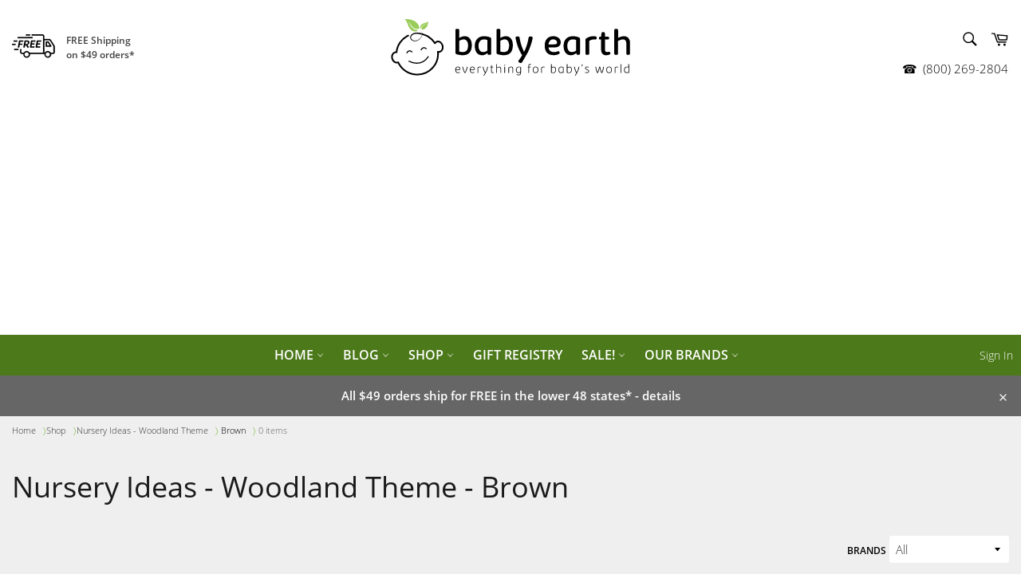

--- FILE ---
content_type: text/html; charset=utf-8
request_url: https://www.babyearth.com/collections/nursery-ideas-woodland-theme/color_brown
body_size: 61306
content:
<!doctype html>
<html class="no-js" lang="en">
<head>
  <meta charset="utf-8" />
  <meta http-equiv="X-UA-Compatible" content="IE=edge,chrome=1" />
  <meta name="viewport" content="width=device-width,initial-scale=1" />
  <meta name="theme-color" content="#ffffff" />
  <!-- /snippets/theme.validate_tags.head.liquid -->



    
    
    
    
    
    

  
  
    <link rel="shortcut icon" href="//www.babyearth.com/cdn/shop/files/32x32-babyearth-favicon_50831ecc-3214-44fa-9666-5c431314a7e7_32x32.png?v=1614296343" type="image/png">
  

  <!-- /snippets/theme.title_tags.head.liquid -->

<title>
Nursery Ideas - Woodland Theme:
      Brown

  
  
| Baby Earth
</title>




  <!-- /snippets/theme.description_meta_tags.head.liquid -->



    

    
      
      

      
    
      
      
  
  <!-- /snippets/theme.canonical_tags.head.liquid -->


    
    <link rel="canonical" href="https://www.babyearth.com/collections/nursery-ideas-woodland-theme/color_brown" />




  <!-- /snippets/theme.prev_next_tags.head.liquid -->





  <!-- /snippets/theme.social_meta_tags.head.liquid -->

<meta property="og:url" content="https://www.babyearth.com/collections/nursery-ideas-woodland-theme/color_brown" />
<meta property="og:site_name" content="Baby Earth" />
















    <meta property="og:type" content="website">
    <meta property="og:title" content="Nursery Ideas - Woodland Theme">

    
      <meta property="og:image" content="http://www.babyearth.com/cdn/shop/files/babywise-logo-vert.png?v=29793">
      <meta property="og:image:secure_url" content="https://www.babyearth.com/cdn/shop/files/babywise-logo-vert.png?v=29793">
    








  <meta name="twitter:site" content="@babyearth">






  <!-- /snippets/theme.dataLayer_gtm.head.liquid -->


  <!--Data Layer GTM -->
  <script type="text/javascript" src="https://ajax.googleapis.com/ajax/libs/jquery/3.2.1/jquery.min.js"></script>

  <script type="text/javascript">
    var pageTemplate = "collection";
    var cartAttibutes = {};
    

    

    

    

    
      var handle = "nursery-ideas-woodland-theme";
      var collectionId = "261847449681";
      var collectionProductCount = "0";
      var collectionTitle = "Nursery Ideas - Woodland Theme";
    

    

    
    

      

    

    

    var productAvailability = undefined;
    var publishDate = undefined;
    var shopifyTags = undefined;
  </script>

  <!-- Google Tag Manager -->
  <script>(function(w,d,s,l,i){w[l]=w[l]||[];w[l].push({'gtm.start':
  new Date().getTime(),event:'gtm.js'});var f=d.getElementsByTagName(s)[0],
  j=d.createElement(s),dl=l!='dataLayer'?'&l='+l:'';j.async=true;j.src=
  'https://www.googletagmanager.com/gtm.js?id='+i+dl;f.parentNode.insertBefore(j,f);
  })(window,document,'script','dataLayer','GTM-5CGWH4V');</script>
  <!-- End Google Tag Manager -->


  <!-- /snippets/theme.schema_data.head.liquid -->
  <script type="application/ld+json">
  [{
        "@context": "http://schema.org",
          "@type": "Organization",
                    "url": "https://www.babyearth.com",
                    "name": "Baby Earth",
                    "logo" : {
                    "@type": "ImageObject",
                    "url": "https://www.babyearth.com/cdn/shopifycloud/storefront/assets/no-image-2048-a2addb12.gif",
                    "height": "",
                    "width": ""
                    },
                      "sameAs": [
                        "https://facebook.com/babyearth",
	  "https://twitter.com/babyearth",
	  "https://pinterest.com/babyearth",
	  "https://instagram.com/BabyEarth1"
                        ]
                },
      {
      "@context": "http://schema.org",
      "@type": "WebSite",
      "url": "https://www.babyearth.com",
      "potentialAction": {
        "@type": "SearchAction",
        "target": "https://www.babyearth.com/search?q={search_term}",
        "query-input": "required name=search_term"
      }
    }]
    </script>
    

  <!-- /snippets/theme.botcheck.head.liquid -->

<script type="text/javascript">
  function botCheck() {
      var botPattern = "(googlebot\/|Googlebot-Mobile|Googlebot-Image|Google favicon|Mediapartners-Google|bingbot|slurp|java|wget|curl|Commons-HttpClient|Python-urllib|libwww|httpunit|nutch|phpcrawl|msnbot|jyxobot|FAST-WebCrawler|FAST Enterprise Crawler|biglotron|teoma|convera|seekbot|gigablast|exabot|ngbot|ia_archiver|GingerCrawler|webmon |httrack|webcrawler|grub.org|UsineNouvelleCrawler|antibot|netresearchserver|speedy|fluffy|bibnum.bnf|findlink|msrbot|panscient|yacybot|AISearchBot|IOI|ips-agent|tagoobot|MJ12bot|dotbot|woriobot|yanga|buzzbot|mlbot|yandexbot|purebot|Linguee Bot|Voyager|CyberPatrol|voilabot|baiduspider|citeseerxbot|spbot|twengabot|postrank|turnitinbot|scribdbot|page2rss|sitebot|linkdex|Adidxbot|blekkobot|ezooms|dotbot|Mail.RU_Bot|discobot|heritrix|findthatfile|europarchive.org|NerdByNature.Bot|sistrix crawler|ahrefsbot|Aboundex|domaincrawler|wbsearchbot|summify|ccbot|edisterbot|seznambot|ec2linkfinder|gslfbot|aihitbot|intelium_bot|facebookexternalhit|yeti|RetrevoPageAnalyzer|lb-spider|sogou|lssbot|careerbot|wotbox|wocbot|ichiro|DuckDuckBot|lssrocketcrawler|drupact|webcompanycrawler|acoonbot|openindexspider|gnam gnam spider|web-archive-net.com.bot|backlinkcrawler|coccoc|integromedb|content crawler spider|toplistbot|seokicks-robot|it2media-domain-crawler|ip-web-crawler.com|siteexplorer.info|elisabot|proximic|changedetection|blexbot|arabot|WeSEE:Search|niki-bot|CrystalSemanticsBot|rogerbot|360Spider|psbot|InterfaxScanBot|Lipperhey SEO Service|CC Metadata Scaper|g00g1e.net|GrapeshotCrawler|urlappendbot|brainobot|fr-crawler|binlar|SimpleCrawler|Livelapbot|Twitterbot|cXensebot|smtbot|bnf.fr_bot|A6-Indexer|ADmantX|Facebot|Twitterbot|OrangeBot|memorybot|AdvBot|MegaIndex|SemanticScholarBot|ltx71|nerdybot|xovibot|BUbiNG|Qwantify|archive.org_bot|Applebot|TweetmemeBot|crawler4j|findxbot|SemrushBot|yoozBot|lipperhey|y!j-asr|Domain Re-Animator Bot|AddThis)";
      var re = new RegExp(botPattern, 'i');
      var userAgent = navigator.userAgent;
      if (re.test(userAgent)) {
          return true;
      } else {
          return false;
      }
  }
</script>
  <!-- /snippets/theme.personalization.head.liquid -->

<script>
var getUrlParameter = function getUrlParameter(sParam) {
    var sPageURL = decodeURIComponent(window.location.search.substring(1)),
        sURLVariables = sPageURL.split('&'),
        sParameterName,
        i;

    for (i = 0; i < sURLVariables.length; i++) {
        sParameterName = sURLVariables[i].split('=');

        if (sParameterName[0] === sParam) {
            return sParameterName[1] === undefined ? true : sParameterName[1];
        }
    }
};
</script>
<script>
  function hitTimestamp() {
    // Get local time as ISO string with offset at the end
    var now = new Date();
    var tzo = -now.getTimezoneOffset();
    var dif = tzo >= 0 ? '+' : '-';
    var pad = function(num) {
        var norm = Math.abs(Math.floor(num));
        return (norm < 10 ? '0' : '') + norm;
    };
    return now.getFullYear() 
        + '-' + pad(now.getMonth()+1)
        + '-' + pad(now.getDate())
        + 'T' + pad(now.getHours())
        + ':' + pad(now.getMinutes()) 
        + ':' + pad(now.getSeconds())
        + '.' + pad(now.getMilliseconds())
        + dif + pad(tzo / 60) 
        + ':' + pad(tzo % 60);
}
</script>
<script>
  function getGaClientId() {
  try {
    var trackers = ga.getAll();
    var i, len;
    for (i = 0, len = trackers.length; i < len; i += 1) {
      if (trackers[i].get('trackingId') === 'UA-72789433-1') {
        return trackers[i].get('clientId');
      }
    }
  } catch(e) {}  
  return 'false';
}
</script>
<script>
function getGaVisitId() {
 return new Date().getTime() + '.' + Math.random().toString(36).substring(5);
}

</script>
<!-- Collect Data and supply recommendations -->
<script type="text/javascript">
  var dataCollection = {};
    dataCollection.shop = "babyearth-prod.myshopify.com";
    dataCollection.pageType = "collection";
    dataCollection.path = window.location.pathname;
    dataCollection.referrer = document.referrer;
    dataCollection.timestamp = hitTimestamp();
    dataCollection.mailchimpEmailId = getUrlParameter('mc_eid');
    
    dataCollection.cart = $.getJSON('/cart.js');
     
  
  var i = 0;
  function getRecentlyViewed () { 
    setTimeout(function () {
      dataCollection.gaClientId = getGaClientId();
      var keeptrying = true;
      i++;
      if (dataCollection.gaClientId != "false")
      {
          keeptrying = false;
          var recommendationUri = "https://efpersonalization.azurewebsites.net/api/recommendations.json?shop=" + dataCollection.shop + "&user_id=" + dataCollection.gaClientId + "&page_type=" + dataCollection.pageType;
          if (dataCollection.shopifyId != null)
          {
              recommendationUri = recommendationUri + "&id=" + dataCollection.shopifyId;
          } 
        
        fetch(recommendationUri, {method: 'POST', headers: {Accept: 'application/json', 'Content-Type': 'application/json'}, body: JSON.stringify(dataCollection)});          
      }        
      if (i < 20 && keeptrying) {
        getRecentlyViewed();
      }
    	}, 250)
    }
  if (!botCheck()) {
    getRecentlyViewed();
  }
</script>
  <!-- /snippets/theme.noindex_tags.head.liquid -->





  <!-- /snippets/theme.advertising.head.liquid -->


  

    


    
      <!-- collection ads -->
      <script async src="//pagead2.googlesyndication.com/pagead/js/adsbygoogle.js"></script>
      <script>
           (adsbygoogle = window.adsbygoogle || []).push({
             google_ad_client: "ca-pub-3321310659552486",
                enable_page_level_ads: true
           });
      </script>
    

    

    

    

    
  


  <script>
    document.documentElement.className = document.documentElement.className.replace('no-js', 'js');
  </script>

  <link href="//www.babyearth.com/cdn/shop/t/63/assets/theme.scss.css?v=172606089924184819641654890058" rel="stylesheet" type="text/css" media="all" />
  
  

  <script>
    window.theme = window.theme || {};

    theme.strings = {
      stockAvailable: "1 available",
      addToCart: "Add to Cart",
      soldOut: "Sold Out",
      unavailable: "Unavailable",
      noStockAvailable: "The item could not be added to your cart because there are not enough in stock.",
      willNotShipUntil: "Will not ship until [date]",
      willBeInStockAfter: "Will be in stock after [date]",
      totalCartDiscount: "You're saving \u003cstrong\u003e[savings]\u003c\/strong\u003e",
      addressError: "Error looking up that address",
      addressNoResults: "No results for that address",
      addressQueryLimit: "You have exceeded the Google API usage limit. Consider upgrading to a \u003ca href=\"https:\/\/developers.google.com\/maps\/premium\/usage-limits\"\u003ePremium Plan\u003c\/a\u003e.",
      authError: "There was a problem authenticating your Google Maps API Key.",
      slideNumber: "Slide [slide_number], current"
    };
  </script>

  <script src="//www.babyearth.com/cdn/shop/t/63/assets/lazysizes.min.js?v=56045284683979784691644365101" async="async"></script>

  

  <script src="//www.babyearth.com/cdn/shop/t/63/assets/vendor.js?v=33514560838657090131644365101" defer="defer"></script>

  

  <script src="//www.babyearth.com/cdn/shop/t/63/assets/theme.js?v=29671989599747494371644365101" defer="defer"></script>
  <script src="//www.babyearth.com/cdn/shop/t/63/assets/jquery-cookie.js?v=177500111459531585031644365101" defer="defer"></script>

  <script>window.performance && window.performance.mark && window.performance.mark('shopify.content_for_header.start');</script><meta name="google-site-verification" content="zanbonwRxNbZ-Ia4GG_Om7vjpgVJoBTrujAb9AA8Sqo">
<meta id="shopify-digital-wallet" name="shopify-digital-wallet" content="/254771206/digital_wallets/dialog">
<meta name="shopify-checkout-api-token" content="9738b058b06387bf6c01dd73c0f00b21">
<meta id="in-context-paypal-metadata" data-shop-id="254771206" data-venmo-supported="false" data-environment="production" data-locale="en_US" data-paypal-v4="true" data-currency="USD">
<link rel="alternate" type="application/atom+xml" title="Feed" href="/collections/nursery-ideas-woodland-theme/color_brown.atom" />
<link rel="alternate" type="application/json+oembed" href="https://www.babyearth.com/collections/nursery-ideas-woodland-theme/color_brown.oembed">
<script async="async" src="/checkouts/internal/preloads.js?locale=en-US"></script>
<link rel="preconnect" href="https://shop.app" crossorigin="anonymous">
<script async="async" src="https://shop.app/checkouts/internal/preloads.js?locale=en-US&shop_id=254771206" crossorigin="anonymous"></script>
<script id="apple-pay-shop-capabilities" type="application/json">{"shopId":254771206,"countryCode":"US","currencyCode":"USD","merchantCapabilities":["supports3DS"],"merchantId":"gid:\/\/shopify\/Shop\/254771206","merchantName":"Baby Earth","requiredBillingContactFields":["postalAddress","email"],"requiredShippingContactFields":["postalAddress","email"],"shippingType":"shipping","supportedNetworks":["visa","masterCard","amex","discover","elo","jcb"],"total":{"type":"pending","label":"Baby Earth","amount":"1.00"},"shopifyPaymentsEnabled":true,"supportsSubscriptions":true}</script>
<script id="shopify-features" type="application/json">{"accessToken":"9738b058b06387bf6c01dd73c0f00b21","betas":["rich-media-storefront-analytics"],"domain":"www.babyearth.com","predictiveSearch":true,"shopId":254771206,"locale":"en"}</script>
<script>var Shopify = Shopify || {};
Shopify.shop = "babyearth-prod.myshopify.com";
Shopify.locale = "en";
Shopify.currency = {"active":"USD","rate":"1.0"};
Shopify.country = "US";
Shopify.theme = {"name":"MAIN: common theme","id":121626951761,"schema_name":"Common Theme","schema_version":"3.0","theme_store_id":null,"role":"main"};
Shopify.theme.handle = "null";
Shopify.theme.style = {"id":null,"handle":null};
Shopify.cdnHost = "www.babyearth.com/cdn";
Shopify.routes = Shopify.routes || {};
Shopify.routes.root = "/";</script>
<script type="module">!function(o){(o.Shopify=o.Shopify||{}).modules=!0}(window);</script>
<script>!function(o){function n(){var o=[];function n(){o.push(Array.prototype.slice.apply(arguments))}return n.q=o,n}var t=o.Shopify=o.Shopify||{};t.loadFeatures=n(),t.autoloadFeatures=n()}(window);</script>
<script>
  window.ShopifyPay = window.ShopifyPay || {};
  window.ShopifyPay.apiHost = "shop.app\/pay";
  window.ShopifyPay.redirectState = null;
</script>
<script id="shop-js-analytics" type="application/json">{"pageType":"collection"}</script>
<script defer="defer" async type="module" src="//www.babyearth.com/cdn/shopifycloud/shop-js/modules/v2/client.init-shop-cart-sync_C5BV16lS.en.esm.js"></script>
<script defer="defer" async type="module" src="//www.babyearth.com/cdn/shopifycloud/shop-js/modules/v2/chunk.common_CygWptCX.esm.js"></script>
<script type="module">
  await import("//www.babyearth.com/cdn/shopifycloud/shop-js/modules/v2/client.init-shop-cart-sync_C5BV16lS.en.esm.js");
await import("//www.babyearth.com/cdn/shopifycloud/shop-js/modules/v2/chunk.common_CygWptCX.esm.js");

  window.Shopify.SignInWithShop?.initShopCartSync?.({"fedCMEnabled":true,"windoidEnabled":true});

</script>
<script>
  window.Shopify = window.Shopify || {};
  if (!window.Shopify.featureAssets) window.Shopify.featureAssets = {};
  window.Shopify.featureAssets['shop-js'] = {"shop-cart-sync":["modules/v2/client.shop-cart-sync_ZFArdW7E.en.esm.js","modules/v2/chunk.common_CygWptCX.esm.js"],"init-fed-cm":["modules/v2/client.init-fed-cm_CmiC4vf6.en.esm.js","modules/v2/chunk.common_CygWptCX.esm.js"],"shop-button":["modules/v2/client.shop-button_tlx5R9nI.en.esm.js","modules/v2/chunk.common_CygWptCX.esm.js"],"shop-cash-offers":["modules/v2/client.shop-cash-offers_DOA2yAJr.en.esm.js","modules/v2/chunk.common_CygWptCX.esm.js","modules/v2/chunk.modal_D71HUcav.esm.js"],"init-windoid":["modules/v2/client.init-windoid_sURxWdc1.en.esm.js","modules/v2/chunk.common_CygWptCX.esm.js"],"shop-toast-manager":["modules/v2/client.shop-toast-manager_ClPi3nE9.en.esm.js","modules/v2/chunk.common_CygWptCX.esm.js"],"init-shop-email-lookup-coordinator":["modules/v2/client.init-shop-email-lookup-coordinator_B8hsDcYM.en.esm.js","modules/v2/chunk.common_CygWptCX.esm.js"],"init-shop-cart-sync":["modules/v2/client.init-shop-cart-sync_C5BV16lS.en.esm.js","modules/v2/chunk.common_CygWptCX.esm.js"],"avatar":["modules/v2/client.avatar_BTnouDA3.en.esm.js"],"pay-button":["modules/v2/client.pay-button_FdsNuTd3.en.esm.js","modules/v2/chunk.common_CygWptCX.esm.js"],"init-customer-accounts":["modules/v2/client.init-customer-accounts_DxDtT_ad.en.esm.js","modules/v2/client.shop-login-button_C5VAVYt1.en.esm.js","modules/v2/chunk.common_CygWptCX.esm.js","modules/v2/chunk.modal_D71HUcav.esm.js"],"init-shop-for-new-customer-accounts":["modules/v2/client.init-shop-for-new-customer-accounts_ChsxoAhi.en.esm.js","modules/v2/client.shop-login-button_C5VAVYt1.en.esm.js","modules/v2/chunk.common_CygWptCX.esm.js","modules/v2/chunk.modal_D71HUcav.esm.js"],"shop-login-button":["modules/v2/client.shop-login-button_C5VAVYt1.en.esm.js","modules/v2/chunk.common_CygWptCX.esm.js","modules/v2/chunk.modal_D71HUcav.esm.js"],"init-customer-accounts-sign-up":["modules/v2/client.init-customer-accounts-sign-up_CPSyQ0Tj.en.esm.js","modules/v2/client.shop-login-button_C5VAVYt1.en.esm.js","modules/v2/chunk.common_CygWptCX.esm.js","modules/v2/chunk.modal_D71HUcav.esm.js"],"shop-follow-button":["modules/v2/client.shop-follow-button_Cva4Ekp9.en.esm.js","modules/v2/chunk.common_CygWptCX.esm.js","modules/v2/chunk.modal_D71HUcav.esm.js"],"checkout-modal":["modules/v2/client.checkout-modal_BPM8l0SH.en.esm.js","modules/v2/chunk.common_CygWptCX.esm.js","modules/v2/chunk.modal_D71HUcav.esm.js"],"lead-capture":["modules/v2/client.lead-capture_Bi8yE_yS.en.esm.js","modules/v2/chunk.common_CygWptCX.esm.js","modules/v2/chunk.modal_D71HUcav.esm.js"],"shop-login":["modules/v2/client.shop-login_D6lNrXab.en.esm.js","modules/v2/chunk.common_CygWptCX.esm.js","modules/v2/chunk.modal_D71HUcav.esm.js"],"payment-terms":["modules/v2/client.payment-terms_CZxnsJam.en.esm.js","modules/v2/chunk.common_CygWptCX.esm.js","modules/v2/chunk.modal_D71HUcav.esm.js"]};
</script>
<script>(function() {
  var isLoaded = false;
  function asyncLoad() {
    if (isLoaded) return;
    isLoaded = true;
    var urls = ["https:\/\/cdn.shopify.com\/s\/files\/1\/2037\/2299\/files\/advcollectiontracker.min.js?311785769292953351\u0026shop=babyearth-prod.myshopify.com","https:\/\/ff.spod.com\/fulfillment\/shopify\/js\/customize-product-script.js?v=1\u0026shop=babyearth-prod.myshopify.com","https:\/\/cjshpfy.cjpowered.com\/getPluginJS?shop=babyearth-prod.myshopify.com","\/\/cdn.shopify.com\/proxy\/41d24dc9bdedb29d0dd6e421726de6faceed53d0aaeb9f70b54d5d89a0b12b1e\/static.cdn.printful.com\/static\/js\/external\/shopify-product-customizer.js?v=0.28\u0026shop=babyearth-prod.myshopify.com\u0026sp-cache-control=cHVibGljLCBtYXgtYWdlPTkwMA"];
    for (var i = 0; i < urls.length; i++) {
      var s = document.createElement('script');
      s.type = 'text/javascript';
      s.async = true;
      s.src = urls[i];
      var x = document.getElementsByTagName('script')[0];
      x.parentNode.insertBefore(s, x);
    }
  };
  if(window.attachEvent) {
    window.attachEvent('onload', asyncLoad);
  } else {
    window.addEventListener('load', asyncLoad, false);
  }
})();</script>
<script id="__st">var __st={"a":254771206,"offset":-28800,"reqid":"b47b1977-d671-4802-af81-ae9644056383-1768640364","pageurl":"www.babyearth.com\/collections\/nursery-ideas-woodland-theme\/color_brown","u":"1ff32dd780cf","p":"collection","rtyp":"collection","rid":261847449681};</script>
<script>window.ShopifyPaypalV4VisibilityTracking = true;</script>
<script id="captcha-bootstrap">!function(){'use strict';const t='contact',e='account',n='new_comment',o=[[t,t],['blogs',n],['comments',n],[t,'customer']],c=[[e,'customer_login'],[e,'guest_login'],[e,'recover_customer_password'],[e,'create_customer']],r=t=>t.map((([t,e])=>`form[action*='/${t}']:not([data-nocaptcha='true']) input[name='form_type'][value='${e}']`)).join(','),a=t=>()=>t?[...document.querySelectorAll(t)].map((t=>t.form)):[];function s(){const t=[...o],e=r(t);return a(e)}const i='password',u='form_key',d=['recaptcha-v3-token','g-recaptcha-response','h-captcha-response',i],f=()=>{try{return window.sessionStorage}catch{return}},m='__shopify_v',_=t=>t.elements[u];function p(t,e,n=!1){try{const o=window.sessionStorage,c=JSON.parse(o.getItem(e)),{data:r}=function(t){const{data:e,action:n}=t;return t[m]||n?{data:e,action:n}:{data:t,action:n}}(c);for(const[e,n]of Object.entries(r))t.elements[e]&&(t.elements[e].value=n);n&&o.removeItem(e)}catch(o){console.error('form repopulation failed',{error:o})}}const l='form_type',E='cptcha';function T(t){t.dataset[E]=!0}const w=window,h=w.document,L='Shopify',v='ce_forms',y='captcha';let A=!1;((t,e)=>{const n=(g='f06e6c50-85a8-45c8-87d0-21a2b65856fe',I='https://cdn.shopify.com/shopifycloud/storefront-forms-hcaptcha/ce_storefront_forms_captcha_hcaptcha.v1.5.2.iife.js',D={infoText:'Protected by hCaptcha',privacyText:'Privacy',termsText:'Terms'},(t,e,n)=>{const o=w[L][v],c=o.bindForm;if(c)return c(t,g,e,D).then(n);var r;o.q.push([[t,g,e,D],n]),r=I,A||(h.body.append(Object.assign(h.createElement('script'),{id:'captcha-provider',async:!0,src:r})),A=!0)});var g,I,D;w[L]=w[L]||{},w[L][v]=w[L][v]||{},w[L][v].q=[],w[L][y]=w[L][y]||{},w[L][y].protect=function(t,e){n(t,void 0,e),T(t)},Object.freeze(w[L][y]),function(t,e,n,w,h,L){const[v,y,A,g]=function(t,e,n){const i=e?o:[],u=t?c:[],d=[...i,...u],f=r(d),m=r(i),_=r(d.filter((([t,e])=>n.includes(e))));return[a(f),a(m),a(_),s()]}(w,h,L),I=t=>{const e=t.target;return e instanceof HTMLFormElement?e:e&&e.form},D=t=>v().includes(t);t.addEventListener('submit',(t=>{const e=I(t);if(!e)return;const n=D(e)&&!e.dataset.hcaptchaBound&&!e.dataset.recaptchaBound,o=_(e),c=g().includes(e)&&(!o||!o.value);(n||c)&&t.preventDefault(),c&&!n&&(function(t){try{if(!f())return;!function(t){const e=f();if(!e)return;const n=_(t);if(!n)return;const o=n.value;o&&e.removeItem(o)}(t);const e=Array.from(Array(32),(()=>Math.random().toString(36)[2])).join('');!function(t,e){_(t)||t.append(Object.assign(document.createElement('input'),{type:'hidden',name:u})),t.elements[u].value=e}(t,e),function(t,e){const n=f();if(!n)return;const o=[...t.querySelectorAll(`input[type='${i}']`)].map((({name:t})=>t)),c=[...d,...o],r={};for(const[a,s]of new FormData(t).entries())c.includes(a)||(r[a]=s);n.setItem(e,JSON.stringify({[m]:1,action:t.action,data:r}))}(t,e)}catch(e){console.error('failed to persist form',e)}}(e),e.submit())}));const S=(t,e)=>{t&&!t.dataset[E]&&(n(t,e.some((e=>e===t))),T(t))};for(const o of['focusin','change'])t.addEventListener(o,(t=>{const e=I(t);D(e)&&S(e,y())}));const B=e.get('form_key'),M=e.get(l),P=B&&M;t.addEventListener('DOMContentLoaded',(()=>{const t=y();if(P)for(const e of t)e.elements[l].value===M&&p(e,B);[...new Set([...A(),...v().filter((t=>'true'===t.dataset.shopifyCaptcha))])].forEach((e=>S(e,t)))}))}(h,new URLSearchParams(w.location.search),n,t,e,['guest_login'])})(!0,!0)}();</script>
<script integrity="sha256-4kQ18oKyAcykRKYeNunJcIwy7WH5gtpwJnB7kiuLZ1E=" data-source-attribution="shopify.loadfeatures" defer="defer" src="//www.babyearth.com/cdn/shopifycloud/storefront/assets/storefront/load_feature-a0a9edcb.js" crossorigin="anonymous"></script>
<script crossorigin="anonymous" defer="defer" src="//www.babyearth.com/cdn/shopifycloud/storefront/assets/shopify_pay/storefront-65b4c6d7.js?v=20250812"></script>
<script data-source-attribution="shopify.dynamic_checkout.dynamic.init">var Shopify=Shopify||{};Shopify.PaymentButton=Shopify.PaymentButton||{isStorefrontPortableWallets:!0,init:function(){window.Shopify.PaymentButton.init=function(){};var t=document.createElement("script");t.src="https://www.babyearth.com/cdn/shopifycloud/portable-wallets/latest/portable-wallets.en.js",t.type="module",document.head.appendChild(t)}};
</script>
<script data-source-attribution="shopify.dynamic_checkout.buyer_consent">
  function portableWalletsHideBuyerConsent(e){var t=document.getElementById("shopify-buyer-consent"),n=document.getElementById("shopify-subscription-policy-button");t&&n&&(t.classList.add("hidden"),t.setAttribute("aria-hidden","true"),n.removeEventListener("click",e))}function portableWalletsShowBuyerConsent(e){var t=document.getElementById("shopify-buyer-consent"),n=document.getElementById("shopify-subscription-policy-button");t&&n&&(t.classList.remove("hidden"),t.removeAttribute("aria-hidden"),n.addEventListener("click",e))}window.Shopify?.PaymentButton&&(window.Shopify.PaymentButton.hideBuyerConsent=portableWalletsHideBuyerConsent,window.Shopify.PaymentButton.showBuyerConsent=portableWalletsShowBuyerConsent);
</script>
<script data-source-attribution="shopify.dynamic_checkout.cart.bootstrap">document.addEventListener("DOMContentLoaded",(function(){function t(){return document.querySelector("shopify-accelerated-checkout-cart, shopify-accelerated-checkout")}if(t())Shopify.PaymentButton.init();else{new MutationObserver((function(e,n){t()&&(Shopify.PaymentButton.init(),n.disconnect())})).observe(document.body,{childList:!0,subtree:!0})}}));
</script>
<link id="shopify-accelerated-checkout-styles" rel="stylesheet" media="screen" href="https://www.babyearth.com/cdn/shopifycloud/portable-wallets/latest/accelerated-checkout-backwards-compat.css" crossorigin="anonymous">
<style id="shopify-accelerated-checkout-cart">
        #shopify-buyer-consent {
  margin-top: 1em;
  display: inline-block;
  width: 100%;
}

#shopify-buyer-consent.hidden {
  display: none;
}

#shopify-subscription-policy-button {
  background: none;
  border: none;
  padding: 0;
  text-decoration: underline;
  font-size: inherit;
  cursor: pointer;
}

#shopify-subscription-policy-button::before {
  box-shadow: none;
}

      </style>

<script>window.performance && window.performance.mark && window.performance.mark('shopify.content_for_header.end');</script>
  
  
<link href="https://monorail-edge.shopifysvc.com" rel="dns-prefetch">
<script>(function(){if ("sendBeacon" in navigator && "performance" in window) {try {var session_token_from_headers = performance.getEntriesByType('navigation')[0].serverTiming.find(x => x.name == '_s').description;} catch {var session_token_from_headers = undefined;}var session_cookie_matches = document.cookie.match(/_shopify_s=([^;]*)/);var session_token_from_cookie = session_cookie_matches && session_cookie_matches.length === 2 ? session_cookie_matches[1] : "";var session_token = session_token_from_headers || session_token_from_cookie || "";function handle_abandonment_event(e) {var entries = performance.getEntries().filter(function(entry) {return /monorail-edge.shopifysvc.com/.test(entry.name);});if (!window.abandonment_tracked && entries.length === 0) {window.abandonment_tracked = true;var currentMs = Date.now();var navigation_start = performance.timing.navigationStart;var payload = {shop_id: 254771206,url: window.location.href,navigation_start,duration: currentMs - navigation_start,session_token,page_type: "collection"};window.navigator.sendBeacon("https://monorail-edge.shopifysvc.com/v1/produce", JSON.stringify({schema_id: "online_store_buyer_site_abandonment/1.1",payload: payload,metadata: {event_created_at_ms: currentMs,event_sent_at_ms: currentMs}}));}}window.addEventListener('pagehide', handle_abandonment_event);}}());</script>
<script id="web-pixels-manager-setup">(function e(e,d,r,n,o){if(void 0===o&&(o={}),!Boolean(null===(a=null===(i=window.Shopify)||void 0===i?void 0:i.analytics)||void 0===a?void 0:a.replayQueue)){var i,a;window.Shopify=window.Shopify||{};var t=window.Shopify;t.analytics=t.analytics||{};var s=t.analytics;s.replayQueue=[],s.publish=function(e,d,r){return s.replayQueue.push([e,d,r]),!0};try{self.performance.mark("wpm:start")}catch(e){}var l=function(){var e={modern:/Edge?\/(1{2}[4-9]|1[2-9]\d|[2-9]\d{2}|\d{4,})\.\d+(\.\d+|)|Firefox\/(1{2}[4-9]|1[2-9]\d|[2-9]\d{2}|\d{4,})\.\d+(\.\d+|)|Chrom(ium|e)\/(9{2}|\d{3,})\.\d+(\.\d+|)|(Maci|X1{2}).+ Version\/(15\.\d+|(1[6-9]|[2-9]\d|\d{3,})\.\d+)([,.]\d+|)( \(\w+\)|)( Mobile\/\w+|) Safari\/|Chrome.+OPR\/(9{2}|\d{3,})\.\d+\.\d+|(CPU[ +]OS|iPhone[ +]OS|CPU[ +]iPhone|CPU IPhone OS|CPU iPad OS)[ +]+(15[._]\d+|(1[6-9]|[2-9]\d|\d{3,})[._]\d+)([._]\d+|)|Android:?[ /-](13[3-9]|1[4-9]\d|[2-9]\d{2}|\d{4,})(\.\d+|)(\.\d+|)|Android.+Firefox\/(13[5-9]|1[4-9]\d|[2-9]\d{2}|\d{4,})\.\d+(\.\d+|)|Android.+Chrom(ium|e)\/(13[3-9]|1[4-9]\d|[2-9]\d{2}|\d{4,})\.\d+(\.\d+|)|SamsungBrowser\/([2-9]\d|\d{3,})\.\d+/,legacy:/Edge?\/(1[6-9]|[2-9]\d|\d{3,})\.\d+(\.\d+|)|Firefox\/(5[4-9]|[6-9]\d|\d{3,})\.\d+(\.\d+|)|Chrom(ium|e)\/(5[1-9]|[6-9]\d|\d{3,})\.\d+(\.\d+|)([\d.]+$|.*Safari\/(?![\d.]+ Edge\/[\d.]+$))|(Maci|X1{2}).+ Version\/(10\.\d+|(1[1-9]|[2-9]\d|\d{3,})\.\d+)([,.]\d+|)( \(\w+\)|)( Mobile\/\w+|) Safari\/|Chrome.+OPR\/(3[89]|[4-9]\d|\d{3,})\.\d+\.\d+|(CPU[ +]OS|iPhone[ +]OS|CPU[ +]iPhone|CPU IPhone OS|CPU iPad OS)[ +]+(10[._]\d+|(1[1-9]|[2-9]\d|\d{3,})[._]\d+)([._]\d+|)|Android:?[ /-](13[3-9]|1[4-9]\d|[2-9]\d{2}|\d{4,})(\.\d+|)(\.\d+|)|Mobile Safari.+OPR\/([89]\d|\d{3,})\.\d+\.\d+|Android.+Firefox\/(13[5-9]|1[4-9]\d|[2-9]\d{2}|\d{4,})\.\d+(\.\d+|)|Android.+Chrom(ium|e)\/(13[3-9]|1[4-9]\d|[2-9]\d{2}|\d{4,})\.\d+(\.\d+|)|Android.+(UC? ?Browser|UCWEB|U3)[ /]?(15\.([5-9]|\d{2,})|(1[6-9]|[2-9]\d|\d{3,})\.\d+)\.\d+|SamsungBrowser\/(5\.\d+|([6-9]|\d{2,})\.\d+)|Android.+MQ{2}Browser\/(14(\.(9|\d{2,})|)|(1[5-9]|[2-9]\d|\d{3,})(\.\d+|))(\.\d+|)|K[Aa][Ii]OS\/(3\.\d+|([4-9]|\d{2,})\.\d+)(\.\d+|)/},d=e.modern,r=e.legacy,n=navigator.userAgent;return n.match(d)?"modern":n.match(r)?"legacy":"unknown"}(),u="modern"===l?"modern":"legacy",c=(null!=n?n:{modern:"",legacy:""})[u],f=function(e){return[e.baseUrl,"/wpm","/b",e.hashVersion,"modern"===e.buildTarget?"m":"l",".js"].join("")}({baseUrl:d,hashVersion:r,buildTarget:u}),m=function(e){var d=e.version,r=e.bundleTarget,n=e.surface,o=e.pageUrl,i=e.monorailEndpoint;return{emit:function(e){var a=e.status,t=e.errorMsg,s=(new Date).getTime(),l=JSON.stringify({metadata:{event_sent_at_ms:s},events:[{schema_id:"web_pixels_manager_load/3.1",payload:{version:d,bundle_target:r,page_url:o,status:a,surface:n,error_msg:t},metadata:{event_created_at_ms:s}}]});if(!i)return console&&console.warn&&console.warn("[Web Pixels Manager] No Monorail endpoint provided, skipping logging."),!1;try{return self.navigator.sendBeacon.bind(self.navigator)(i,l)}catch(e){}var u=new XMLHttpRequest;try{return u.open("POST",i,!0),u.setRequestHeader("Content-Type","text/plain"),u.send(l),!0}catch(e){return console&&console.warn&&console.warn("[Web Pixels Manager] Got an unhandled error while logging to Monorail."),!1}}}}({version:r,bundleTarget:l,surface:e.surface,pageUrl:self.location.href,monorailEndpoint:e.monorailEndpoint});try{o.browserTarget=l,function(e){var d=e.src,r=e.async,n=void 0===r||r,o=e.onload,i=e.onerror,a=e.sri,t=e.scriptDataAttributes,s=void 0===t?{}:t,l=document.createElement("script"),u=document.querySelector("head"),c=document.querySelector("body");if(l.async=n,l.src=d,a&&(l.integrity=a,l.crossOrigin="anonymous"),s)for(var f in s)if(Object.prototype.hasOwnProperty.call(s,f))try{l.dataset[f]=s[f]}catch(e){}if(o&&l.addEventListener("load",o),i&&l.addEventListener("error",i),u)u.appendChild(l);else{if(!c)throw new Error("Did not find a head or body element to append the script");c.appendChild(l)}}({src:f,async:!0,onload:function(){if(!function(){var e,d;return Boolean(null===(d=null===(e=window.Shopify)||void 0===e?void 0:e.analytics)||void 0===d?void 0:d.initialized)}()){var d=window.webPixelsManager.init(e)||void 0;if(d){var r=window.Shopify.analytics;r.replayQueue.forEach((function(e){var r=e[0],n=e[1],o=e[2];d.publishCustomEvent(r,n,o)})),r.replayQueue=[],r.publish=d.publishCustomEvent,r.visitor=d.visitor,r.initialized=!0}}},onerror:function(){return m.emit({status:"failed",errorMsg:"".concat(f," has failed to load")})},sri:function(e){var d=/^sha384-[A-Za-z0-9+/=]+$/;return"string"==typeof e&&d.test(e)}(c)?c:"",scriptDataAttributes:o}),m.emit({status:"loading"})}catch(e){m.emit({status:"failed",errorMsg:(null==e?void 0:e.message)||"Unknown error"})}}})({shopId: 254771206,storefrontBaseUrl: "https://www.babyearth.com",extensionsBaseUrl: "https://extensions.shopifycdn.com/cdn/shopifycloud/web-pixels-manager",monorailEndpoint: "https://monorail-edge.shopifysvc.com/unstable/produce_batch",surface: "storefront-renderer",enabledBetaFlags: ["2dca8a86"],webPixelsConfigList: [{"id":"813367609","configuration":"{\"config\":\"{\\\"pixel_id\\\":\\\"G-T9KFL2340E\\\",\\\"target_country\\\":\\\"US\\\",\\\"gtag_events\\\":[{\\\"type\\\":\\\"begin_checkout\\\",\\\"action_label\\\":\\\"G-T9KFL2340E\\\"},{\\\"type\\\":\\\"search\\\",\\\"action_label\\\":\\\"G-T9KFL2340E\\\"},{\\\"type\\\":\\\"view_item\\\",\\\"action_label\\\":[\\\"G-T9KFL2340E\\\",\\\"MC-KCWS2LDFJK\\\"]},{\\\"type\\\":\\\"purchase\\\",\\\"action_label\\\":[\\\"G-T9KFL2340E\\\",\\\"MC-KCWS2LDFJK\\\"]},{\\\"type\\\":\\\"page_view\\\",\\\"action_label\\\":[\\\"G-T9KFL2340E\\\",\\\"MC-KCWS2LDFJK\\\"]},{\\\"type\\\":\\\"add_payment_info\\\",\\\"action_label\\\":\\\"G-T9KFL2340E\\\"},{\\\"type\\\":\\\"add_to_cart\\\",\\\"action_label\\\":\\\"G-T9KFL2340E\\\"}],\\\"enable_monitoring_mode\\\":false}\"}","eventPayloadVersion":"v1","runtimeContext":"OPEN","scriptVersion":"b2a88bafab3e21179ed38636efcd8a93","type":"APP","apiClientId":1780363,"privacyPurposes":[],"dataSharingAdjustments":{"protectedCustomerApprovalScopes":["read_customer_address","read_customer_email","read_customer_name","read_customer_personal_data","read_customer_phone"]}},{"id":"417628473","configuration":"{\"pixel_id\":\"1085114014864343\",\"pixel_type\":\"facebook_pixel\",\"metaapp_system_user_token\":\"-\"}","eventPayloadVersion":"v1","runtimeContext":"OPEN","scriptVersion":"ca16bc87fe92b6042fbaa3acc2fbdaa6","type":"APP","apiClientId":2329312,"privacyPurposes":["ANALYTICS","MARKETING","SALE_OF_DATA"],"dataSharingAdjustments":{"protectedCustomerApprovalScopes":["read_customer_address","read_customer_email","read_customer_name","read_customer_personal_data","read_customer_phone"]}},{"id":"233242937","configuration":"{\"tagID\":\"2612968882766\"}","eventPayloadVersion":"v1","runtimeContext":"STRICT","scriptVersion":"18031546ee651571ed29edbe71a3550b","type":"APP","apiClientId":3009811,"privacyPurposes":["ANALYTICS","MARKETING","SALE_OF_DATA"],"dataSharingAdjustments":{"protectedCustomerApprovalScopes":["read_customer_address","read_customer_email","read_customer_name","read_customer_personal_data","read_customer_phone"]}},{"id":"shopify-app-pixel","configuration":"{}","eventPayloadVersion":"v1","runtimeContext":"STRICT","scriptVersion":"0450","apiClientId":"shopify-pixel","type":"APP","privacyPurposes":["ANALYTICS","MARKETING"]},{"id":"shopify-custom-pixel","eventPayloadVersion":"v1","runtimeContext":"LAX","scriptVersion":"0450","apiClientId":"shopify-pixel","type":"CUSTOM","privacyPurposes":["ANALYTICS","MARKETING"]}],isMerchantRequest: false,initData: {"shop":{"name":"Baby Earth","paymentSettings":{"currencyCode":"USD"},"myshopifyDomain":"babyearth-prod.myshopify.com","countryCode":"US","storefrontUrl":"https:\/\/www.babyearth.com"},"customer":null,"cart":null,"checkout":null,"productVariants":[],"purchasingCompany":null},},"https://www.babyearth.com/cdn","fcfee988w5aeb613cpc8e4bc33m6693e112",{"modern":"","legacy":""},{"shopId":"254771206","storefrontBaseUrl":"https:\/\/www.babyearth.com","extensionBaseUrl":"https:\/\/extensions.shopifycdn.com\/cdn\/shopifycloud\/web-pixels-manager","surface":"storefront-renderer","enabledBetaFlags":"[\"2dca8a86\"]","isMerchantRequest":"false","hashVersion":"fcfee988w5aeb613cpc8e4bc33m6693e112","publish":"custom","events":"[[\"page_viewed\",{}],[\"collection_viewed\",{\"collection\":{\"id\":\"261847449681\",\"title\":\"Nursery Ideas - Woodland Theme\",\"productVariants\":[]}}]]"});</script><script>
  window.ShopifyAnalytics = window.ShopifyAnalytics || {};
  window.ShopifyAnalytics.meta = window.ShopifyAnalytics.meta || {};
  window.ShopifyAnalytics.meta.currency = 'USD';
  var meta = {"products":[],"page":{"pageType":"collection","resourceType":"collection","resourceId":261847449681,"requestId":"b47b1977-d671-4802-af81-ae9644056383-1768640364"}};
  for (var attr in meta) {
    window.ShopifyAnalytics.meta[attr] = meta[attr];
  }
</script>
<script class="analytics">
  (function () {
    var customDocumentWrite = function(content) {
      var jquery = null;

      if (window.jQuery) {
        jquery = window.jQuery;
      } else if (window.Checkout && window.Checkout.$) {
        jquery = window.Checkout.$;
      }

      if (jquery) {
        jquery('body').append(content);
      }
    };

    var hasLoggedConversion = function(token) {
      if (token) {
        return document.cookie.indexOf('loggedConversion=' + token) !== -1;
      }
      return false;
    }

    var setCookieIfConversion = function(token) {
      if (token) {
        var twoMonthsFromNow = new Date(Date.now());
        twoMonthsFromNow.setMonth(twoMonthsFromNow.getMonth() + 2);

        document.cookie = 'loggedConversion=' + token + '; expires=' + twoMonthsFromNow;
      }
    }

    var trekkie = window.ShopifyAnalytics.lib = window.trekkie = window.trekkie || [];
    if (trekkie.integrations) {
      return;
    }
    trekkie.methods = [
      'identify',
      'page',
      'ready',
      'track',
      'trackForm',
      'trackLink'
    ];
    trekkie.factory = function(method) {
      return function() {
        var args = Array.prototype.slice.call(arguments);
        args.unshift(method);
        trekkie.push(args);
        return trekkie;
      };
    };
    for (var i = 0; i < trekkie.methods.length; i++) {
      var key = trekkie.methods[i];
      trekkie[key] = trekkie.factory(key);
    }
    trekkie.load = function(config) {
      trekkie.config = config || {};
      trekkie.config.initialDocumentCookie = document.cookie;
      var first = document.getElementsByTagName('script')[0];
      var script = document.createElement('script');
      script.type = 'text/javascript';
      script.onerror = function(e) {
        var scriptFallback = document.createElement('script');
        scriptFallback.type = 'text/javascript';
        scriptFallback.onerror = function(error) {
                var Monorail = {
      produce: function produce(monorailDomain, schemaId, payload) {
        var currentMs = new Date().getTime();
        var event = {
          schema_id: schemaId,
          payload: payload,
          metadata: {
            event_created_at_ms: currentMs,
            event_sent_at_ms: currentMs
          }
        };
        return Monorail.sendRequest("https://" + monorailDomain + "/v1/produce", JSON.stringify(event));
      },
      sendRequest: function sendRequest(endpointUrl, payload) {
        // Try the sendBeacon API
        if (window && window.navigator && typeof window.navigator.sendBeacon === 'function' && typeof window.Blob === 'function' && !Monorail.isIos12()) {
          var blobData = new window.Blob([payload], {
            type: 'text/plain'
          });

          if (window.navigator.sendBeacon(endpointUrl, blobData)) {
            return true;
          } // sendBeacon was not successful

        } // XHR beacon

        var xhr = new XMLHttpRequest();

        try {
          xhr.open('POST', endpointUrl);
          xhr.setRequestHeader('Content-Type', 'text/plain');
          xhr.send(payload);
        } catch (e) {
          console.log(e);
        }

        return false;
      },
      isIos12: function isIos12() {
        return window.navigator.userAgent.lastIndexOf('iPhone; CPU iPhone OS 12_') !== -1 || window.navigator.userAgent.lastIndexOf('iPad; CPU OS 12_') !== -1;
      }
    };
    Monorail.produce('monorail-edge.shopifysvc.com',
      'trekkie_storefront_load_errors/1.1',
      {shop_id: 254771206,
      theme_id: 121626951761,
      app_name: "storefront",
      context_url: window.location.href,
      source_url: "//www.babyearth.com/cdn/s/trekkie.storefront.cd680fe47e6c39ca5d5df5f0a32d569bc48c0f27.min.js"});

        };
        scriptFallback.async = true;
        scriptFallback.src = '//www.babyearth.com/cdn/s/trekkie.storefront.cd680fe47e6c39ca5d5df5f0a32d569bc48c0f27.min.js';
        first.parentNode.insertBefore(scriptFallback, first);
      };
      script.async = true;
      script.src = '//www.babyearth.com/cdn/s/trekkie.storefront.cd680fe47e6c39ca5d5df5f0a32d569bc48c0f27.min.js';
      first.parentNode.insertBefore(script, first);
    };
    trekkie.load(
      {"Trekkie":{"appName":"storefront","development":false,"defaultAttributes":{"shopId":254771206,"isMerchantRequest":null,"themeId":121626951761,"themeCityHash":"896555854147226897","contentLanguage":"en","currency":"USD","eventMetadataId":"0f6c8139-f30a-419f-8edf-8ff8a00b34f1"},"isServerSideCookieWritingEnabled":true,"monorailRegion":"shop_domain","enabledBetaFlags":["65f19447"]},"Session Attribution":{},"S2S":{"facebookCapiEnabled":true,"source":"trekkie-storefront-renderer","apiClientId":580111}}
    );

    var loaded = false;
    trekkie.ready(function() {
      if (loaded) return;
      loaded = true;

      window.ShopifyAnalytics.lib = window.trekkie;

      var originalDocumentWrite = document.write;
      document.write = customDocumentWrite;
      try { window.ShopifyAnalytics.merchantGoogleAnalytics.call(this); } catch(error) {};
      document.write = originalDocumentWrite;

      window.ShopifyAnalytics.lib.page(null,{"pageType":"collection","resourceType":"collection","resourceId":261847449681,"requestId":"b47b1977-d671-4802-af81-ae9644056383-1768640364","shopifyEmitted":true});

      var match = window.location.pathname.match(/checkouts\/(.+)\/(thank_you|post_purchase)/)
      var token = match? match[1]: undefined;
      if (!hasLoggedConversion(token)) {
        setCookieIfConversion(token);
        window.ShopifyAnalytics.lib.track("Viewed Product Category",{"currency":"USD","category":"Collection: nursery-ideas-woodland-theme","collectionName":"nursery-ideas-woodland-theme","collectionId":261847449681,"nonInteraction":true},undefined,undefined,{"shopifyEmitted":true});
      }
    });


        var eventsListenerScript = document.createElement('script');
        eventsListenerScript.async = true;
        eventsListenerScript.src = "//www.babyearth.com/cdn/shopifycloud/storefront/assets/shop_events_listener-3da45d37.js";
        document.getElementsByTagName('head')[0].appendChild(eventsListenerScript);

})();</script>
  <script>
  if (!window.ga || (window.ga && typeof window.ga !== 'function')) {
    window.ga = function ga() {
      (window.ga.q = window.ga.q || []).push(arguments);
      if (window.Shopify && window.Shopify.analytics && typeof window.Shopify.analytics.publish === 'function') {
        window.Shopify.analytics.publish("ga_stub_called", {}, {sendTo: "google_osp_migration"});
      }
      console.error("Shopify's Google Analytics stub called with:", Array.from(arguments), "\nSee https://help.shopify.com/manual/promoting-marketing/pixels/pixel-migration#google for more information.");
    };
    if (window.Shopify && window.Shopify.analytics && typeof window.Shopify.analytics.publish === 'function') {
      window.Shopify.analytics.publish("ga_stub_initialized", {}, {sendTo: "google_osp_migration"});
    }
  }
</script>
<script
  defer
  src="https://www.babyearth.com/cdn/shopifycloud/perf-kit/shopify-perf-kit-3.0.4.min.js"
  data-application="storefront-renderer"
  data-shop-id="254771206"
  data-render-region="gcp-us-central1"
  data-page-type="collection"
  data-theme-instance-id="121626951761"
  data-theme-name="Common Theme"
  data-theme-version="3.0"
  data-monorail-region="shop_domain"
  data-resource-timing-sampling-rate="10"
  data-shs="true"
  data-shs-beacon="true"
  data-shs-export-with-fetch="true"
  data-shs-logs-sample-rate="1"
  data-shs-beacon-endpoint="https://www.babyearth.com/api/collect"
></script>
</head>

<body class="template-collection  " >
  <!-- /snippets/theme.dataLayer_gtm.body.liquid -->


<!-- Google Tag Manager (noscript) -->
  <noscript><iframe src="https://www.googletagmanager.com/ns.html?id=GTM-5CGWH4V" height="0" width="0" style="display:none;visibility:hidden"></iframe></noscript>
<!-- End Google Tag Manager (noscript) -->

  

  <a class="in-page-link visually-hidden skip-link" href="#MainContent">
    Skip to content
  </a>

  <div id="shopify-section-header" class="shopify-section"><style>
.site-header__logo img {
  max-width: 250px;
}
</style>



<div id="NavDrawer" class="drawer drawer--left">
  <div class="drawer__inner">
    <form action="/apps/search/" method="get" class="drawer__search" role="search" aria-label="Site Search">
      <input type="search" name="query" placeholder="Search" aria-label="Search" class="drawer__search-input">

      <button type="submit" class="text-link drawer__search-submit">
        <svg class="icon icon-search" style=" "
  viewBox="0 0 32 32">
  
  <path fill="black" d="M21.839 18.771a10.012 10.012 0 0 0 1.57-5.39c0-5.548-4.493-10.048-10.034-10.048-5.548 0-10.041 4.499-10.041 10.048s4.493 10.048 10.034 10.048c2.012 0 3.886-.594 5.456-1.61l.455-.317 7.165 7.165 2.223-2.263-7.158-7.165.33-.468zM18.995 7.767c1.498 1.498 2.322 3.49 2.322 5.608s-.825 4.11-2.322 5.608c-1.498 1.498-3.49 2.322-5.608 2.322s-4.11-.825-5.608-2.322c-1.498-1.498-2.322-3.49-2.322-5.608s.825-4.11 2.322-5.608c1.498-1.498 3.49-2.322 5.608-2.322s4.11.825 5.608 2.322z"/>
</svg>
        <span class="icon__fallback-text">Search</span>
      </button>
    </form>
    
    
    
    <ul class="drawer__nav">
      
      
      
        <li class="drawer__nav-item">
          <a href="/pages/shipping"
            class="drawer__nav-link drawer__nav-link--top-level nav_promo">
            <img src="//www.babyearth.com/cdn/shop/files/shipping-truck3_x30.png?v=1613712624" alt="FREE Shippingon $49 orders* icon" />
            <span class="nav_promo_copy"> FREE Shipping on $49 orders* </span>
          </a>
        </li>
      
      
      
        
        

        
          <li class="drawer__nav-item">
            <div class="drawer__nav-has-sublist">
              <a href="/"
                class="drawer__nav-link drawer__nav-link--top-level drawer__nav-link--split"
                id="DrawerLabel-home"
                >
                Home
              </a>
              <button type="button" aria-controls="DrawerLinklist-home" class="text-link drawer__nav-toggle-btn drawer__meganav-toggle" aria-label="Home Menu" aria-expanded="false">
                <span class="drawer__nav-toggle--open">
                  <svg class="icon icon-plus" style=" "
  aria-hidden="true" focusable="false" role="presentation" viewBox="0 0 22 21">
  
  <path d="M12 11.5h9.5v-2H12V0h-2v9.5H.5v2H10V21h2v-9.5z" fill="black" fill-rule="evenodd"/>
</svg>
                </span>
                <span class="drawer__nav-toggle--close">
                  <svg class="icon icon--wide icon-minus" style=" "
  aria-hidden="true" focusable="false" role="presentation" viewBox="0 0 22 3">
  
  <path fill="black" d="M21.5.5v2H.5v-2z" fill-rule="evenodd"/>
</svg>
                </span>
              </button>
            </div>

            <div class="meganav meganav--drawer" id="DrawerLinklist-home" aria-labelledby="DrawerLabel-home">
              <ul class="meganav__nav">
                <div class="grid grid--no-gutters meganav__scroller meganav__scroller--has-list">
  <div class="grid__item meganav__list">
    
      <li class="drawer__nav-item">
        
          <a href="/collections/clothing" 
            class="drawer__nav-link meganav__link"
            
          >
            Clothing
          </a>
        
      </li>
    
      <li class="drawer__nav-item">
        
          <a href="/collections/strollers" 
            class="drawer__nav-link meganav__link"
            
          >
            Strollers
          </a>
        
      </li>
    
      <li class="drawer__nav-item">
        
          <a href="/collections/organic-baby-products" 
            class="drawer__nav-link meganav__link"
            
          >
            Organic Baby
          </a>
        
      </li>
    
      <li class="drawer__nav-item">
        
          <a href="/collections/diapering" 
            class="drawer__nav-link meganav__link"
            
          >
            Diapering
          </a>
        
      </li>
    
      <li class="drawer__nav-item">
        
          <a href="/collections/nursing-feeding" 
            class="drawer__nav-link meganav__link"
            
          >
            Nursing &amp; Feeding
          </a>
        
      </li>
    
      <li class="drawer__nav-item">
        
          <a href="/collections/toys" 
            class="drawer__nav-link meganav__link"
            
          >
            Toys
          </a>
        
      </li>
    
      <li class="drawer__nav-item">
        
          <a href="/collections/car-seats" 
            class="drawer__nav-link meganav__link"
            
          >
            Car Seats
          </a>
        
      </li>
    
      <li class="drawer__nav-item">
        
          <a href="/collections/nursery" 
            class="drawer__nav-link meganav__link"
            
          >
            Nursery
          </a>
        
      </li>
    
      <li class="drawer__nav-item">
        
          <a href="/collections/gear-activity" 
            class="drawer__nav-link meganav__link"
            
          >
            Gear
          </a>
        
      </li>
    
      <li class="drawer__nav-item">
        
          <a href="/collections/for-mom" 
            class="drawer__nav-link meganav__link"
            
          >
            For Mom
          </a>
        
      </li>
    
  </div>
</div>

              </ul>
            </div>
          </li>
        
      
        
        

        
          <li class="drawer__nav-item">
            <div class="drawer__nav-has-sublist">
              <a href="/blogs/grow"
                class="drawer__nav-link drawer__nav-link--top-level drawer__nav-link--split"
                id="DrawerLabel-blog"
                >
                Blog
              </a>
              <button type="button" aria-controls="DrawerLinklist-blog" class="text-link drawer__nav-toggle-btn drawer__meganav-toggle" aria-label="Blog Menu" aria-expanded="false">
                <span class="drawer__nav-toggle--open">
                  <svg class="icon icon-plus" style=" "
  aria-hidden="true" focusable="false" role="presentation" viewBox="0 0 22 21">
  
  <path d="M12 11.5h9.5v-2H12V0h-2v9.5H.5v2H10V21h2v-9.5z" fill="black" fill-rule="evenodd"/>
</svg>
                </span>
                <span class="drawer__nav-toggle--close">
                  <svg class="icon icon--wide icon-minus" style=" "
  aria-hidden="true" focusable="false" role="presentation" viewBox="0 0 22 3">
  
  <path fill="black" d="M21.5.5v2H.5v-2z" fill-rule="evenodd"/>
</svg>
                </span>
              </button>
            </div>

            <div class="meganav meganav--drawer" id="DrawerLinklist-blog" aria-labelledby="DrawerLabel-blog">
              <ul class="meganav__nav">
                <div class="grid grid--no-gutters meganav__scroller meganav__scroller--has-list">
  <div class="grid__item meganav__list">
    
      <li class="drawer__nav-item">
        
          <a href="/blogs/grow/tagged/How-To" 
            class="drawer__nav-link meganav__link"
            
          >
            How To
          </a>
        
      </li>
    
      <li class="drawer__nav-item">
        
          <a href="/blogs/grow/tagged/food" 
            class="drawer__nav-link meganav__link"
            
          >
            Food
          </a>
        
      </li>
    
      <li class="drawer__nav-item">
        
          <a href="/blogs/grow/tagged/news" 
            class="drawer__nav-link meganav__link"
            
          >
            News
          </a>
        
      </li>
    
      <li class="drawer__nav-item">
        
          <a href="/blogs/grow/tagged/pregnancy" 
            class="drawer__nav-link meganav__link"
            
          >
            Pregnancy
          </a>
        
      </li>
    
      <li class="drawer__nav-item">
        
          <a href="/blogs/grow/tagged/health" 
            class="drawer__nav-link meganav__link"
            
          >
            Health
          </a>
        
      </li>
    
      <li class="drawer__nav-item">
        
          <a href="/blogs/grow/tagged/safety" 
            class="drawer__nav-link meganav__link"
            
          >
            Safety
          </a>
        
      </li>
    
      <li class="drawer__nav-item">
        
          <a href="/blogs/grow/tagged/guide" 
            class="drawer__nav-link meganav__link"
            
          >
            Guides
          </a>
        
      </li>
    
      <li class="drawer__nav-item">
        
          <a href="/blogs/grow/tagged/sleep" 
            class="drawer__nav-link meganav__link"
            
          >
            Sleep
          </a>
        
      </li>
    
      <li class="drawer__nav-item">
        
          <a href="/blogs/grow/tagged/celebrity" 
            class="drawer__nav-link meganav__link"
            
          >
            Celebrity
          </a>
        
      </li>
    
      <li class="drawer__nav-item">
        
          <a href="/pages/baby-earth-writers" 
            class="drawer__nav-link meganav__link"
            
          >
            Writers
          </a>
        
      </li>
    
  </div>
</div>

              </ul>
            </div>
          </li>
        
      
        
        

        
          <li class="drawer__nav-item">
            <div class="drawer__nav-has-sublist">
              <a href="/collections"
                class="drawer__nav-link drawer__nav-link--top-level drawer__nav-link--split"
                id="DrawerLabel-shop"
                >
                Shop
              </a>
              <button type="button" aria-controls="DrawerLinklist-shop" class="text-link drawer__nav-toggle-btn drawer__meganav-toggle" aria-label="Shop Menu" aria-expanded="false">
                <span class="drawer__nav-toggle--open">
                  <svg class="icon icon-plus" style=" "
  aria-hidden="true" focusable="false" role="presentation" viewBox="0 0 22 21">
  
  <path d="M12 11.5h9.5v-2H12V0h-2v9.5H.5v2H10V21h2v-9.5z" fill="black" fill-rule="evenodd"/>
</svg>
                </span>
                <span class="drawer__nav-toggle--close">
                  <svg class="icon icon--wide icon-minus" style=" "
  aria-hidden="true" focusable="false" role="presentation" viewBox="0 0 22 3">
  
  <path fill="black" d="M21.5.5v2H.5v-2z" fill-rule="evenodd"/>
</svg>
                </span>
              </button>
            </div>

            <div class="meganav meganav--drawer" id="DrawerLinklist-shop" aria-labelledby="DrawerLabel-shop">
              <ul class="meganav__nav">
                <div class="grid grid--no-gutters meganav__scroller meganav__scroller--has-list">
  <div class="grid__item meganav__list">
    
      <li class="drawer__nav-item">
        
          <a href="/collections/car-seats" 
            class="drawer__nav-link meganav__link"
            
          >
            Car Seats
          </a>
        
      </li>
    
      <li class="drawer__nav-item">
        
          <a href="/collections/strollers" 
            class="drawer__nav-link meganav__link"
            
          >
            Strollers
          </a>
        
      </li>
    
      <li class="drawer__nav-item">
        
          <a href="/collections/nursery" 
            class="drawer__nav-link meganav__link"
            
          >
            Nursery
          </a>
        
      </li>
    
      <li class="drawer__nav-item">
        
          <a href="/collections/gear-activity" 
            class="drawer__nav-link meganav__link"
            
          >
            Gear
          </a>
        
      </li>
    
      <li class="drawer__nav-item">
        
          <a href="/collections/toys" 
            class="drawer__nav-link meganav__link"
            
          >
            Toys
          </a>
        
      </li>
    
      <li class="drawer__nav-item">
        
          <a href="/collections/clothing" 
            class="drawer__nav-link meganav__link"
            
          >
            Clothing
          </a>
        
      </li>
    
      <li class="drawer__nav-item">
        
          <a href="/collections/organic-baby-products" 
            class="drawer__nav-link meganav__link"
            
          >
            Organic Baby
          </a>
        
      </li>
    
      <li class="drawer__nav-item">
        
          <a href="/collections/diapering" 
            class="drawer__nav-link meganav__link"
            
          >
            Diapering
          </a>
        
      </li>
    
      <li class="drawer__nav-item">
        
          <a href="/collections/nursing-feeding" 
            class="drawer__nav-link meganav__link"
            
          >
            Nursing
          </a>
        
      </li>
    
      <li class="drawer__nav-item">
        
          <a href="/collections/for-mom" 
            class="drawer__nav-link meganav__link"
            
          >
            For Mom
          </a>
        
      </li>
    
  </div>
</div>

              </ul>
            </div>
          </li>
        
      
        
        

        
          <li class="drawer__nav-item">
            <a href="/apps/registry/"
              class="drawer__nav-link drawer__nav-link--top-level"
              >
              Gift Registry
            </a>
          </li>
        
      
        
        

        
          <li class="drawer__nav-item">
            <div class="drawer__nav-has-sublist">
              <a href="/collections/sale"
                class="drawer__nav-link drawer__nav-link--top-level drawer__nav-link--split"
                id="DrawerLabel-sale"
                >
                SALE!
              </a>
              <button type="button" aria-controls="DrawerLinklist-sale" class="text-link drawer__nav-toggle-btn drawer__meganav-toggle" aria-label="SALE! Menu" aria-expanded="false">
                <span class="drawer__nav-toggle--open">
                  <svg class="icon icon-plus" style=" "
  aria-hidden="true" focusable="false" role="presentation" viewBox="0 0 22 21">
  
  <path d="M12 11.5h9.5v-2H12V0h-2v9.5H.5v2H10V21h2v-9.5z" fill="black" fill-rule="evenodd"/>
</svg>
                </span>
                <span class="drawer__nav-toggle--close">
                  <svg class="icon icon--wide icon-minus" style=" "
  aria-hidden="true" focusable="false" role="presentation" viewBox="0 0 22 3">
  
  <path fill="black" d="M21.5.5v2H.5v-2z" fill-rule="evenodd"/>
</svg>
                </span>
              </button>
            </div>

            <div class="meganav meganav--drawer" id="DrawerLinklist-sale" aria-labelledby="DrawerLabel-sale">
              <ul class="meganav__nav">
                <div class="grid grid--no-gutters meganav__scroller meganav__scroller--has-list">
  <div class="grid__item meganav__list">
    
      <li class="drawer__nav-item">
        
          <a href="/collections/closeout" 
            class="drawer__nav-link meganav__link"
            
          >
            Closeouts
          </a>
        
      </li>
    
      <li class="drawer__nav-item">
        
          <a href="/collections/sale/all-car-seats" 
            class="drawer__nav-link meganav__link"
            
          >
            Sale Car Seats
          </a>
        
      </li>
    
      <li class="drawer__nav-item">
        
          <a href="/collections/sale/all-clothing" 
            class="drawer__nav-link meganav__link"
            
          >
            Sale Clothing
          </a>
        
      </li>
    
      <li class="drawer__nav-item">
        
          <a href="/collections/sale/all-strollers" 
            class="drawer__nav-link meganav__link"
            
          >
            Sale Strollers
          </a>
        
      </li>
    
      <li class="drawer__nav-item">
        
          <a href="/collections/on-sale-items-10-and-below" 
            class="drawer__nav-link meganav__link"
            
          >
            $10 and Less
          </a>
        
      </li>
    
      <li class="drawer__nav-item">
        
          <a href="/collections/sale/discount_40-off" 
            class="drawer__nav-link meganav__link"
            
          >
            Extreme Deals
          </a>
        
      </li>
    
  </div>
</div>

              </ul>
            </div>
          </li>
        
      
        
        

        
          <li class="drawer__nav-item">
            <div class="drawer__nav-has-sublist">
              <a href="/pages/top-brands"
                class="drawer__nav-link drawer__nav-link--top-level drawer__nav-link--split"
                id="DrawerLabel-our-brands"
                >
                Our Brands
              </a>
              <button type="button" aria-controls="DrawerLinklist-our-brands" class="text-link drawer__nav-toggle-btn drawer__meganav-toggle" aria-label="Our Brands Menu" aria-expanded="false">
                <span class="drawer__nav-toggle--open">
                  <svg class="icon icon-plus" style=" "
  aria-hidden="true" focusable="false" role="presentation" viewBox="0 0 22 21">
  
  <path d="M12 11.5h9.5v-2H12V0h-2v9.5H.5v2H10V21h2v-9.5z" fill="black" fill-rule="evenodd"/>
</svg>
                </span>
                <span class="drawer__nav-toggle--close">
                  <svg class="icon icon--wide icon-minus" style=" "
  aria-hidden="true" focusable="false" role="presentation" viewBox="0 0 22 3">
  
  <path fill="black" d="M21.5.5v2H.5v-2z" fill-rule="evenodd"/>
</svg>
                </span>
              </button>
            </div>

            <div class="meganav meganav--drawer" id="DrawerLinklist-our-brands" aria-labelledby="DrawerLabel-our-brands">
              <ul class="meganav__nav">
                <div class="grid grid--no-gutters meganav__scroller meganav__scroller--has-list">
  <div class="grid__item meganav__list">
    
      <li class="drawer__nav-item">
        
          <a href="/collections/cybex" 
            class="drawer__nav-link meganav__link"
            
          >
            Cybex
          </a>
        
      </li>
    
      <li class="drawer__nav-item">
        
          <a href="/collections/thule" 
            class="drawer__nav-link meganav__link"
            
          >
            Thule
          </a>
        
      </li>
    
      <li class="drawer__nav-item">
        
          <a href="/collections/stokke" 
            class="drawer__nav-link meganav__link"
            
          >
            Stokke
          </a>
        
      </li>
    
      <li class="drawer__nav-item">
        
          <a href="/collections/diono" 
            class="drawer__nav-link meganav__link"
            
          >
            Diono
          </a>
        
      </li>
    
      <li class="drawer__nav-item">
        
          <a href="/collections/under-the-nile" 
            class="drawer__nav-link meganav__link"
            
          >
            Under the Nile Organics
          </a>
        
      </li>
    
      <li class="drawer__nav-item">
        
          <a href="/collections/trend-lab" 
            class="drawer__nav-link meganav__link"
            
          >
            Trend Lab Bedding &amp; Decor
          </a>
        
      </li>
    
      <li class="drawer__nav-item">
        
          <a href="/collections/uppababy" 
            class="drawer__nav-link meganav__link"
            
          >
            UPPAbaby
          </a>
        
      </li>
    
      <li class="drawer__nav-item">
        
          <a href="/collections/venice-child" 
            class="drawer__nav-link meganav__link"
            
          >
            Venice Child
          </a>
        
      </li>
    
      <li class="drawer__nav-item">
        
          <a href="/pages/top-brands" 
            class="drawer__nav-link meganav__link"
            
          >
            Top Brands
          </a>
        
      </li>
    
  </div>
</div>

              </ul>
            </div>
          </li>
        
      
        
          

      
        
          <li class="drawer__nav-item">
            <a href="/account/login" class="drawer__nav-link drawer__nav-link--top-level">
              Sign In
            </a>
          </li>
        
      
      
        <li class="drawer__nav-item"><a href="tel:(800) 269-2804" class="site-nav__phone drawer__nav-link drawer__nav-link--top-level">(800) 269-2804</a></li>
      
    </ul>
  </div>
</div>

<header class="site-header page-element is-moved-by-drawer" role="banner" data-section-id="header" data-section-type="header">
  <div class="site-header__upper page-width">
    <div class="grid grid--table grid--no-gutters">
      <div class="grid__item one-quarter">
        <div class="small-up--hide">
          <button type="button" class="text-link site-header__link js-drawer-open-left">
            <span class="site-header__menu-toggle--open">
              <svg class="icon icon-hamburger" style=" "
  aria-hidden="true" focusable="false" role="presentation" viewBox="0 0 32 32">
  
  <path fill="black" d="M4.889 14.958h22.222v2.222H4.889v-2.222zM4.889 8.292h22.222v2.222H4.889V8.292zM4.889 21.625h22.222v2.222H4.889v-2.222z" />
</svg>
            </span>
            <span class="site-header__menu-toggle--close">
              <svg class="icon icon-close" style=" "
  aria-hidden="true" focusable="false" role="presentation" viewBox="0 0 32 32">
  
  <path fill="black" d="M25.313 8.55l-1.862-1.862-7.45 7.45-7.45-7.45L6.689 8.55l7.45 7.45-7.45 7.45 1.862 1.862 7.45-7.45 7.45 7.45 1.862-1.862-7.45-7.45z" />
</svg>
            </span>
            <span class="icon__fallback-text">Site navigation</span>
          </button>
        </div>
        <div class="nav_promo hide medium-up--show"><div class="flex">
        
          <a href="/pages/shipping">
            <img class="small-down--hide" src="//www.babyearth.com/cdn/shop/files/shipping-truck3_x30.png?v=1613712624" alt="FREE Shippingon $49 orders* icon" />
            <span class="nav_promo_copy"><strong>FREE Shipping<br />on $49 orders*</strong></span>
          </a>
        
          </div></div>
      </div>
      <div class="grid__item one-half text-center">
        
          <div class="site-header__logo h1" itemscope itemtype="http://schema.org/Organization">
        
<a href="/" itemprop="url" class="site-header__logo-link"><svg class="site-logo-svg" width="100%" viewBox="0 0 439 104" version="1.1" xmlns="http://www.w3.org/2000/svg" xmlns:xlink="http://www.w3.org/1999/xlink">
    <title>Baby Earth Logo</title>
    <g stroke="none" stroke-width="1" fill="none" fill-rule="evenodd">
        <g transform="translate(2.000000, 0.000000)">
            <path d="M116.41,20.64 C116.29793,19.8630976 116.558755,19.0788338 117.113795,18.5237945 C117.668834,17.9687553 118.453098,17.7079297 119.23,17.82 L120.62,17.82 C121.396902,17.7079297 122.181166,17.9687553 122.736205,18.5237945 C123.291245,19.0788338 123.55207,19.8630976 123.44,20.64 L123.44,34.64 C124.987135,33.6573985 126.645393,32.8618375 128.38,32.27 C130.017833,31.6861689 131.74132,31.3786446 133.48,31.36 C135.364286,31.329402 137.232083,31.715254 138.95,32.49 C140.553952,33.2347076 141.956355,34.3525153 143.04,35.75 C144.223311,37.3092007 145.095813,39.0813649 145.61,40.97 C146.23507,43.2497308 146.534702,45.6063838 146.5,47.97 C146.5,53.93 145.096667,58.4733333 142.29,61.6 C139.483333,64.7266667 135.296667,66.29 129.73,66.29 C127.290791,66.2703386 124.860541,65.9921169 122.48,65.46 C121.373333,65.24 120.44,65.03 119.68,64.83 C119.028811,64.6744638 118.400325,64.4358405 117.81,64.12 C117.359543,63.8793659 116.990634,63.5104574 116.75,63.06 C116.505927,62.5136354 116.392922,61.9177899 116.42,61.32 L116.42,20.64 L116.41,20.64 Z M123.41,59.53 C125.495941,60.1545013 127.662596,60.4678745 129.84,60.46 C133.173333,60.46 135.63,59.46 137.21,57.46 C138.79,55.46 139.59,52.4166667 139.61,48.33 C139.623588,46.8136634 139.445511,45.3016871 139.08,43.83 C138.771611,42.5676506 138.243564,41.3693911 137.52,40.29 C136.163192,38.2613879 133.859579,37.0718173 131.42,37.14 C130.799517,37.1576056 130.182687,37.241414 129.58,37.39 C128.810508,37.5632137 128.052407,37.7836305 127.31,38.05 C126.55384,38.3199179 125.812766,38.6303675 125.09,38.98 C124.4886,39.2443481 123.921189,39.5800941 123.4,39.98 L123.4,59.54 L123.41,59.53 Z" fill="#000000" fill-rule="nonzero"></path>
            <path d="M156.83,35.82 C158.376983,34.3491153 160.212334,33.2152157 162.22,32.49 C164.440882,31.7029143 166.784002,31.316909 169.14,31.35 C170.880901,31.3538947 172.617914,31.5145434 174.33,31.83 C176.284692,32.2065786 178.199749,32.7656947 180.05,33.5 C181.414613,33.9737736 182.286359,35.3101773 182.17,36.75 L182.17,62.86 C182.278453,63.6379522 182.014977,64.4216441 181.45858,64.9760752 C180.902183,65.5305063 180.117563,65.791206 179.34,65.68 L178.54,65.68 C176.9,65.68 175.923333,65.1266667 175.61,64.02 L175.18,62.4 C174.273333,63.0666667 173.423333,63.6533333 172.63,64.16 C171.871289,64.6280927 171.075256,65.0327984 170.25,65.37 C169.463703,65.6889434 168.645794,65.9235892 167.81,66.07 C166.927943,66.2196626 166.034658,66.2932666 165.14,66.29 C163.278754,66.315542 161.434838,65.9296856 159.74,65.16 C158.116474,64.4014953 156.697223,63.2667804 155.6,61.85 C154.37298,60.2372347 153.466613,58.4041332 152.93,56.45 C152.266677,54.0439332 151.950152,51.5555094 151.99,49.06 C151.940141,46.4577728 152.367183,43.8684088 153.25,41.42 C154.023505,39.3160009 155.245028,37.4052396 156.83,35.82 Z M161.23,57.69 C161.901952,58.5912076 162.788946,59.3097413 163.81,59.78 C164.882697,60.2571035 166.046095,60.4959242 167.22,60.48 C167.974936,60.4809311 168.728275,60.4106195 169.47,60.27 C170.202011,60.1297376 170.921139,59.9290508 171.62,59.67 C172.286021,59.4249208 172.928616,59.1203573 173.54,58.76 C174.107959,58.4282421 174.6407,58.0395753 175.13,57.6 L175.13,38.37 C174.73,38.2166667 174.283333,38.0633333 173.79,37.91 C173.278006,37.7524724 172.757084,37.625581 172.23,37.53 C171.69,37.43 171.133333,37.3466667 170.56,37.28 C170.009051,37.2147608 169.454796,37.181372 168.9,37.18 C167.455641,37.1546811 166.021848,37.4305416 164.69,37.99 C163.476959,38.513245 162.399534,39.3067778 161.54,40.31 C160.632507,41.3895957 159.952258,42.6412547 159.54,43.99 C159.056659,45.5606044 158.820504,47.196821 158.84,48.84 C158.866667,52.7066667 159.666667,55.64 161.24,57.64 L161.23,57.69 Z" fill="#000000" fill-rule="nonzero"></path>
            <path d="M191.71,20.64 C191.59793,19.8630976 191.858755,19.0788338 192.413795,18.5237945 C192.968834,17.9687553 193.753098,17.7079297 194.53,17.82 L195.97,17.82 C196.746902,17.7079297 197.531166,17.9687553 198.086205,18.5237945 C198.641245,19.0788338 198.90207,19.8630976 198.79,20.64 L198.79,34.64 C200.337135,33.6573985 201.995393,32.8618375 203.73,32.27 C205.367833,31.6861689 207.09132,31.3786446 208.83,31.36 C210.714286,31.329402 212.582083,31.715254 214.3,32.49 C215.903952,33.2347076 217.306355,34.3525153 218.39,35.75 C219.573311,37.3092007 220.445813,39.0813649 220.96,40.97 C221.58507,43.2497308 221.884702,45.6063838 221.85,47.97 C221.85,53.93 220.446667,58.4733333 217.64,61.6 C214.833333,64.7266667 210.646667,66.29 205.08,66.29 C202.640791,66.2703386 200.210541,65.9921169 197.83,65.46 C196.723333,65.24 195.79,65.03 195.03,64.83 C194.378811,64.6744638 193.750325,64.4358405 193.16,64.12 C192.709543,63.8793659 192.340634,63.5104574 192.1,63.06 C191.855927,62.5136354 191.742922,61.9177899 191.77,61.32 L191.77,20.64 L191.71,20.64 Z M198.71,59.53 C200.795941,60.1545013 202.962596,60.4678745 205.14,60.46 C208.473333,60.46 210.93,59.46 212.51,57.46 C214.09,55.46 214.89,52.4166667 214.91,48.33 C214.923588,46.8136634 214.745511,45.3016871 214.38,43.83 C214.071611,42.5676506 213.543564,41.3693911 212.82,40.29 C211.463192,38.2613879 209.159579,37.0718173 206.72,37.14 C206.099517,37.1576056 205.482687,37.241414 204.88,37.39 C204.110508,37.5632137 203.352407,37.7836305 202.61,38.05 C201.85384,38.3199179 201.112766,38.6303675 200.39,38.98 C199.7886,39.2443481 199.221189,39.5800941 198.7,39.98 L198.7,59.54 L198.71,59.53 Z" fill="#000000" fill-rule="nonzero"></path>
            <path d="M236.34,80.71 C235.783056,80.6971424 235.237509,80.5496045 234.75,80.28 L233.42,79.58 C232.528974,79.257799 231.915474,78.4358667 231.86,77.49 C231.89916,76.8345387 232.14412,76.2081405 232.56,75.7 C233.42,74.5533333 234.183333,73.51 234.85,72.57 C235.516667,71.63 236.106667,70.7533333 236.62,69.94 C237.14,69.12 237.6,68.3633333 238,67.67 C238.4,66.9766667 238.776667,66.31 239.13,65.67 C238.403333,65.67 237.686667,65.0033333 236.98,63.67 C234.513052,59.1786843 232.409665,54.4970596 230.69,49.67 C228.992843,44.8867278 227.685249,39.9740523 226.78,34.98 C226.732286,34.7396239 226.708835,34.4950632 226.71,34.25 C226.679636,33.6203497 226.92843,33.009342 227.39,32.58 C227.925808,32.1407299 228.597145,31.9004618 229.29,31.9 L231.11,31.83 C231.851466,31.7884843 232.585967,31.9923171 233.2,32.41 C233.779318,32.8969465 234.139468,33.5956376 234.2,34.35 C234.533333,36.47 234.96,38.65 235.48,40.89 C236,43.13 236.603333,45.3433333 237.29,47.53 C237.956667,49.7166667 238.72,51.83 239.58,53.87 C240.44,55.91 241.303333,57.8333333 242.17,59.64 L242.57,59.64 C243.500227,57.9275316 244.334839,56.1648292 245.07,54.36 C245.876667,52.4066667 246.626667,50.3466667 247.32,48.18 C248.013333,46.0133333 248.643333,43.7666667 249.21,41.44 C249.776667,39.1066667 250.236667,36.7733333 250.59,34.44 C250.639337,33.6957542 250.976479,32.9999508 251.53,32.5 C252.135922,32.0810427 252.864604,31.876871 253.6,31.92 L255.45,31.99 C256.159071,31.9867321 256.84638,32.2347302 257.39,32.69 C257.851323,33.1278604 258.099499,33.7446492 258.07,34.38 C258.07,34.45 258.07,34.53 258.07,34.64 C258.07,34.75 258.07,34.88 258.07,35.04 C257.85,36.3733333 257.536667,37.8633333 257.13,39.51 C256.723333,41.1566667 256.243333,42.8966667 255.69,44.73 C255.136667,46.55 254.516667,48.41 253.83,50.31 C253.143333,52.21 252.42,54.07 251.66,55.89 C250.9,57.71 250.106667,59.46 249.28,61.14 C248.493278,62.6867811 247.621959,64.1890564 246.67,65.64 C246.096667,66.72 245.43,67.9066667 244.67,69.2 C243.91,70.4933333 243.083333,71.9 242.19,73.42 C241.523333,74.48 240.95,75.4533333 240.47,76.34 C239.99,77.2266667 239.523333,77.9933333 239.07,78.64 C238.697539,79.2045913 238.246311,79.7130636 237.73,80.15 C237.346478,80.4935808 236.854591,80.6917513 236.34,80.71 Z" fill="#000000" fill-rule="nonzero"></path>
            <path d="M287.22,52.02 C288.013333,57.74 291.556667,60.6 297.85,60.6 C298.814291,60.5962133 299.775771,60.4957102 300.72,60.3 C301.752441,60.0733015 302.758028,59.7381059 303.72,59.3 C304.339975,58.9959977 305.033631,58.874608 305.72,58.95 C306.359381,59.01276 306.908766,59.4306018 307.14,60.03 L307.54,60.96 C307.854447,61.5691802 307.824034,62.2990898 307.46,62.88 C307.031408,63.5113567 306.440735,64.0156738 305.75,64.34 C305.081242,64.6771213 304.38128,64.9483984 303.66,65.15 C302.866667,65.3833333 302.053333,65.5833333 301.22,65.75 C300.409846,65.9107724 299.592158,66.0309225 298.77,66.11 C297.963333,66.19 297.24,66.23 296.6,66.23 C291.266667,66.23 287.21,64.7333333 284.43,61.74 C281.65,58.7466667 280.263333,54.3233333 280.27,48.47 C280.232261,46.0001616 280.614363,43.5418585 281.4,41.2 C282.070516,39.2032904 283.154029,37.370177 284.58,35.82 C285.975787,34.3441974 287.684221,33.1995466 289.58,32.47 C291.680127,31.6702896 293.913011,31.2766504 296.16,31.31 C297.96763,31.2932459 299.765471,31.5771155 301.48,32.15 C303.037791,32.6639616 304.490788,33.4531186 305.77,34.48 C306.958383,35.4396636 307.935504,36.6346793 308.64,37.99 C309.321641,39.3444303 309.664773,40.843919 309.64,42.36 C309.64,45.52 308.68,47.91 306.76,49.53 C304.84,51.15 301.97,51.9633333 298.15,51.97 L287.22,51.97 L287.22,52.02 Z M289.84,39.8 C288.330414,41.6695883 287.399034,43.93896 287.16,46.33 L297.03,46.33 C297.916323,46.3389859 298.80209,46.282163 299.68,46.16 C300.305771,46.0838076 300.912379,45.8940308 301.47,45.6 C301.90514,45.3588511 302.254586,44.9884377 302.47,44.54 C302.694271,44.016233 302.800124,43.4494068 302.78,42.88 C302.797672,42.0090049 302.591055,41.1481005 302.18,40.38 C301.792601,39.6710045 301.257143,39.0536932 300.61,38.57 C299.943165,38.0757952 299.190427,37.7095983 298.39,37.49 C297.553363,37.256387 296.688639,37.138623 295.82,37.14 C293.525692,37.0702126 291.324536,38.0493225 289.84,39.8 Z" fill="#000000" fill-rule="nonzero"></path>
            <path d="M319.72,35.82 C321.266983,34.3491153 323.102334,33.2152157 325.11,32.49 C327.330882,31.7029143 329.674002,31.316909 332.03,31.35 C333.770901,31.3538947 335.507914,31.5145434 337.22,31.83 C339.174692,32.2065786 341.089749,32.7656947 342.94,33.5 C344.304613,33.9737736 345.176359,35.3101773 345.06,36.75 L345.06,62.86 C345.168453,63.6379522 344.904977,64.4216441 344.34858,64.9760752 C343.792183,65.5305063 343.007563,65.791206 342.23,65.68 L341.43,65.68 C339.79,65.68 338.813333,65.1266667 338.5,64.02 L338.07,62.4 C337.163333,63.0666667 336.313333,63.6533333 335.52,64.16 C334.761289,64.6280927 333.965256,65.0327984 333.14,65.37 C332.353703,65.6889434 331.535794,65.9235892 330.7,66.07 C329.817943,66.2196626 328.924658,66.2932666 328.03,66.29 C326.168754,66.315542 324.324838,65.9296856 322.63,65.16 C321.006474,64.4014953 319.587223,63.2667804 318.49,61.85 C317.26298,60.2372347 316.356613,58.4041332 315.82,56.45 C315.156677,54.0439332 314.840152,51.5555094 314.88,49.06 C314.830141,46.4577728 315.257183,43.8684088 316.14,41.42 C316.913505,39.3160009 318.135028,37.4052396 319.72,35.82 Z M324.12,57.69 C324.791952,58.5912076 325.678946,59.3097413 326.7,59.78 C327.772697,60.2571035 328.936095,60.4959242 330.11,60.48 C330.864936,60.4809311 331.618275,60.4106195 332.36,60.27 C333.092011,60.1297376 333.811139,59.9290508 334.51,59.67 C335.176021,59.4249208 335.818616,59.1203573 336.43,58.76 C336.997959,58.4282421 337.5307,58.0395753 338.02,57.6 L338.02,38.37 C337.62,38.2166667 337.173333,38.0633333 336.68,37.91 C336.168006,37.7524724 335.647084,37.625581 335.12,37.53 C334.58,37.43 334.023333,37.3466667 333.45,37.28 C332.899051,37.2147608 332.344796,37.181372 331.79,37.18 C330.345641,37.1546811 328.911848,37.4305416 327.58,37.99 C326.366959,38.513245 325.289534,39.3067778 324.43,40.31 C323.522507,41.3895957 322.842258,42.6412547 322.43,43.99 C321.946659,45.5606044 321.710504,47.196821 321.73,48.84 C321.756667,52.7066667 322.556667,55.64 324.13,57.64 L324.12,57.69 Z" fill="#000000" fill-rule="nonzero"></path>
            <path d="M355.04,38.5 C355.014625,37.807934 355.162427,37.1204822 355.47,36.5 C355.80525,35.9088075 356.296453,35.4210635 356.89,35.09 C360.668191,32.7247421 365.022939,31.4414921 369.48,31.38 C370.1,31.38 370.766667,31.38 371.48,31.38 C372.157615,31.4081733 372.829253,31.5189936 373.48,31.71 C374.058033,31.8757629 374.591254,32.169718 375.04,32.57 C375.47683,32.9960069 375.706775,33.5909434 375.67,34.2 C375.67,34.38 375.67,34.53 375.67,34.66 C375.676176,34.7799205 375.676176,34.9000795 375.67,35.02 L375.67,35.12 C375.617221,35.8086672 375.287342,36.4464682 374.755816,36.8875218 C374.22429,37.3285753 373.536586,37.5351511 372.85,37.46 C372.488859,37.4602443 372.128088,37.4368611 371.77,37.39 C371.401861,37.3431244 371.031111,37.3197437 370.66,37.32 C367.594087,37.2901084 364.595062,38.216381 362.08,39.97 L362.08,62.76 C362.19207,63.5369024 361.931245,64.3211662 361.376205,64.8762055 C360.821166,65.4312447 360.036902,65.6920703 359.26,65.58 L357.87,65.58 C357.093098,65.6920703 356.308834,65.4312447 355.753795,64.8762055 C355.198755,64.3211662 354.93793,63.5369024 355.05,62.76 L355.05,38.5 L355.04,38.5 Z" fill="#000000" fill-rule="nonzero"></path>
            <path d="M379.72,35.16 C379.72,33.5933333 380.386667,32.6866667 381.72,32.44 L383.72,32.11 L384.32,26.54 C384.318333,25.7830184 384.639265,25.0611822 385.202401,24.5553145 C385.765537,24.0494468 386.517529,23.8074699 387.27,23.89 L387.93,23.89 C388.706902,23.7779297 389.491166,24.0387553 390.046205,24.5937945 C390.601245,25.1488338 390.86207,25.9330976 390.75,26.71 L390.75,32.11 L395.69,32.11 C397.57,32.11 398.51,33.0033333 398.51,34.79 C398.51,36.5766667 397.57,37.4833333 395.69,37.51 L390.75,37.51 L390.75,55.17 C390.75,58.7033333 391.986667,60.47 394.46,60.47 C395.066908,60.483066 395.673523,60.432794 396.27,60.32 C396.702654,60.2264506 397.129942,60.109614 397.55,59.97 C398.026678,59.8305544 398.533322,59.8305544 399.01,59.97 C399.570102,60.119803 400.010479,60.5525878 400.17,61.11 L400.63,62.44 C400.755188,62.7582999 400.779622,63.1073634 400.7,63.44 C400.610518,63.7505084 400.453428,64.0373667 400.24,64.28 C400.009842,64.5421095 399.735735,64.7620715 399.43,64.93 C399.106569,65.1040039 398.772585,65.2576363 398.43,65.39 C397.525038,65.7206799 396.585829,65.9487735 395.63,66.07 C394.659422,66.2094164 393.680514,66.2829181 392.7,66.29 C390.19942,66.43231 387.767781,65.440554 386.08,63.59 C384.513333,61.79 383.73,59.21 383.73,55.85 L383.73,37.51 L381.73,37.51 C381.174478,37.5476233 380.633632,37.3216537 380.27,36.9 C379.89028,36.4014107 379.695834,35.7862546 379.72,35.16 Z" fill="#000000" fill-rule="nonzero"></path>
            <path d="M407.87,20.64 C407.75793,19.8630976 408.018755,19.0788338 408.573795,18.5237945 C409.128834,17.9687553 409.913098,17.7079297 410.69,17.82 L412.08,17.82 C412.856902,17.7079297 413.641166,17.9687553 414.196205,18.5237945 C414.751245,19.0788338 415.01207,19.8630976 414.9,20.64 L414.9,34.55 C416.748116,33.5526089 418.691055,32.7419341 420.7,32.13 C422.320829,31.6311441 424.004326,31.3651517 425.7,31.34 C427.426534,31.2984703 429.138837,31.6614784 430.7,32.4 C432.061625,33.0640594 433.252306,34.0323436 434.18,35.23 C435.098838,36.4548803 435.777455,37.8426536 436.18,39.32 C436.625904,40.9046381 436.848054,42.5438399 436.84,44.19 L436.84,62.84 C436.95207,63.6169024 436.691245,64.4011662 436.136205,64.9562055 C435.581166,65.5112447 434.796902,65.7720703 434.02,65.66 L432.73,65.66 C431.953098,65.7720703 431.168834,65.5112447 430.613795,64.9562055 C430.058755,64.4011662 429.79793,63.6169024 429.91,62.84 L429.91,44.37 C430.059149,42.4360261 429.493385,40.5145611 428.32,38.97 C427.159848,37.7352664 425.511278,37.0795018 423.82,37.18 C423.063027,37.2023632 422.311262,37.3131144 421.58,37.51 C420.686667,37.73 419.793333,38 418.9,38.32 C418.006667,38.64 417.19,38.9733333 416.45,39.32 C415.897065,39.5570799 415.370796,39.8520586 414.88,40.2 L414.88,62.86 C414.99207,63.6369024 414.731245,64.4211662 414.176205,64.9762055 C413.621166,65.5312447 412.836902,65.7920703 412.06,65.68 L410.67,65.68 C409.893098,65.7920703 409.108834,65.5312447 408.553795,64.9762055 C407.998755,64.4211662 407.73793,63.6369024 407.85,62.86 L407.85,20.64 L407.87,20.64 Z" fill="#000000" fill-rule="nonzero"></path>
            <path d="M117.37,93.69 C117.399248,94.2946744 117.506812,94.8930002 117.69,95.47 C117.844084,95.9639669 118.099526,96.4203559 118.44,96.81 C118.781564,97.1835718 119.206388,97.471356 119.68,97.65 C120.748815,98.0246205 121.910357,98.0421664 122.99,97.7 C123.443726,97.5560758 123.882442,97.3685331 124.3,97.14 L124.78,98.05 C124.486667,98.21 124.203333,98.35 123.93,98.47 C123.660388,98.5913194 123.38313,98.6948738 123.1,98.78 C122.811839,98.8652818 122.517678,98.9287939 122.22,98.97 C121.888405,99.012566 121.554306,99.0326119 121.22,99.03 C120.473651,99.0468254 119.731757,98.9106981 119.04,98.63 C118.428188,98.370726 117.889161,97.9655978 117.47,97.45 C117.007627,96.8934584 116.666977,96.2462234 116.47,95.55 C116.245444,94.7053529 116.137775,93.833902 116.15,92.96 C116.139786,92.1564072 116.25794,91.3563372 116.5,90.59 C116.710202,89.9354391 117.050322,89.3300239 117.5,88.81 C117.920328,88.3231567 118.447335,87.939879 119.04,87.69 C119.673323,87.4257223 120.353784,87.2930323 121.04,87.3 C121.574124,87.2990788 122.104687,87.3869427 122.61,87.56 C123.09872,87.7236843 123.555451,87.9706571 123.96,88.29 C124.350133,88.5982291 124.673374,88.9827159 124.91,89.42 C125.151596,89.8719725 125.275408,90.3775366 125.27,90.89 C125.275542,91.2946393 125.211267,91.6972041 125.08,92.08 C124.960427,92.4233227 124.749535,92.7275599 124.47,92.96 C124.143376,93.2181083 123.764679,93.4023393 123.36,93.5 C122.810721,93.636544 122.2459,93.7004225 121.68,93.69 L117.37,93.69 Z M121.03,88.39 C120.531416,88.3810483 120.036788,88.4799739 119.58,88.68 C119.149579,88.8744697 118.767209,89.161247 118.46,89.52 C118.131891,89.9107875 117.87774,90.3580938 117.71,90.84 C117.51526,91.3946394 117.397497,91.9733634 117.36,92.56 L121.52,92.56 C121.880627,92.5622335 122.241122,92.5455439 122.6,92.51 C122.884162,92.4855605 123.161766,92.4110812 123.42,92.29 C123.636588,92.1890919 123.817783,92.0253194 123.94,91.82 C124.07238,91.567729 124.134547,91.2845233 124.12,91 C124.132671,90.5844127 124.03245,90.1731629 123.83,89.81 C123.643056,89.4850485 123.387025,89.2051209 123.08,88.99 C122.775073,88.7789006 122.437116,88.6200608 122.08,88.52 C121.737626,88.4286776 121.384308,88.3849335 121.03,88.39 Z" fill="#000000" fill-rule="nonzero"></path>
            <path d="M133.22,98.86 C132.230876,97.125038 131.384744,95.3123755 130.69,93.44 C129.974286,91.5113865 129.428868,89.5237917 129.06,87.5 L130.35,87.39 C130.416667,87.8566667 130.52,88.38 130.66,88.96 C130.8,89.54 130.963333,90.1433333 131.15,90.77 C131.336667,91.4033333 131.543333,92.0466667 131.77,92.7 C131.996667,93.3533333 132.233333,93.9866667 132.48,94.6 C132.726667,95.2133333 132.976667,95.79 133.23,96.33 C133.483333,96.87 133.73,97.3466667 133.97,97.76 L134.05,97.76 C134.449873,97.0453443 134.813663,96.3110893 135.14,95.56 C135.513333,94.72 135.846667,93.8333333 136.14,92.9 C136.433333,91.9666667 136.726667,91.0266667 137.02,90.08 C137.268517,89.1948481 137.468812,88.2968609 137.62,87.39 L138.91,87.5 C138.742103,88.4703599 138.525159,89.4315916 138.26,90.38 C137.986667,91.3666667 137.653333,92.35 137.26,93.33 C136.866667,94.31 136.466667,95.2666667 136.06,96.2 C135.626667,97.1333333 135.176667,98.02 134.71,98.86 L133.12,98.86 L133.22,98.86 Z" fill="#000000" fill-rule="nonzero"></path>
            <path d="M144.05,93.69 C144.079248,94.2946744 144.186812,94.8930002 144.37,95.47 C144.524084,95.9639669 144.779526,96.4203559 145.12,96.81 C145.461564,97.1835718 145.886388,97.471356 146.36,97.65 C147.428815,98.0246205 148.590357,98.0421664 149.67,97.7 C150.123726,97.5560758 150.562442,97.3685331 150.98,97.14 L151.46,98.05 C151.166667,98.21 150.883333,98.35 150.61,98.47 C150.340388,98.5913194 150.06313,98.6948738 149.78,98.78 C149.491839,98.8652818 149.197678,98.9287939 148.9,98.97 C148.568405,99.012566 148.234306,99.0326119 147.9,99.03 C147.153651,99.0468254 146.411757,98.9106981 145.72,98.63 C145.108188,98.370726 144.569161,97.9655978 144.15,97.45 C143.687627,96.8934584 143.346977,96.2462234 143.15,95.55 C142.925444,94.7053529 142.817775,93.833902 142.83,92.96 C142.819786,92.1564072 142.93794,91.3563372 143.18,90.59 C143.390202,89.9354391 143.730322,89.3300239 144.18,88.81 C144.600328,88.3231567 145.127335,87.939879 145.72,87.69 C146.353323,87.4257223 147.033784,87.2930323 147.72,87.3 C148.254124,87.2990788 148.784687,87.3869427 149.29,87.56 C149.77872,87.7236843 150.235451,87.9706571 150.64,88.29 C151.030133,88.5982291 151.353374,88.9827159 151.59,89.42 C151.831596,89.8719725 151.955408,90.3775366 151.95,90.89 C151.955542,91.2946393 151.891267,91.6972041 151.76,92.08 C151.640427,92.4233227 151.429535,92.7275599 151.15,92.96 C150.823376,93.2181083 150.444679,93.4023393 150.04,93.5 C149.490721,93.636544 148.9259,93.7004225 148.36,93.69 L144.03,93.69 L144.05,93.69 Z M147.71,88.39 C147.211416,88.3810483 146.716788,88.4799739 146.26,88.68 C145.829579,88.8744697 145.447209,89.161247 145.14,89.52 C144.811891,89.9107875 144.55774,90.3580938 144.39,90.84 C144.19526,91.3946394 144.077497,91.9733634 144.04,92.56 L148.2,92.56 C148.560627,92.5622335 148.921122,92.5455439 149.28,92.51 C149.564162,92.4855605 149.841766,92.4110812 150.1,92.29 C150.316588,92.1890919 150.497783,92.0253194 150.62,91.82 C150.75238,91.567729 150.814547,91.2845233 150.8,91 C150.812671,90.5844127 150.71245,90.1731629 150.51,89.81 C150.323056,89.4850485 150.067025,89.2051209 149.76,88.99 C149.455073,88.7789006 149.117116,88.6200608 148.76,88.52 C148.417626,88.4286776 148.064308,88.3849335 147.71,88.39 Z" fill="#000000" fill-rule="nonzero"></path>
            <path d="M157.16,88.86 C157.671519,88.4944776 158.21743,88.1796574 158.79,87.92 C159.285621,87.6963369 159.805876,87.5318691 160.34,87.43 C160.841007,87.3371375 161.352013,87.3102424 161.86,87.35 C162.384051,87.3907171 162.903048,87.4811231 163.41,87.62 L163.19,88.62 C162.803436,88.5440056 162.412775,88.4905819 162.02,88.46 C161.621005,88.4198995 161.218995,88.4198995 160.82,88.46 C160.402372,88.5140306 159.992762,88.6181119 159.6,88.77 C159.165406,88.9365326 158.752436,89.1547687 158.37,89.42 L158.37,98.81 L157.17,98.81 L157.17,88.81 L157.16,88.86 Z" fill="#000000" fill-rule="nonzero"></path>
            <path d="M167.97,103.35 C168.15,103.11 168.363333,102.813333 168.61,102.46 C168.856667,102.106667 169.11,101.73 169.37,101.33 C169.63,100.93 169.89,100.513333 170.15,100.08 C170.41,99.6466667 170.643333,99.24 170.85,98.86 L170.6,98.86 C170.013333,97.7933333 169.503333,96.7933333 169.07,95.86 C168.636667,94.9266667 168.27,94.0066667 167.97,93.1 C167.654487,92.2075135 167.384144,91.2996958 167.16,90.38 C166.94,89.4666667 166.746667,88.5033333 166.58,87.49 L167.87,87.38 C168.001393,88.3286596 168.181632,89.2699101 168.41,90.2 C168.643333,91.1466667 168.91,92.0666667 169.21,92.96 C169.51,93.8533333 169.843333,94.7066667 170.21,95.52 C170.552761,96.288597 170.940087,97.0365353 171.37,97.76 L171.45,97.76 C171.957167,96.8625144 172.414526,95.937781 172.82,94.99 C173.213333,94.0566667 173.546667,93.1433333 173.82,92.25 C174.093333,91.3566667 174.33,90.4966667 174.53,89.67 C174.71,88.8433333 174.843333,88.08 174.93,87.38 L176.22,87.49 C176.077967,88.5212681 175.874269,89.5430992 175.61,90.55 C175.336667,91.59 175.003333,92.61 174.61,93.61 C174.216667,94.61 173.82,95.5566667 173.42,96.45 C173.031161,97.2733127 172.597167,98.0745317 172.12,98.85 C171.96,99.1566667 171.753333,99.5333333 171.5,99.98 L170.7,101.37 C170.42,101.856667 170.136667,102.33 169.85,102.79 C169.563333,103.25 169.313333,103.653333 169.1,104 L167.97,103.35 Z" fill="#000000" fill-rule="nonzero"></path>
            <path d="M180.43,87.64 L181.82,87.47 L181.96,84.77 L183.02,84.77 L183.02,87.47 L185.82,87.47 L185.82,88.54 L183.02,88.54 L183.02,95.73 C183.016809,96.024842 183.040237,96.3193703 183.09,96.61 C183.129072,96.8522556 183.210301,97.0857886 183.33,97.3 C183.439024,97.4860337 183.593966,97.6409758 183.78,97.75 C183.984883,97.8626091 184.216343,97.9178829 184.45,97.91 C184.646308,97.9267984 184.843692,97.9267984 185.04,97.91 C185.202226,97.8838334 185.362568,97.8470884 185.52,97.8 L185.97,97.64 L186.33,97.48 L186.73,98.4 C186.410755,98.5795255 186.076088,98.730126 185.73,98.85 C185.289963,98.9866366 184.830636,99.0508074 184.37,99.04 C183.650775,99.0797073 182.958366,98.7615733 182.52,98.19 C182.04908,97.4669836 181.824579,96.6110731 181.88,95.75 L181.88,88.57 L180.49,88.57 L180.49,87.64 L180.43,87.64 Z" fill="#000000" fill-rule="nonzero"></path>
            <path d="M191.58,82.64 L192.78,82.64 L192.78,88.64 C193.026667,88.5066667 193.313333,88.3666667 193.64,88.22 C193.966394,88.0699332 194.300151,87.9364301 194.64,87.82 C195.00404,87.6991266 195.374634,87.5989662 195.75,87.52 C196.108218,87.4424901 196.473499,87.4022757 196.84,87.4 C197.285722,87.3909376 197.729445,87.4620686 198.15,87.61 C198.493233,87.7349025 198.809043,87.9250673 199.08,88.17 C199.330483,88.3996284 199.540133,88.6701441 199.7,88.97 C199.854935,89.2653197 199.975714,89.5773323 200.06,89.9 C200.144792,90.2279372 200.201662,90.5624657 200.23,90.9 C200.23,91.22 200.23,91.5 200.23,91.76 L200.23,99 L199.07,99 L199.07,91.44 C199.07,91.35 199.07,91.21 199.07,91.03 C199.038596,90.5920693 198.923161,90.164282 198.73,89.77 C198.617415,89.538606 198.465106,89.3287584 198.28,89.15 C198.069188,88.9527185 197.820963,88.7997034 197.55,88.7 C197.211098,88.5739932 196.8515,88.5129293 196.49,88.52 C196.152242,88.526184 195.816471,88.5731919 195.49,88.66 C195.111183,88.7504519 194.737342,88.8606015 194.37,88.99 C194.029515,89.1123229 193.695718,89.2525176 193.37,89.41 C193.128309,89.5200398 192.900131,89.6576175 192.69,89.82 L192.69,98.99 L191.49,98.99 L191.49,82.64 L191.58,82.64 Z" fill="#000000" fill-rule="nonzero"></path>
            <path d="M206.89,83.89 C207.108168,83.8764477 207.324139,83.9401767 207.5,84.07 C207.663616,84.2325752 207.744548,84.4606567 207.72,84.69 C207.72601,84.8917873 207.662457,85.0895056 207.54,85.25 C207.371682,85.4248096 207.130805,85.510043 206.89,85.48 C206.65783,85.4941902 206.427975,85.4270019 206.24,85.29 C206.047609,85.1316397 205.946432,84.8880663 205.97,84.64 C205.94232,84.4063321 206.032205,84.1741293 206.21,84.02 C206.415997,83.9025085 206.65519,83.8567805 206.89,83.89 Z M206.29,98.89 L206.29,87.5 L207.49,87.5 L207.49,98.86 L206.29,98.86 L206.29,98.89 Z" fill="#000000" fill-rule="nonzero"></path>
            <path d="M213.57,89.17 C213.783333,89.0166667 214.07,88.8366667 214.43,88.63 C214.826267,88.4000756 215.237143,88.1963076 215.66,88.02 C216.159518,87.8134518 216.67442,87.6462757 217.2,87.52 C217.782598,87.3779424 218.380338,87.3074224 218.98,87.31 C219.540418,87.2932988 220.096462,87.4134318 220.6,87.66 C221.02111,87.8785351 221.384385,88.1938303 221.66,88.58 C221.934486,88.9784951 222.128142,89.4269611 222.23,89.9 C222.344215,90.4087232 222.401235,90.9286145 222.4,91.45 L222.40002,98.87 L221.2,98.87 L221.2,91.44 C221.195072,91.1044348 221.161618,90.7698963 221.1,90.44 C221.043593,90.0855875 220.917862,89.745774 220.73,89.44 C220.550577,89.1117578 220.288616,88.8360093 219.97,88.64 C219.578138,88.4380368 219.140459,88.3415405 218.7,88.36 C218.328424,88.3627034 217.958733,88.4131158 217.6,88.51 C217.229483,88.607043 216.865431,88.7272801 216.51,88.87 C216.16783,88.9995345 215.833877,89.1498134 215.51,89.32 C215.21,89.48 214.96,89.63 214.76,89.76 L214.76,98.84 L213.56,98.84 L213.56,89.15 L213.57,89.17 Z" fill="#000000" fill-rule="nonzero"></path>
            <path d="M227.5,93.06 C227.477123,92.1758408 227.640671,91.2967721 227.98,90.48 C228.269432,89.8063924 228.691088,89.1977109 229.22,88.69 C229.707302,88.2474175 230.278627,87.9073435 230.9,87.69 C231.481849,87.4701509 232.098023,87.3550415 232.72,87.35 C233.448636,87.3463837 234.174673,87.4371384 234.88,87.62 C235.505967,87.7803856 236.117957,87.9910707 236.71,88.25 L236.71,98.42 L236.71,98.5 C236.734006,99.2930058 236.608486,100.083441 236.34,100.83 C236.124171,101.384633 235.781735,101.881165 235.34,102.28 C234.942842,102.636895 234.466345,102.893998 233.95,103.03 C233.414955,103.171856 232.863525,103.242466 232.31,103.24 C231.997665,103.234036 231.686463,103.200574 231.38,103.14 C231.018036,103.072474 230.660667,102.982297 230.31,102.87 C229.96898,102.756749 229.635049,102.623177 229.31,102.47 C229.015977,102.335894 228.73481,102.175228 228.47,101.99 L228.93,101.12 C229.158365,101.258648 229.395536,101.382245 229.64,101.49 C229.9,101.61 230.18,101.71 230.47,101.81 C230.764116,101.910628 231.064832,101.990819 231.37,102.05 C231.683398,102.109264 232.001131,102.142709 232.32,102.15 C232.730257,102.16621 233.140092,102.10863 233.53,101.98 C233.907277,101.849552 234.24945,101.633983 234.53,101.35 C234.844558,101.026279 235.083603,100.636977 235.23,100.21 C235.417661,99.6530939 235.505674,99.0674651 235.49,98.48 L235.49,97.84 C235.216667,98.0266667 234.95,98.1933333 234.69,98.34 C234.430689,98.4855052 234.159761,98.6092624 233.88,98.71 C233.597282,98.811954 233.306166,98.8889156 233.01,98.94 C232.679591,98.9953989 232.345015,99.022165 232.01,99.02 C231.37856,99.0264561 230.752447,98.9039557 230.17,98.66 C229.611582,98.4187106 229.120652,98.0445054 228.74,97.57 C228.306881,97.0181778 227.987396,96.3860045 227.8,95.71 C227.574295,94.8454639 227.473274,93.9531133 227.5,93.06 Z M228.68,93.06 C228.676115,93.7334817 228.753338,94.4049812 228.91,95.06 C229.036177,95.604153 229.263451,96.1197608 229.58,96.58 C229.866955,96.986316 230.252311,97.3131808 230.7,97.53 C231.182516,97.7517912 231.709069,97.8612048 232.24,97.85 C232.532786,97.8486079 232.824534,97.8150737 233.11,97.75 C233.413682,97.6806347 233.711305,97.5870006 234,97.47 C234.287527,97.3565168 234.565145,97.21938 234.83,97.06 C235.074545,96.9143869 235.305478,96.7470443 235.52,96.56 L235.52,88.79 C235.388429,88.7217504 235.251262,88.6648765 235.11,88.62 C234.912841,88.5565314 234.712583,88.5031292 234.51,88.46 C234.283333,88.4133333 234.036667,88.3733333 233.77,88.34 C233.493551,88.324493 233.216449,88.324493 232.94,88.34 C232.425014,88.3438952 231.914426,88.4351923 231.43,88.61 C230.920447,88.7880967 230.453786,89.0708184 230.06,89.44 C229.629047,89.8520708 229.288503,90.3492647 229.06,90.9 C228.782316,91.5990961 228.652915,92.348262 228.68,93.1 L228.68,93.06 Z" fill="#000000" fill-rule="nonzero"></path>
            <path d="M249.39,87.64 L250.39,87.48 L250.39,85.85 C250.376483,85.6268712 250.376483,85.4031288 250.39,85.18 C250.421107,84.9290467 250.474655,84.6813883 250.55,84.44 C250.626507,84.1925038 250.730488,83.9543533 250.86,83.73 C250.995951,83.4975543 251.172004,83.2910301 251.38,83.12 C251.607602,82.9353184 251.864476,82.7899823 252.14,82.69 C252.461569,82.5792256 252.799921,82.5250893 253.14,82.53 C253.3646,82.5316143 253.588687,82.5516818 253.81,82.59 C254.03,82.59 254.24,82.67 254.44,82.73 C254.620201,82.779042 254.797204,82.8391562 254.97,82.91 L255.34,83.09 L254.97,84.01 L254.27,83.78 C253.922954,83.6771684 253.561819,83.629917 253.2,83.64 C252.976902,83.6402624 252.756037,83.6844354 252.55,83.77 C252.335977,83.8596996 252.149622,84.004642 252.01,84.19 C251.834201,84.4291173 251.708365,84.7011944 251.64,84.99 C251.539606,85.3988828 251.492549,85.8190386 251.5,86.24 L251.5,87.51 L254.29,87.51 L254.29,88.58 L251.5,88.58 L251.5,98.88 L250.3,98.88 L250.3,88.58 L249.3,88.58 L249.3,87.64 L249.39,87.64 Z" fill="#000000" fill-rule="nonzero"></path>
            <path d="M258.39,93.03 C258.379493,92.2238525 258.494192,91.4209596 258.73,90.65 C258.934837,89.9871176 259.275391,89.3741205 259.73,88.85 C260.168703,88.3521628 260.716192,87.9620768 261.33,87.71 C262.019422,87.4332928 262.75723,87.2972912 263.5,87.31 C264.092732,87.3129755 264.682005,87.4005247 265.25,87.57 C265.854323,87.748158 266.411217,88.0590618 266.88,88.48 C267.41163,88.9712206 267.825282,89.5763142 268.09,90.25 C268.431256,91.1497657 268.590994,92.1081926 268.56,93.07 C268.573351,93.9459688 268.455375,94.8189941 268.21,95.66 C268.010545,96.3461772 267.669935,96.9831167 267.21,97.53 C266.776339,98.0310039 266.227181,98.4188474 265.61,98.66 C264.23773,99.1615765 262.73227,99.1615765 261.36,98.66 C260.744794,98.4199543 260.19612,98.0358826 259.76,97.54 C259.297845,96.9908477 258.957055,96.3501628 258.76,95.66 C258.505374,94.8068707 258.380643,93.9202676 258.39,93.03 Z M259.57,93.03 C259.553361,93.7863381 259.647697,94.5410296 259.85,95.27 C260.004784,95.8250831 260.277677,96.3401688 260.65,96.78 C260.982815,97.1637025 261.40536,97.45914 261.88,97.64 C262.38936,97.8252278 262.928048,97.9167031 263.47,97.91 C264.016221,97.9184328 264.559105,97.8234281 265.07,97.63 C265.544802,97.4450369 265.964668,97.1421831 266.29,96.75 C266.652117,96.3025951 266.917689,95.7850686 267.07,95.23 C267.269281,94.5140758 267.363598,93.7730179 267.35,93.03 C267.36284,92.3323205 267.264958,91.6370187 267.06,90.97 C266.895707,90.4317738 266.619695,89.9342707 266.25,89.51 C265.91161,89.1301079 265.490908,88.8325384 265.02,88.64 C264.523989,88.4421756 263.993967,88.343646 263.46,88.35 C262.916159,88.3420487 262.376016,88.4405654 261.87,88.64 C261.397227,88.8338382 260.976101,89.1351314 260.64,89.52 C260.275106,89.9460155 260.002684,90.4431845 259.84,90.98 C259.639702,91.6545086 259.548551,92.356707 259.57,93.06 L259.57,93.03 Z" fill="#000000" fill-rule="nonzero"></path>
            <path d="M273.89,88.86 C274.401381,88.4942631 274.947314,88.1794305 275.52,87.92 C276.015554,87.6961625 276.535831,87.531688 277.07,87.43 C277.570994,87.3370231 278.082014,87.3101273 278.59,87.35 C279.114043,87.3907769 279.633035,87.481182 280.14,87.62 L279.92,88.62 C279.533447,88.5439384 279.142782,88.4905142 278.75,88.46 C278.351005,88.4198995 277.948995,88.4198995 277.55,88.46 C277.132354,88.5139351 276.722733,88.6180192 276.33,88.77 C275.895446,88.9366209 275.482486,89.1548516 275.1,89.42 L275.1,98.81 L273.9,98.81 L273.9,88.81 L273.89,88.86 Z" fill="#000000" fill-rule="nonzero"></path>
            <path d="M291.86,82.64 L293.06,82.64 L293.06,88.56 C293.23,88.45 293.44,88.33 293.71,88.19 C293.998251,88.0386819 294.295471,87.9051001 294.6,87.79 C294.926317,87.6625356 295.260306,87.5556592 295.6,87.47 C295.967238,87.3845766 296.342959,87.340966 296.72,87.34 C297.325824,87.3310259 297.926358,87.4538623 298.48,87.7 C299.011738,87.9438243 299.477889,88.3105751 299.84,88.77 C300.242289,89.2904271 300.537936,89.8851183 300.71,90.52 C300.927005,91.3045864 301.031382,92.116036 301.02,92.93 C301.12983,94.55951 300.666421,96.1761331 299.71,97.5 C298.686715,98.606287 297.212081,99.181394 295.71,99.06 C295.375815,99.0584584 295.041972,99.0384278 294.71,99 C294.35,98.96 293.993333,98.9066667 293.64,98.84 C293.286667,98.7733333 292.953333,98.6966667 292.64,98.61 C292.368868,98.5338148 292.101847,98.4436951 291.84,98.34 L291.84,82.64 L291.86,82.64 Z M293.06,97.64 C293.49956,97.7669964 293.947264,97.8638875 294.4,97.93 C294.853272,98.0008861 295.311225,98.037656 295.77,98.04 C296.396104,98.0557266 297.018826,97.9434326 297.6,97.71 C298.107172,97.4903157 298.550824,97.1463989 298.89,96.71 C299.249165,96.2485739 299.508022,95.717235 299.65,95.15 C299.824863,94.4639547 299.908914,93.7579236 299.9,93.05 C299.901913,92.481232 299.838158,91.9141446 299.71,91.36 C299.59592,90.8407623 299.396551,90.3440284 299.12,89.89 C298.865952,89.4858324 298.524168,89.1440481 298.12,88.89 C297.663546,88.6201311 297.140049,88.4849231 296.61,88.5 C296.288705,88.5065211 295.969517,88.5535593 295.66,88.64 C295.320614,88.730733 294.986729,88.840915 294.66,88.97 C294.346927,89.087853 294.042799,89.22822 293.75,89.39 C293.529776,89.5049695 293.322009,89.6423643 293.13,89.8 L293.13,97.65 L293.06,97.64 Z" fill="#000000" fill-rule="nonzero"></path>
            <path d="M305.56,93.06 C305.543673,92.2347579 305.682759,91.4138112 305.97,90.64 C306.225504,89.9666855 306.613108,89.3512801 307.11,88.83 C307.582503,88.3443309 308.151343,87.9628333 308.78,87.71 C309.415166,87.451862 310.094383,87.3194146 310.78,87.32 C311.178119,87.3165279 311.575928,87.3432713 311.97,87.4 C312.306978,87.4556586 312.640777,87.5290944 312.97,87.62 C313.278284,87.700383 313.582051,87.7971877 313.88,87.91 L314.69,88.23 L314.69,98.87 L313.69,98.87 L313.49,97.87 L312.71,98.38 C312.463186,98.5321122 312.20191,98.6594004 311.93,98.76 C311.644592,98.8666449 311.350033,98.9469791 311.05,99 C310.689712,99.0585466 310.324975,99.0853162 309.96,99.08 C309.359805,99.0847741 308.764745,98.9691623 308.21,98.74 C307.683342,98.483349 307.224345,98.1065601 306.87,97.64 C306.415076,97.0972451 306.074893,96.4679064 305.87,95.79 C305.630301,94.9007039 305.525797,93.9803986 305.56,93.06 Z M306.74,93.06 C306.728261,93.7812536 306.812329,94.5008736 306.99,95.2 C307.125607,95.7431194 307.363151,96.2555355 307.69,96.71 C307.972305,97.0964766 308.347085,97.4059279 308.78,97.61 C309.226601,97.8088155 309.711206,97.9077842 310.2,97.9 C310.535783,97.8990943 310.870686,97.865604 311.2,97.8 C311.517168,97.7368295 311.828314,97.6464966 312.13,97.53 C312.411787,97.4219983 312.682949,97.2880914 312.94,97.13 C313.172222,96.9890357 313.387035,96.8212132 313.58,96.63 L313.58,88.87 C313.467118,88.8143776 313.350102,88.7675713 313.23,88.73 L312.63,88.56 C312.396667,88.5066667 312.143333,88.4566667 311.87,88.41 C311.59518,88.369661 311.317764,88.3496068 311.04,88.35 C310.448028,88.3433554 309.860427,88.4520447 309.31,88.67 C308.797845,88.8915776 308.340456,89.2226732 307.97,89.64 C307.57737,90.0670915 307.277711,90.5710647 307.09,91.12 C306.85855,91.7544828 306.740091,92.4246205 306.74,93.1 L306.74,93.06 Z" fill="#000000" fill-rule="nonzero"></path>
            <path d="M320.84,82.64 L322.04,82.64 L322.04,88.56 C322.21,88.45 322.42,88.33 322.69,88.19 C322.978251,88.0386819 323.275471,87.9051001 323.58,87.79 C323.906317,87.6625356 324.240306,87.5556592 324.58,87.47 C324.947238,87.3845766 325.322959,87.340966 325.7,87.34 C326.305824,87.3310259 326.906358,87.4538623 327.46,87.7 C327.991738,87.9438243 328.457889,88.3105751 328.82,88.77 C329.222289,89.2904271 329.517936,89.8851183 329.69,90.52 C329.907005,91.3045864 330.011382,92.116036 330,92.93 C330.10983,94.55951 329.646421,96.1761331 328.69,97.5 C327.666715,98.606287 326.192081,99.181394 324.69,99.06 C324.355815,99.0584584 324.021972,99.0384278 323.69,99 C323.33,98.96 322.973333,98.9066667 322.62,98.84 C322.266667,98.7733333 321.933333,98.6966667 321.62,98.61 C321.348868,98.5338148 321.081847,98.4436951 320.82,98.34 L320.82,82.64 L320.84,82.64 Z M322.04,97.64 C322.47956,97.7669964 322.927264,97.8638875 323.38,97.93 C323.833272,98.0008861 324.291225,98.037656 324.75,98.04 C325.376104,98.0557266 325.998826,97.9434326 326.58,97.71 C327.087172,97.4903157 327.530824,97.1463989 327.87,96.71 C328.229165,96.2485739 328.488022,95.717235 328.63,95.15 C328.804863,94.4639547 328.888914,93.7579236 328.88,93.05 C328.881913,92.481232 328.818158,91.9141446 328.69,91.36 C328.57592,90.8407623 328.376551,90.3440284 328.1,89.89 C327.845952,89.4858324 327.504168,89.1440481 327.1,88.89 C326.643546,88.6201311 326.120049,88.4849231 325.59,88.5 C325.268705,88.5065211 324.949517,88.5535593 324.64,88.64 C324.300614,88.730733 323.966729,88.840915 323.64,88.97 C323.326927,89.087853 323.022799,89.22822 322.73,89.39 C322.509776,89.5049695 322.302009,89.6423643 322.11,89.8 L322.11,97.65 L322.04,97.64 Z" fill="#000000" fill-rule="nonzero"></path>
            <path d="M335.54,103.35 C335.72,103.11 335.933333,102.813333 336.18,102.46 C336.426667,102.106667 336.68,101.73 336.94,101.33 C337.2,100.93 337.46,100.513333 337.72,100.08 C337.98,99.6466667 338.213333,99.24 338.42,98.86 L338.17,98.86 C337.583333,97.7933333 337.073333,96.7933333 336.64,95.86 C336.206667,94.9266667 335.833333,94.01 335.52,93.11 C335.204503,92.2175082 334.93416,91.3096914 334.71,90.39 C334.49,89.4766667 334.296667,88.5133333 334.13,87.5 L335.42,87.39 C335.551654,88.3386165 335.731891,89.2798536 335.96,90.21 C336.193333,91.1566667 336.46,92.0766667 336.76,92.97 C337.06,93.8633333 337.393333,94.7166667 337.76,95.53 C338.102556,96.2986961 338.489887,97.0466462 338.92,97.77 L338.97,97.77 C339.477167,96.8725144 339.934526,95.947781 340.34,95 C340.733333,94.0666667 341.066667,93.1533333 341.34,92.26 C341.613333,91.3666667 341.85,90.5066667 342.05,89.68 C342.23,88.8533333 342.363333,88.09 342.45,87.39 L343.74,87.5 C343.597243,88.5311461 343.393553,89.5529343 343.13,90.56 C342.856667,91.6 342.523333,92.62 342.13,93.62 C341.736667,94.62 341.34,95.5666667 340.94,96.46 C340.551343,97.283405 340.117344,98.0846339 339.64,98.86 C339.48,99.1666667 339.273333,99.5433333 339.02,99.99 L338.22,101.38 C337.94,101.866667 337.656667,102.34 337.37,102.8 C337.083333,103.26 336.833333,103.663333 336.62,104.01 L335.54,103.35 Z" fill="#000000" fill-rule="nonzero"></path>
            <path d="M348.97,82.95 C349.177055,82.938933 349.381681,82.9989095 349.55,83.12 C349.711302,83.2716154 349.792655,83.4897906 349.77,83.71 L349.77,83.78 C349.773856,84.1387085 349.743721,84.4969756 349.68,84.85 C349.625807,85.1432502 349.545486,85.4310641 349.44,85.71 C349.342371,85.9573605 349.221847,86.1950598 349.08,86.42 C348.94,86.63 348.8,86.85 348.65,87.06 L347.96,86.74 C348.186667,86.2733333 348.37,85.8566667 348.51,85.49 C348.640731,85.1737457 348.695529,84.8312559 348.67,84.49 C348.410754,84.3957552 348.21729,84.1760562 348.156594,83.9069712 C348.095899,83.6378862 348.176315,83.3564097 348.37,83.16 C348.541835,83.0266023 348.752482,82.9528757 348.97,82.95 Z" fill="#000000" fill-rule="nonzero"></path>
            <path d="M354.64,97.07 C354.96455,97.2358689 355.298444,97.3827821 355.64,97.51 C355.930844,97.6181804 356.228073,97.708351 356.53,97.78 C356.796718,97.8417624 357.06735,97.8851973 357.34,97.91 C357.6,97.91 357.85,97.91 358.11,97.91 C358.435599,97.9150706 358.758824,97.8538279 359.06,97.73 C359.593355,97.510607 360.022658,97.0956136 360.26,96.57 C360.370839,96.3319 360.428833,96.0726318 360.43,95.81 C360.4316,95.5951906 360.411498,95.380769 360.37,95.17 C360.316054,94.9481178 360.209756,94.7423806 360.06,94.57 C359.848598,94.3327688 359.598358,94.1332527 359.32,93.98 C358.890784,93.737535 358.442656,93.530192 357.98,93.36 L356.61,92.84 C356.211484,92.6925748 355.832104,92.4978488 355.48,92.26 C355.163156,92.0470043 354.896897,91.7670914 354.7,91.44 C354.492017,91.0608642 354.39173,90.6320499 354.41,90.2 C354.403536,89.7884575 354.481826,89.379987 354.64,89 C354.792719,88.6395105 355.029273,88.3206773 355.33,88.07 C355.666701,87.799046 356.054355,87.5984182 356.47,87.48 C356.986623,87.3313925 357.52251,87.260615 358.06,87.27 C358.601261,87.2677749 359.14114,87.3247808 359.67,87.44 C360.224123,87.5702903 360.761104,87.7649461 361.27,88.02 L360.84,88.96 L360.1,88.69 C359.873333,88.6166667 359.656667,88.5533333 359.45,88.5 C359.252399,88.4512766 359.052034,88.4145429 358.85,88.39 C358.646845,88.3779707 358.443155,88.3779707 358.24,88.39 C357.542633,88.3436879 356.84706,88.5036697 356.24,88.85 C355.777292,89.1864856 355.523382,89.7397824 355.57,90.31 C355.555318,90.5917433 355.636378,90.8701678 355.8,91.1 C355.966332,91.3072919 356.174094,91.477589 356.41,91.6 C356.680553,91.7455673 356.965392,91.862854 357.26,91.95 L358.21,92.26 C358.771798,92.4558089 359.316897,92.6965887 359.84,92.98 C360.231943,93.1871193 360.589501,93.4536013 360.9,93.77 C361.152532,94.0352401 361.343706,94.3527243 361.46,94.7 C361.572418,95.0659106 361.626415,95.4472635 361.62,95.83 C361.615175,96.2166233 361.530041,96.5980231 361.37,96.95 C361.198519,97.3251284 360.957617,97.6644281 360.66,97.95 C360.32811,98.273695 359.937895,98.5315762 359.51,98.71 C359.008362,98.9125144 358.470858,99.0111702 357.93,99 C357.541843,99.0034726 357.154005,98.9767252 356.77,98.92 C356.43194,98.8655663 356.097871,98.7887304 355.77,98.69 C355.471297,98.6025917 355.177536,98.4991075 354.89,98.38 C354.62,98.27 354.38,98.15 354.17,98.04 L354.64,97.07 Z" fill="#000000" fill-rule="nonzero"></path>
            <path d="M388.97,87.5 C388.836667,88.5133333 388.673333,89.4866667 388.48,90.42 C388.286667,91.3533333 388.066667,92.2833333 387.82,93.21 C387.573333,94.13 387.296667,95.0566667 386.99,95.99 C386.683333,96.9233333 386.35,97.8833333 385.99,98.87 L384.19,98.87 C383.523333,97.1833333 382.92,95.5166667 382.38,93.87 C381.856282,92.2319373 381.438749,90.5618048 381.13,88.87 L381.05,88.87 C380.876667,89.8233333 380.68,90.7366667 380.46,91.61 C380.24,92.4833333 380,93.33 379.74,94.15 C379.48,94.97 379.203333,95.77 378.91,96.55 C378.616667,97.33 378.316667,98.1033333 378.01,98.87 L376.21,98.87 C375.856667,97.9366667 375.523333,96.9766667 375.21,95.99 C374.896667,95.0033333 374.61,94.0266667 374.35,93.06 C374.09,92.0866667 373.866667,91.13 373.68,90.19 C373.493333,89.25 373.343333,88.3533333 373.23,87.5 L374.52,87.39 C374.613333,88.1566667 374.743333,88.9766667 374.91,89.85 C375.076667,90.7233333 375.27,91.6133333 375.49,92.52 C375.71,93.42 375.956667,94.32 376.23,95.22 C376.503333,96.12 376.79,96.9633333 377.09,97.75 L377.15,97.75 C377.583333,96.75 377.96,95.78 378.28,94.84 C378.6,93.9 378.883333,92.9966667 379.13,92.13 C379.37,91.2633333 379.576667,90.4433333 379.75,89.67 C379.923333,88.8966667 380.066667,88.1766667 380.18,87.51 L382.05,87.51 C382.103333,87.9433333 382.183333,88.4266667 382.29,88.96 C382.396667,89.4933333 382.526667,90.0566667 382.68,90.65 C382.833333,91.2433333 383.003333,91.8533333 383.19,92.48 C383.376667,93.1066667 383.573333,93.7266667 383.78,94.34 C383.986667,94.9533333 384.196667,95.55 384.41,96.13 C384.623333,96.71 384.836667,97.2466667 385.05,97.74 L385.12,97.74 C385.293333,97.2866667 385.473333,96.77 385.66,96.19 C385.846667,95.61 386.03,95.0033333 386.21,94.37 C386.39,93.7033333 386.56,93.0566667 386.72,92.43 C386.88,91.8033333 387.026667,91.1666667 387.16,90.52 C387.293333,89.9066667 387.403333,89.33 387.49,88.79 C387.576667,88.25 387.64,87.78 387.68,87.38 L388.97,87.5 Z" fill="#000000" fill-rule="nonzero"></path>
            <path d="M393.31,93.03 C393.299493,92.2238525 393.414192,91.4209596 393.65,90.65 C393.854837,89.9871176 394.195391,89.3741205 394.65,88.85 C395.088703,88.3521628 395.636192,87.9620768 396.25,87.71 C396.939422,87.4332928 397.67723,87.2972912 398.42,87.31 C399.012732,87.3129755 399.602005,87.4005247 400.17,87.57 C400.774323,87.748158 401.331217,88.0590618 401.8,88.48 C402.315913,88.9724574 402.7156,89.5736956 402.97,90.24 C403.311256,91.1397657 403.470994,92.0981926 403.44,93.06 C403.453351,93.9359688 403.335375,94.8089941 403.09,95.65 C402.890545,96.3361772 402.549935,96.9731167 402.09,97.52 C401.656339,98.0210039 401.107181,98.4088474 400.49,98.65 C399.11773,99.1515765 397.61227,99.1515765 396.24,98.65 C395.624794,98.4099543 395.07612,98.0258826 394.64,97.53 C394.177845,96.9808477 393.837055,96.3401628 393.64,95.65 C393.399887,94.7980247 393.288655,93.914907 393.31,93.03 Z M394.49,93.03 C394.473361,93.7863381 394.567697,94.5410296 394.77,95.27 C394.924784,95.8250831 395.197677,96.3401688 395.57,96.78 C395.902815,97.1637025 396.32536,97.45914 396.8,97.64 C397.30936,97.8252278 397.848048,97.9167031 398.39,97.91 C398.92888,97.9191161 399.464727,97.8275474 399.97,97.64 C400.444802,97.4550369 400.864668,97.1521831 401.19,96.76 C401.552117,96.3125951 401.817689,95.7950686 401.97,95.24 C402.169281,94.5240758 402.263598,93.7830179 402.25,93.04 C402.26284,92.3423205 402.164958,91.6470187 401.96,90.98 C401.795707,90.4417738 401.519695,89.9442707 401.15,89.52 C400.827004,89.1425633 400.423882,88.8419297 399.97,88.64 C399.473989,88.4421756 398.943967,88.343646 398.41,88.35 C397.866159,88.3420487 397.326016,88.4405654 396.82,88.64 C396.347227,88.8338382 395.926101,89.1351314 395.59,89.52 C395.225106,89.9460155 394.952684,90.4431845 394.79,90.98 C394.576162,91.6523086 394.4715,92.3545544 394.48,93.06 L394.49,93.03 Z" fill="#000000" fill-rule="nonzero"></path>
            <path d="M408.8,88.86 C409.311381,88.4942631 409.857314,88.1794305 410.43,87.92 C410.925554,87.6961625 411.445831,87.531688 411.98,87.43 C412.480994,87.3370231 412.992014,87.3101273 413.5,87.35 C414.024043,87.3907769 414.543035,87.481182 415.05,87.62 L414.83,88.62 C414.443447,88.5439384 414.052782,88.4905142 413.66,88.46 C413.261005,88.4198995 412.858995,88.4198995 412.46,88.46 C412.042354,88.5139351 411.632733,88.6180192 411.24,88.77 C410.805446,88.9366209 410.392486,89.1548516 410.01,89.42 L410.01,98.81 L408.81,98.81 L408.81,88.81 L408.8,88.86 Z" fill="#000000" fill-rule="nonzero"></path>
            <polygon fill="#000000" fill-rule="nonzero" points="419.39 98.86 419.39 82.64 420.59 82.64 420.59 98.91 419.39 98.91"></polygon>
            <path d="M434.12,98.86 L433.91,97.86 C433.642568,98.0648644 433.361964,98.2519341 433.07,98.42 C432.805906,98.5697971 432.527946,98.693707 432.24,98.79 C431.960019,98.8849905 431.672251,98.9552594 431.38,99 C431.075621,99.0472319 430.768021,99.0706363 430.46,99.07 C429.870152,99.0728277 429.284457,98.971262 428.73,98.77 C428.168673,98.5614748 427.66727,98.2180484 427.27,97.77 C426.809286,97.2311982 426.468414,96.6005854 426.27,95.92 C426.000449,94.9981832 425.87563,94.0401094 425.9,93.08 C425.876818,92.200954 426.033347,91.3264297 426.36,90.51 C426.636871,89.8394093 427.044846,89.2308477 427.56,88.72 C428.029582,88.279165 428.584249,87.9388784 429.19,87.72 C429.760807,87.4979927 430.367545,87.3827463 430.98,87.38 C431.314282,87.3783001 431.64832,87.3983424 431.98,87.44 C432.27,87.44 432.53,87.52 432.76,87.58 C432.99,87.64 433.19,87.69 433.37,87.75 L433.85,87.92 L433.85,82.64 L435.13,82.64 L435.13,98.91 L434.13,98.91 L434.12,98.86 Z M427.12,93.14 C427.107374,93.8573997 427.188049,94.5733977 427.36,95.27 C427.493258,95.8108731 427.731058,96.3204461 428.06,96.77 C428.345681,97.1522827 428.724331,97.4552026 429.16,97.65 C429.617164,97.8488305 430.111529,97.9477035 430.61,97.94 C430.888065,97.9382721 431.165573,97.9148679 431.44,97.87 C431.73508,97.8230327 432.025986,97.7528141 432.31,97.66 C432.605893,97.563353 432.893495,97.4429615 433.17,97.3 C433.449136,97.1558261 433.713697,96.9850334 433.96,96.79 L433.96,88.94 C433.794339,88.8470431 433.620224,88.7700306 433.44,88.71 C433.22688,88.63786 433.00987,88.5777651 432.79,88.53 C432.56,88.53 432.32,88.44 432.07,88.42 C431.820174,88.4068237 431.569826,88.4068237 431.32,88.42 C430.774316,88.4181096 430.232612,88.5129078 429.72,88.7 C429.214894,88.8833625 428.757093,89.1771748 428.38,89.56 C427.974168,89.9843121 427.660885,90.4882882 427.46,91.04 C427.210361,91.7117765 427.084988,92.4233564 427.09,93.14 L427.12,93.14 Z" fill="#000000" fill-rule="nonzero"></path>
            <path d="M29.78,30.23 C23.8439111,33.0757612 18.7427439,37.4053812 14.97,42.8 C11.2157641,48.1653699 8.94268447,54.4258244 8.38,60.95 C7.38395824,60.7532578 6.35528905,60.7978335 5.38,61.08 C1.27,62.27 -0.93,67.4 0.48,72.54 C1.89,77.68 6.37,80.89 10.48,79.7 C10.7990119,79.6047228 11.1099828,79.484347 11.41,79.34 C17.8957482,93.7259616 32.5635805,102.639521 48.32,101.77 C69.38,100.68 85.58,82.95 84.51,62.17 C84.51,61.41 84.4,60.66 84.32,59.91 C85.4923972,60.2508367 86.7376028,60.2508367 87.91,59.91 C92.02,58.72 94.22,53.59 92.81,48.45 C91.4,43.31 86.92,40.1 82.81,41.29 C81.1772826,41.789543 79.7899833,42.8808375 78.92,44.35 C75.7055003,39.2058977 71.3062373,34.9060725 66.09,31.81" stroke="#000000" stroke-width="3" stroke-linecap="round" stroke-linejoin="round"></path>
            <path d="M64.37,32.52 L63.64,32.15 C63.15,31.91 62.42,31.56 61.48,31.15 C58.8836527,29.9966206 56.2106007,29.024298 53.48,28.24 C51.6775588,27.7214616 49.8392011,27.3370777 47.98,27.09 C45.9538642,26.8002776 43.8943729,26.837416 41.88,27.2 C40.8637183,27.4042047 39.8853661,27.7651829 38.98,28.27 C38.77,28.4 38.51,28.54 38.34,28.67 L37.64,29.2 C37.4346056,29.3667027 37.2376922,29.5435911 37.05,29.73 C36.8487509,29.898184 36.6645309,30.0857535 36.5,30.29 C35.7832308,31.0446706 35.2884308,31.9823685 35.07,33 C34.8864702,34.0104041 35.0596779,35.0531849 35.56,35.95 C36.7554221,37.8102194 38.7008409,39.0584994 40.89,39.37 C43.0756802,39.7320533 45.3198631,39.4034658 47.31,38.43 C49.1959417,37.488061 50.8621605,36.1591749 52.2,34.53 C52.5266199,34.1526386 52.8336892,33.7587889 53.12,33.35 C53.4099539,32.9646874 53.6738735,32.5604561 53.91,32.14 C54.4061609,31.3472857 54.8279566,30.5103895 55.17,29.64 C55.7564372,28.1405703 55.8406519,26.4913661 55.41,24.94 C55.0293211,23.7536374 54.3388936,22.6903791 53.41,21.86 C52.801309,21.3155484 52.1299091,20.8455685 51.41,20.46 C51.1570206,20.32238 50.8966229,20.198858 50.63,20.09 C50.8993785,20.1887368 51.1631116,20.3022422 51.42,20.43 C52.1360225,20.7942145 52.8072074,21.2405525 53.42,21.76 C54.4152552,22.5717521 55.1749119,23.6352715 55.62,24.84 C56.1350624,26.4497792 56.1140087,28.1832055 55.56,29.78 C55.2454856,30.6771148 54.8505462,31.5439731 54.38,32.37 C54.15165,32.8162821 53.8944375,33.2471965 53.61,33.66 C53.3315584,34.0949885 53.0311702,34.5155319 52.71,34.92 C51.3660533,36.6933131 49.6620602,38.1621551 47.71,39.23 C45.5677039,40.3780948 43.1216661,40.832359 40.71,40.53 C38.0991383,40.2484376 35.7441033,38.8332225 34.27,36.66 C33.5408984,35.4622755 33.2543091,34.04702 33.46,32.66 C33.6835622,31.3310295 34.2682011,30.0891042 35.15,29.07 C35.3477027,28.8073992 35.56859,28.5630846 35.81,28.34 C36.04,28.12 36.28,27.85 36.51,27.68 L37.19,27.13 C37.4416457,26.9537309 37.7019726,26.7901922 37.97,26.64 C39.0321423,25.9881177 40.1893483,25.5056674 41.4,25.21 C43.6271745,24.7129542 45.9198709,24.5778911 48.19,24.81 C50.1787074,24.9968386 52.150796,25.3310909 54.09,25.81 C56.9657659,26.5174778 59.7891671,27.4229709 62.54,28.52 C63.54,28.91 64.31,29.25 64.84,29.52 L65.66,29.89 C66.3857286,30.2485193 66.6961013,31.11818 66.3613496,31.8551735 C66.026598,32.5921669 65.1674803,32.9306305 64.42,32.62 L64.37,32.52 Z" fill="#000000" fill-rule="nonzero"></path>
            <path d="M31.36,77.28 C31.36,77.28 52.81,89.58 66.64,68.98" stroke="#000000" stroke-width="2" stroke-linecap="round" stroke-linejoin="round"></path>
            <path d="M27.32,62.05 C27.32,62.05 30.8,55.05 36.59,60.12" stroke="#000000" stroke-width="2" stroke-linecap="round" stroke-linejoin="round"></path>
            <path d="M53.59,56.26 C53.59,56.26 57.07,49.26 62.86,54.33" stroke="#000000" stroke-width="2" stroke-linecap="round" stroke-linejoin="round"></path>
            <path d="M49.97,17.01 C48.97,18.47 46.97,18.01 45.43,18.07 C41.6,18.07 38.27,15.52 36.17,12.51 C34.17,9.86 32.8,6.66 30.12,4.6 C30.65,5.95 31.87,6.9 32.36,8.28 C34,11.59 35.86,14.97 38.91,17.19 C40.6042057,18.6964356 42.7567735,19.5877607 45.02,19.72 C46.02,19.72 48.19,20.27 46.67,21.39 C44.98,22.95 42.44,22.85 40.31,22.51 C37.1960782,21.7931464 34.4966566,19.8639597 32.81,17.15 C29.93,13.36 28.86,8.64 26.88,4.39 C26.0337775,2.73250384 24.7641695,1.32834504 23.2,0.32 C25.2,-0.28 27.37,0.21 29.45,0.16 C31.0144911,0.261792676 32.5689742,0.482428998 34.1,0.82 C35.638134,1.15830099 37.1438374,1.63008804 38.6,2.23 C40.0502085,2.82823919 41.4343112,3.5755876 42.73,4.46 C44.0287575,5.34541584 45.2142412,6.38649211 46.26,7.56 C48.1042364,9.54400762 49.4391447,11.9461563 50.15,14.56 C50.3132097,15.3778837 50.2509908,16.2247515 49.97,17.01 Z" fill="#9ACC5B" fill-rule="nonzero"></path>
            <path d="M54.86,19.06 C54.05,18.35 54.46,17.2 54.5,16.29 C54.8644345,14.0315599 56.3094329,12.0936938 58.37,11.1 C60.07,10.1 62.05,9.44 63.44,7.96 C62.61,8.19 61.97,8.86 61.12,9.07 C58.9757866,9.71666583 57.0200557,10.8729488 55.42,12.44 C54.4197221,13.3582256 53.7604752,14.5885849 53.55,15.93 C53.55,16.56 53.03,17.79 52.46,16.81 C51.63,15.71 51.84,14.2 52.17,12.96 C52.7828185,11.1474457 54.0928153,9.65390536 55.81,8.81 C58.24,7.32 61.12,6.96 63.81,6.04 C64.8465995,5.63424758 65.7574107,4.96148931 66.45,4.09 C66.5239303,5.34026058 66.4297567,6.59478831 66.17,7.82 C66.0161878,8.74566723 65.7922088,9.65829823 65.5,10.55 C65.206376,11.4473205 64.8349657,12.3172907 64.39,13.15 C63.948757,13.9789343 63.4226001,14.7597913 62.82,15.48 C62.2143613,16.2017649 61.5225361,16.8465729 60.76,17.4 C59.4661348,18.3821102 57.9524985,19.0342437 56.35,19.3 C55.8406704,19.360518 55.3245663,19.2773872 54.86,19.06 Z" fill="#9ACC5B" fill-rule="nonzero"></path>
        </g>
    </g>
</svg></a>
            
            
            
        
          </div>
        
      </div>

      <div class="grid__item one-quarter text-right">
        
        <div id="SiteNavSearchCart" class="site-header__search-cart-wrapper">
          <form action="/apps/search/" method="get" class="site-header__search small-down--hide" role="search" aria-label="Site Search">
            
            <label for="SiteNavSearch" class="visually-hidden">Search</label>
            <input type="search" name="query" id="SiteNavSearch" placeholder="Search" aria-label="Search" class="site-header__search-input">

            <button type="submit" class="text-link site-header__link site-header__search-submit">
              <svg class="icon icon-search" style=" "
  viewBox="0 0 32 32">
  
  <path fill="black" d="M21.839 18.771a10.012 10.012 0 0 0 1.57-5.39c0-5.548-4.493-10.048-10.034-10.048-5.548 0-10.041 4.499-10.041 10.048s4.493 10.048 10.034 10.048c2.012 0 3.886-.594 5.456-1.61l.455-.317 7.165 7.165 2.223-2.263-7.158-7.165.33-.468zM18.995 7.767c1.498 1.498 2.322 3.49 2.322 5.608s-.825 4.11-2.322 5.608c-1.498 1.498-3.49 2.322-5.608 2.322s-4.11-.825-5.608-2.322c-1.498-1.498-2.322-3.49-2.322-5.608s.825-4.11 2.322-5.608c1.498-1.498 3.49-2.322 5.608-2.322s4.11.825 5.608 2.322z"/>
</svg>
              <span class="icon__fallback-text">Search</span>
            </button>
          </form>

          <a href="/cart" class="site-header__link site-header__cart">
            <span class="site-header__cart-indicator circle hide"></span>
            <svg class="icon icon-cart" style=" "
  aria-hidden="true" focusable="false" role="presentation" viewBox="0 0 31 32">
  
  <path fill="black" d="M14.568 25.629c-1.222 0-2.111.889-2.111 2.111 0 1.111 1 2.111 2.111 2.111 1.222 0 2.111-.889 2.111-2.111s-.889-2.111-2.111-2.111zm10.22 0c-1.222 0-2.111.889-2.111 2.111 0 1.111 1 2.111 2.111 2.111 1.222 0 2.111-.889 2.111-2.111s-.889-2.111-2.111-2.111zm2.555-3.777H12.457L7.347 7.078c-.222-.333-.555-.667-1-.667H1.792c-.667 0-1.111.444-1.111 1s.444 1 1.111 1h3.777l5.11 14.885c.111.444.555.666 1 .666h15.663c.555 0 1.111-.444 1.111-1 0-.666-.555-1.111-1.111-1.111zm2.333-11.442l-18.44-1.555h-.111c-.555 0-.777.333-.667.889l3.222 9.22c.222.555.889 1 1.444 1h13.441c.555 0 1.111-.444 1.222-1l.778-7.443c.111-.555-.333-1.111-.889-1.111zm-2 7.443H15.568l-2.333-6.776 15.108 1.222-.666 5.554z" />
</svg>
            <span class="icon__fallback-text">Cart</span>
          </a>
        </div>
        
          <div class="site-nav__phone small-down--hide"><a href="tel:(800) 269-2804">(800) 269-2804</a></div>
        
      </div>
    </div>
  </div>

  <div id="StickNavWrapper">
    <div id="StickyBar" class="sticky">
      
        <div id="LogoCompressed">
      	
          <a href="https://www.babyearth.com">
        
      
              
          
          
          <svg width="35" viewBox="0 0 264 282" version="1.1" xmlns="http://www.w3.org/2000/svg" xmlns:xlink="http://www.w3.org/1999/xlink">
    <title>Baby Earth logo mark</title>
    <g stroke="none" stroke-width="1" fill="none" fill-rule="evenodd">
        <g transform="translate(-369.000000, -40.000000)">
            <g transform="translate(369.000000, 40.000000)">
                <polygon fill="#FFFFFF" points="88 83.2259285 47.1872864 111.451857 28.3146667 165.870667 12.9234924 171 7.18890381 185 16.8069153 215.750183 37.7449951 215.750183 67 255.613647 111.219208 276.410187 162.5 272.412964 208.286163 244.07251 234.108704 195.815826 234.108704 163 250.492371 160 259.407288 134.689056 244.884644 114.546631 230.468201 111.451857 220.53299 118.793152 183.184509 85.9152069 150.692841 72.3630219 128.009644 69.8452148"></polygon>
                <path d="M140.288971,46.337961 C137.45271,50.3358627 132.044907,49.0158008 127.885058,49.2420971 C117.409803,49.2420971 108.333769,42.3023434 102.547798,34.1556759 C97.1021778,26.9141937 93.358314,18.2017855 85.9840368,12.5820936 C87.4210754,16.3536989 90.7489544,18.8429584 92.1103594,22.6145637 C96.5727425,31.6287004 101.678011,40.8691334 110.035526,46.9037018 C114.660133,51.0062483 120.534427,53.4373861 126.712737,53.8057396 C129.586814,53.8057396 135.372786,55.3143817 131.212937,58.369382 C126.599287,62.631296 119.640994,62.3672836 113.855023,61.4243823 C105.295174,59.4524293 97.8851236,54.1406454 93.2826804,46.6774055 C85.4167847,36.343207 82.5048906,23.4820329 77.0592705,11.9032046 C74.745952,7.38654518 71.2753829,3.56087279 67,0.814685 C72.5590705,-0.807105282 78.3450419,0.512956575 84.0931965,0.399808416 C88.368566,0.681182009 92.6162935,1.28638351 96.7996434,2.21017896 C101.011225,3.10742719 105.13629,4.36941339 109.127922,5.98178427 C113.11095,7.60709178 116.91319,9.64219095 120.472964,12.0540688 C124.020895,14.4673502 127.259391,17.3045678 130.11625,20.5024647 C135.166124,25.9334967 138.813443,32.5096584 140.742772,39.6622197 C141.201467,41.8873248 141.044599,44.1949636 140.288971,46.337961 L140.288971,46.337961 Z" fill="#9ACC5B" fill-rule="nonzero"></path>
                <path d="M154.4369,52.2894655 C152.233486,50.3432892 153.335193,47.1759827 153.449163,44.6574016 C154.464131,38.4435835 158.414924,33.1095571 164.048346,30.3472819 C168.721104,27.4852579 174.153661,25.7680436 177.990641,21.6848894 C175.711247,22.3336148 173.963711,24.1653102 171.608337,24.7758753 C165.717369,26.5605651 160.346116,29.7558678 155.956496,34.0869932 C153.156876,36.5841655 151.282105,39.9604388 150.63791,43.6652333 C150.63791,45.3824477 149.194293,48.7787161 147.636707,46.1074938 C145.780385,42.8627559 145.487047,38.9480628 146.838919,35.4607647 C148.517866,30.459978 152.114359,26.3391121 156.830264,24.0126689 C163.478497,19.8913544 171.418388,18.8991861 178.674459,16.380605 C181.523676,15.2620673 184.027217,13.4056136 185.930531,11 C186.137367,14.4531071 185.881819,17.9184782 185.170733,21.3032862 C184.746327,23.8915627 184.123983,26.4431381 183.309228,28.9353501 C182.506003,31.4110389 181.489076,33.8115381 180.270035,36.1094901 C179.051278,38.3913179 177.599875,40.5398225 175.939186,42.5204237 C174.275567,44.5145443 172.374515,46.2959642 170.27869,47.8247081 C166.735623,50.4903542 162.604378,52.2576093 158.235891,52.9763512 C156.931809,53.0797077 155.62325,52.8431105 154.4369,52.2894655 L154.4369,52.2894655 Z" fill="#9ACC5B" fill-rule="nonzero"></path>
                <path d="M83.7390247,77.233117 C86.5419652,75.8885215 89.9048894,77.069323 91.2503261,79.8705112 C92.5957629,82.6716993 91.4142226,86.0325211 88.6112821,87.3771167 C73.3864664,94.6805967 60.3050551,105.786736 50.6285769,119.626587 C41.0031651,133.360643 35.1722533,149.388679 33.7240458,166.093839 C33.4504396,169.249903 30.6400277,171.521401 27.5527628,171.206596 L27.0360427,171.12989 C25.2390819,170.779038 23.3846313,170.85698 21.6352839,171.354014 C13.6724878,173.635255 9.13909207,184.2954 12.2273457,195.551401 C15.2774518,206.668363 24.4846533,213.23077 32.3159805,211.0787 C32.8947951,210.905272 33.4590105,210.68646 34.0033712,210.424301 C36.8499205,209.053435 40.267679,210.291897 41.5735665,213.167446 C60.9467027,255.82686 107.793726,278.848648 153.428238,268.135602 C199.062749,257.422556 230.75345,215.963444 229.091268,168.946353 C229.091268,168.405336 229.063855,167.826676 229.007503,167.148844 L228.599043,163.405332 C228.182525,159.589636 231.608846,156.540029 235.282888,157.274251 L235.763221,157.391725 C237.913855,158.014947 240.197372,158.014947 242.364485,157.386977 C250.327281,155.105736 254.860677,144.445591 251.772423,133.18959 C248.722317,122.072628 239.515115,115.510221 231.735323,117.64658 C228.643153,118.605406 226.014229,120.671701 224.353076,123.448918 C222.19394,127.05869 216.979686,127.111242 214.748144,123.545721 C206.501974,110.370126 195.224354,99.3548774 181.855056,91.4178817 C179.182003,89.8309619 178.302324,86.3789268 179.890236,83.7075455 C181.478149,81.0361643 184.932344,80.1570347 187.605396,81.7439545 C200.1314,89.180309 211.011221,99.0392956 219.623583,110.714093 L220.106917,111.380547 L220.158809,111.342779 C222.327165,109.571817 224.814097,108.164658 227.540166,107.192727 L228.573496,106.848794 C243.076846,102.860434 258.054882,113.535988 262.63079,130.214157 C267.223409,146.953238 259.951054,164.053964 245.483618,168.198675 C244.083999,168.604264 242.655554,168.874657 241.217499,169.009853 L240.350864,169.070108 L240.391226,170.311075 C241.476631,221.334542 207.068039,266.349315 157.524328,278.721047 L156.002978,279.089549 C107.169864,290.553491 57.0911507,267.362041 34.0572665,223.417815 L33.4940503,222.330089 L32.9134264,222.437731 C19.5085778,224.584068 6.23394487,214.661481 1.64443721,199.482315 L1.36897909,198.526834 C-3.22364004,181.787753 4.04871518,164.687027 18.5444202,160.534203 C19.6995754,160.205985 20.8751322,159.970132 22.0601003,159.827106 L23.1131162,159.723357 L23.1952845,159.147706 C25.4765851,143.296028 31.3057906,128.143239 40.2664969,114.830952 L41.402865,113.176584 C52.1854294,97.7547383 66.7675762,85.3744724 83.7390247,77.233117 Z" fill="#000000" fill-rule="nonzero"></path>
                <path d="M181.431152,91.0483398 L177.374249,89.018875 C176.060682,88.3812555 174.109097,87.4060728 171.594554,86.2808619 C164.655957,83.1296844 157.508214,80.4603557 150.202173,78.2918648 C145.383486,76.8683627 140.466105,75.8027605 135.49022,75.1037674 C130.132719,74.2432166 124.672079,74.2432166 119.314578,75.1037674 C116.687487,75.6286146 114.156182,76.5519631 111.80848,77.8417804 C111.283053,78.1793437 110.569973,78.516907 110.157138,78.8544702 L108.243083,80.2797373 C107.176322,81.1174791 106.1843,82.0461344 105.278174,83.0552574 C101.320497,86.7252418 100.278791,92.5735162 102.7261,97.3829424 C105.822368,102.267717 110.890079,105.566515 116.612383,106.422136 C122.411882,107.428584 128.381082,106.602596 133.688757,104.059193 C138.719498,101.56044 143.169065,98.0336787 146.749368,93.7072536 C147.640953,92.7007593 148.480239,91.6491781 149.263911,90.5566632 C150.062739,89.5195746 150.79001,88.4293512 151.440679,87.2935517 C152.763796,85.1996161 153.894333,82.99017 154.818424,80.6923146 C156.426822,76.6834268 156.690214,72.2612142 155.569033,68.089953 C154.548493,64.8797604 152.68165,62.0035108 150.164643,59.7633926 C148.541456,58.3087075 146.75273,57.0498284 144.835313,56.0126898 C144.153907,55.6367665 143.452272,55.2986898 142.733605,55 C143.462595,55.2607984 144.176744,55.5613048 144.872843,55.9001687 C146.880524,56.9219271 148.758009,58.1811967 150.464887,59.6508716 C153.204773,61.8441499 155.304627,64.7328823 156.544826,68.0149389 C158.007081,72.3971648 158.007081,77.1352434 156.544826,81.5174693 C155.708588,83.9700235 154.653491,86.3425089 153.392265,88.6062977 C152.781336,89.8249543 152.091825,91.0026551 151.328088,92.1319584 C150.573942,93.32273 149.759732,94.4744309 148.888606,95.582605 C145.237836,100.462207 140.594886,104.514259 135.265037,107.472333 C129.346216,110.712196 122.562575,112.023492 115.861773,111.223036 C108.490269,110.448177 101.846481,106.434153 97.734545,100.270984 C95.6707382,96.9053395 94.8353686,92.929876 95.370124,89.018875 C95.9693911,85.2530119 97.592194,81.7240004 100.061435,78.8169632 C101.202313,77.4613021 102.457976,76.2064249 103.814485,75.0662603 L105.653479,73.5659792 C106.387359,72.9880764 107.151565,72.4497106 107.942839,71.953177 C110.914021,70.1009296 114.155349,68.7216958 117.550645,67.8649108 C123.698892,66.4496954 130.034861,66.0317829 136.315891,66.6271789 C141.777788,67.100646 147.197037,67.9782161 152.529064,69.2526709 C160.405475,71.129657 168.142677,73.548371 175.685377,76.4915274 C178.425103,77.5417242 180.526811,78.4418929 181.9905,79.0795124 L187.075882,81.5174693 C189.915552,82.7914147 188.350624,84.6994526 187.075882,87.5373474 C186.226053,89.4292772 184.344477,90.599608 181.431152,91.0483398 Z" fill="#000000" fill-rule="nonzero"></path>
                <path d="M184.10916,186.189926 C184.931581,184.95762 186.591574,184.629165 187.816856,185.4563 C189.042138,186.283436 189.368722,187.952943 188.5463,189.185248 C179.064011,203.393389 167.739937,212.859893 154.972629,218.085486 C137.457241,225.254444 118.838598,224.073225 101.121689,217.814177 C97.9563252,216.695914 95.0869191,215.496605 92.5616262,214.294377 L91.4966374,213.777499 C90.5162395,213.291881 89.791896,212.903684 89.3441424,212.645682 C88.0637045,211.907874 87.6204073,210.265813 88.3540102,208.978036 C89.0876131,207.690259 90.7203157,207.24442 92.0007535,207.982228 L92.6984398,208.361821 C93.3081603,208.684098 94.0268098,209.045558 94.8480405,209.436525 C97.2111483,210.56154 99.9097881,211.689475 102.89277,212.743306 C119.488704,218.606336 136.834257,219.706786 152.958249,213.107319 C164.721123,208.292836 175.209679,199.524794 184.10916,186.189926 Z" fill="#000000" fill-rule="nonzero"></path>
                <path d="M81.4674481,161.151691 C88.370302,153.751885 97.3361205,152.326995 107.052864,160.766152 C108.191563,161.755132 108.321888,163.49038 107.343953,164.641939 C106.366018,165.793498 104.650148,165.925295 103.511449,164.936315 C96.2058147,158.591248 90.4796496,159.501276 85.4212988,164.92379 C84.4779689,165.935032 83.6493921,167.027639 82.9490324,168.118508 L82.5841164,168.705118 C82.3729708,169.056546 82.2264919,169.324559 82.1470993,169.484428 C81.4734556,170.840918 79.8399877,171.388306 78.4986468,170.707054 C77.1573058,170.025803 76.6160304,168.373887 77.2896741,167.017398 C78.045496,165.49543 79.4364411,163.328915 81.4674481,161.151691 Z" fill="#000000" fill-rule="nonzero"></path>
                <path d="M151.467448,145.151691 C158.370302,137.751885 167.336121,136.326995 177.052864,144.766152 C178.191563,145.755132 178.321888,147.49038 177.343953,148.641939 C176.366018,149.793498 174.650148,149.925295 173.511449,148.936315 C166.205815,142.591248 160.47965,143.501276 155.421299,148.92379 C154.477969,149.935032 153.649392,151.027639 152.949032,152.118508 L152.43792,152.952662 L152.147099,153.484428 C151.473456,154.840918 149.839988,155.388306 148.498647,154.707054 C147.157306,154.025803 146.61603,152.373887 147.289674,151.017398 C148.045496,149.49543 149.436441,147.328915 151.467448,145.151691 Z" fill="#000000" fill-rule="nonzero"></path>
            </g>
        </g>
    </g>
</svg>
      
          
            
      	
          </a>
        
        </div>
      
      
      
      <nav class="nav-bar hide small-up--show" id="StickyNav">
        <div class="page-width">
          <div class="grid grid--table grid--no-gutters">
            <div class="grid__item one-tenth medium-down--hide">

              
                
                
                <div class="site-nav__item sticky-logo">
                  <a href="https://www.babyearth.com" class="site-nav__link"><svg width="35" viewBox="0 0 264 282" version="1.1" xmlns="http://www.w3.org/2000/svg" xmlns:xlink="http://www.w3.org/1999/xlink">
    <title>Baby Earth logo mark</title>
    <g stroke="none" stroke-width="1" fill="none" fill-rule="evenodd">
        <g transform="translate(-369.000000, -40.000000)">
            <g transform="translate(369.000000, 40.000000)">
                <polygon fill="#FFFFFF" points="88 83.2259285 47.1872864 111.451857 28.3146667 165.870667 12.9234924 171 7.18890381 185 16.8069153 215.750183 37.7449951 215.750183 67 255.613647 111.219208 276.410187 162.5 272.412964 208.286163 244.07251 234.108704 195.815826 234.108704 163 250.492371 160 259.407288 134.689056 244.884644 114.546631 230.468201 111.451857 220.53299 118.793152 183.184509 85.9152069 150.692841 72.3630219 128.009644 69.8452148"></polygon>
                <path d="M140.288971,46.337961 C137.45271,50.3358627 132.044907,49.0158008 127.885058,49.2420971 C117.409803,49.2420971 108.333769,42.3023434 102.547798,34.1556759 C97.1021778,26.9141937 93.358314,18.2017855 85.9840368,12.5820936 C87.4210754,16.3536989 90.7489544,18.8429584 92.1103594,22.6145637 C96.5727425,31.6287004 101.678011,40.8691334 110.035526,46.9037018 C114.660133,51.0062483 120.534427,53.4373861 126.712737,53.8057396 C129.586814,53.8057396 135.372786,55.3143817 131.212937,58.369382 C126.599287,62.631296 119.640994,62.3672836 113.855023,61.4243823 C105.295174,59.4524293 97.8851236,54.1406454 93.2826804,46.6774055 C85.4167847,36.343207 82.5048906,23.4820329 77.0592705,11.9032046 C74.745952,7.38654518 71.2753829,3.56087279 67,0.814685 C72.5590705,-0.807105282 78.3450419,0.512956575 84.0931965,0.399808416 C88.368566,0.681182009 92.6162935,1.28638351 96.7996434,2.21017896 C101.011225,3.10742719 105.13629,4.36941339 109.127922,5.98178427 C113.11095,7.60709178 116.91319,9.64219095 120.472964,12.0540688 C124.020895,14.4673502 127.259391,17.3045678 130.11625,20.5024647 C135.166124,25.9334967 138.813443,32.5096584 140.742772,39.6622197 C141.201467,41.8873248 141.044599,44.1949636 140.288971,46.337961 L140.288971,46.337961 Z" fill="#9ACC5B" fill-rule="nonzero"></path>
                <path d="M154.4369,52.2894655 C152.233486,50.3432892 153.335193,47.1759827 153.449163,44.6574016 C154.464131,38.4435835 158.414924,33.1095571 164.048346,30.3472819 C168.721104,27.4852579 174.153661,25.7680436 177.990641,21.6848894 C175.711247,22.3336148 173.963711,24.1653102 171.608337,24.7758753 C165.717369,26.5605651 160.346116,29.7558678 155.956496,34.0869932 C153.156876,36.5841655 151.282105,39.9604388 150.63791,43.6652333 C150.63791,45.3824477 149.194293,48.7787161 147.636707,46.1074938 C145.780385,42.8627559 145.487047,38.9480628 146.838919,35.4607647 C148.517866,30.459978 152.114359,26.3391121 156.830264,24.0126689 C163.478497,19.8913544 171.418388,18.8991861 178.674459,16.380605 C181.523676,15.2620673 184.027217,13.4056136 185.930531,11 C186.137367,14.4531071 185.881819,17.9184782 185.170733,21.3032862 C184.746327,23.8915627 184.123983,26.4431381 183.309228,28.9353501 C182.506003,31.4110389 181.489076,33.8115381 180.270035,36.1094901 C179.051278,38.3913179 177.599875,40.5398225 175.939186,42.5204237 C174.275567,44.5145443 172.374515,46.2959642 170.27869,47.8247081 C166.735623,50.4903542 162.604378,52.2576093 158.235891,52.9763512 C156.931809,53.0797077 155.62325,52.8431105 154.4369,52.2894655 L154.4369,52.2894655 Z" fill="#9ACC5B" fill-rule="nonzero"></path>
                <path d="M83.7390247,77.233117 C86.5419652,75.8885215 89.9048894,77.069323 91.2503261,79.8705112 C92.5957629,82.6716993 91.4142226,86.0325211 88.6112821,87.3771167 C73.3864664,94.6805967 60.3050551,105.786736 50.6285769,119.626587 C41.0031651,133.360643 35.1722533,149.388679 33.7240458,166.093839 C33.4504396,169.249903 30.6400277,171.521401 27.5527628,171.206596 L27.0360427,171.12989 C25.2390819,170.779038 23.3846313,170.85698 21.6352839,171.354014 C13.6724878,173.635255 9.13909207,184.2954 12.2273457,195.551401 C15.2774518,206.668363 24.4846533,213.23077 32.3159805,211.0787 C32.8947951,210.905272 33.4590105,210.68646 34.0033712,210.424301 C36.8499205,209.053435 40.267679,210.291897 41.5735665,213.167446 C60.9467027,255.82686 107.793726,278.848648 153.428238,268.135602 C199.062749,257.422556 230.75345,215.963444 229.091268,168.946353 C229.091268,168.405336 229.063855,167.826676 229.007503,167.148844 L228.599043,163.405332 C228.182525,159.589636 231.608846,156.540029 235.282888,157.274251 L235.763221,157.391725 C237.913855,158.014947 240.197372,158.014947 242.364485,157.386977 C250.327281,155.105736 254.860677,144.445591 251.772423,133.18959 C248.722317,122.072628 239.515115,115.510221 231.735323,117.64658 C228.643153,118.605406 226.014229,120.671701 224.353076,123.448918 C222.19394,127.05869 216.979686,127.111242 214.748144,123.545721 C206.501974,110.370126 195.224354,99.3548774 181.855056,91.4178817 C179.182003,89.8309619 178.302324,86.3789268 179.890236,83.7075455 C181.478149,81.0361643 184.932344,80.1570347 187.605396,81.7439545 C200.1314,89.180309 211.011221,99.0392956 219.623583,110.714093 L220.106917,111.380547 L220.158809,111.342779 C222.327165,109.571817 224.814097,108.164658 227.540166,107.192727 L228.573496,106.848794 C243.076846,102.860434 258.054882,113.535988 262.63079,130.214157 C267.223409,146.953238 259.951054,164.053964 245.483618,168.198675 C244.083999,168.604264 242.655554,168.874657 241.217499,169.009853 L240.350864,169.070108 L240.391226,170.311075 C241.476631,221.334542 207.068039,266.349315 157.524328,278.721047 L156.002978,279.089549 C107.169864,290.553491 57.0911507,267.362041 34.0572665,223.417815 L33.4940503,222.330089 L32.9134264,222.437731 C19.5085778,224.584068 6.23394487,214.661481 1.64443721,199.482315 L1.36897909,198.526834 C-3.22364004,181.787753 4.04871518,164.687027 18.5444202,160.534203 C19.6995754,160.205985 20.8751322,159.970132 22.0601003,159.827106 L23.1131162,159.723357 L23.1952845,159.147706 C25.4765851,143.296028 31.3057906,128.143239 40.2664969,114.830952 L41.402865,113.176584 C52.1854294,97.7547383 66.7675762,85.3744724 83.7390247,77.233117 Z" fill="#000000" fill-rule="nonzero"></path>
                <path d="M181.431152,91.0483398 L177.374249,89.018875 C176.060682,88.3812555 174.109097,87.4060728 171.594554,86.2808619 C164.655957,83.1296844 157.508214,80.4603557 150.202173,78.2918648 C145.383486,76.8683627 140.466105,75.8027605 135.49022,75.1037674 C130.132719,74.2432166 124.672079,74.2432166 119.314578,75.1037674 C116.687487,75.6286146 114.156182,76.5519631 111.80848,77.8417804 C111.283053,78.1793437 110.569973,78.516907 110.157138,78.8544702 L108.243083,80.2797373 C107.176322,81.1174791 106.1843,82.0461344 105.278174,83.0552574 C101.320497,86.7252418 100.278791,92.5735162 102.7261,97.3829424 C105.822368,102.267717 110.890079,105.566515 116.612383,106.422136 C122.411882,107.428584 128.381082,106.602596 133.688757,104.059193 C138.719498,101.56044 143.169065,98.0336787 146.749368,93.7072536 C147.640953,92.7007593 148.480239,91.6491781 149.263911,90.5566632 C150.062739,89.5195746 150.79001,88.4293512 151.440679,87.2935517 C152.763796,85.1996161 153.894333,82.99017 154.818424,80.6923146 C156.426822,76.6834268 156.690214,72.2612142 155.569033,68.089953 C154.548493,64.8797604 152.68165,62.0035108 150.164643,59.7633926 C148.541456,58.3087075 146.75273,57.0498284 144.835313,56.0126898 C144.153907,55.6367665 143.452272,55.2986898 142.733605,55 C143.462595,55.2607984 144.176744,55.5613048 144.872843,55.9001687 C146.880524,56.9219271 148.758009,58.1811967 150.464887,59.6508716 C153.204773,61.8441499 155.304627,64.7328823 156.544826,68.0149389 C158.007081,72.3971648 158.007081,77.1352434 156.544826,81.5174693 C155.708588,83.9700235 154.653491,86.3425089 153.392265,88.6062977 C152.781336,89.8249543 152.091825,91.0026551 151.328088,92.1319584 C150.573942,93.32273 149.759732,94.4744309 148.888606,95.582605 C145.237836,100.462207 140.594886,104.514259 135.265037,107.472333 C129.346216,110.712196 122.562575,112.023492 115.861773,111.223036 C108.490269,110.448177 101.846481,106.434153 97.734545,100.270984 C95.6707382,96.9053395 94.8353686,92.929876 95.370124,89.018875 C95.9693911,85.2530119 97.592194,81.7240004 100.061435,78.8169632 C101.202313,77.4613021 102.457976,76.2064249 103.814485,75.0662603 L105.653479,73.5659792 C106.387359,72.9880764 107.151565,72.4497106 107.942839,71.953177 C110.914021,70.1009296 114.155349,68.7216958 117.550645,67.8649108 C123.698892,66.4496954 130.034861,66.0317829 136.315891,66.6271789 C141.777788,67.100646 147.197037,67.9782161 152.529064,69.2526709 C160.405475,71.129657 168.142677,73.548371 175.685377,76.4915274 C178.425103,77.5417242 180.526811,78.4418929 181.9905,79.0795124 L187.075882,81.5174693 C189.915552,82.7914147 188.350624,84.6994526 187.075882,87.5373474 C186.226053,89.4292772 184.344477,90.599608 181.431152,91.0483398 Z" fill="#000000" fill-rule="nonzero"></path>
                <path d="M184.10916,186.189926 C184.931581,184.95762 186.591574,184.629165 187.816856,185.4563 C189.042138,186.283436 189.368722,187.952943 188.5463,189.185248 C179.064011,203.393389 167.739937,212.859893 154.972629,218.085486 C137.457241,225.254444 118.838598,224.073225 101.121689,217.814177 C97.9563252,216.695914 95.0869191,215.496605 92.5616262,214.294377 L91.4966374,213.777499 C90.5162395,213.291881 89.791896,212.903684 89.3441424,212.645682 C88.0637045,211.907874 87.6204073,210.265813 88.3540102,208.978036 C89.0876131,207.690259 90.7203157,207.24442 92.0007535,207.982228 L92.6984398,208.361821 C93.3081603,208.684098 94.0268098,209.045558 94.8480405,209.436525 C97.2111483,210.56154 99.9097881,211.689475 102.89277,212.743306 C119.488704,218.606336 136.834257,219.706786 152.958249,213.107319 C164.721123,208.292836 175.209679,199.524794 184.10916,186.189926 Z" fill="#000000" fill-rule="nonzero"></path>
                <path d="M81.4674481,161.151691 C88.370302,153.751885 97.3361205,152.326995 107.052864,160.766152 C108.191563,161.755132 108.321888,163.49038 107.343953,164.641939 C106.366018,165.793498 104.650148,165.925295 103.511449,164.936315 C96.2058147,158.591248 90.4796496,159.501276 85.4212988,164.92379 C84.4779689,165.935032 83.6493921,167.027639 82.9490324,168.118508 L82.5841164,168.705118 C82.3729708,169.056546 82.2264919,169.324559 82.1470993,169.484428 C81.4734556,170.840918 79.8399877,171.388306 78.4986468,170.707054 C77.1573058,170.025803 76.6160304,168.373887 77.2896741,167.017398 C78.045496,165.49543 79.4364411,163.328915 81.4674481,161.151691 Z" fill="#000000" fill-rule="nonzero"></path>
                <path d="M151.467448,145.151691 C158.370302,137.751885 167.336121,136.326995 177.052864,144.766152 C178.191563,145.755132 178.321888,147.49038 177.343953,148.641939 C176.366018,149.793498 174.650148,149.925295 173.511449,148.936315 C166.205815,142.591248 160.47965,143.501276 155.421299,148.92379 C154.477969,149.935032 153.649392,151.027639 152.949032,152.118508 L152.43792,152.952662 L152.147099,153.484428 C151.473456,154.840918 149.839988,155.388306 148.498647,154.707054 C147.157306,154.025803 146.61603,152.373887 147.289674,151.017398 C148.045496,149.49543 149.436441,147.328915 151.467448,145.151691 Z" fill="#000000" fill-rule="nonzero"></path>
            </g>
        </g>
    </g>
</svg></a>
                </div>

                
            </div>

            <div class="grid__item eight-tenths medium--nine-tenths small-down--one-third" id="SiteNavParent">
              
              
              
              
              
              <button type="button" class="hide text-link site-nav__link site-nav__link--compressed js-drawer-open-left" id="SiteNavCompressed">
                <svg class="icon icon-hamburger" style=" "
  aria-hidden="true" focusable="false" role="presentation" viewBox="0 0 32 32">
  
  <path fill="black" d="M4.889 14.958h22.222v2.222H4.889v-2.222zM4.889 8.292h22.222v2.222H4.889V8.292zM4.889 21.625h22.222v2.222H4.889v-2.222z" />
</svg>
                <span class="site-nav__link-menu-label">Menu</span>
                <span class="icon__fallback-text">Site navigation</span>
              </button>
              
              
              
              <ul class="site-nav list--inline" id="SiteNav">
                
                
                
                  
                  

                  
                  
                  
                  

                  

                  
                  
                  
                    <li class="site-nav__item first " aria-haspopup="true">
                      <a href="/" class="site-nav__link site-nav__link-toggle" id="SiteNavLabel-home" aria-controls="SiteNavLinklist-home" aria-expanded="false">
                        Home
                        <svg class="icon icon-arrow-down" style=" "
  aria-hidden="true" focusable="false" role="presentation" viewBox="0 0 32 32">
  
  <path fill="black" d="M26.984 8.5l1.516 1.617L16 23.5 3.5 10.117 5.008 8.5 16 20.258z" />
</svg>
                      </a>

                      <div class="site-nav__dropdown meganav site-nav__dropdown--second-level" id="SiteNavLinklist-home" aria-labelledby="SiteNavLabel-home">
                        <ul class="meganav__nav page-width">
                          




























<div class="grid grid--no-gutters meganav__scroller--has-list">
  


  
  <div class="grid__item meganav__list one-quarter">

    
      
      

      <li class="site-nav__dropdown-container">
        
        
        
        

        
          <a href="/collections/clothing" class="meganav__link meganav__link--second-level">
            Clothing
          </a>
        
      </li>

      
      
        
        
      
        
        
      
        
        
      
        
        
      
    
      
      

      <li class="site-nav__dropdown-container">
        
        
        
        

        
          <a href="/collections/strollers" class="meganav__link meganav__link--second-level">
            Strollers
          </a>
        
      </li>

      
      
        
        
      
        
        
      
        
        
      
        
        
      
    
      
      

      <li class="site-nav__dropdown-container">
        
        
        
        

        
          <a href="/collections/organic-baby-products" class="meganav__link meganav__link--second-level">
            Organic Baby
          </a>
        
      </li>

      
      
        
        
      
        
        
      
        
        
      
        
        
      
    
      
      

      <li class="site-nav__dropdown-container">
        
        
        
        

        
          <a href="/collections/diapering" class="meganav__link meganav__link--second-level">
            Diapering
          </a>
        
      </li>

      
      
        
        
      
        
        
      
        
        
      
        
        
      
    
      
      

      <li class="site-nav__dropdown-container">
        
        
        
        

        
          <a href="/collections/nursing-feeding" class="meganav__link meganav__link--second-level">
            Nursing &amp; Feeding
          </a>
        
      </li>

      
      
        
        
      
        
        
      
        
        
      
        
        
      
    
      
      

      <li class="site-nav__dropdown-container">
        
        
        
        

        
          <a href="/collections/toys" class="meganav__link meganav__link--second-level">
            Toys
          </a>
        
      </li>

      
      
        
        
      
        
        
      
        
        
      
        
        
      
    
      
      

      <li class="site-nav__dropdown-container">
        
        
        
        

        
          <a href="/collections/car-seats" class="meganav__link meganav__link--second-level">
            Car Seats
          </a>
        
      </li>

      
      
        
        
      
        
        
      
        
        
      
        
        
      
    
      
      

      <li class="site-nav__dropdown-container">
        
        
        
        

        
          <a href="/collections/nursery" class="meganav__link meganav__link--second-level">
            Nursery
          </a>
        
      </li>

      
      
        
        
      
        
        
      
        
        
      
        
        
      
    
      
      

      <li class="site-nav__dropdown-container">
        
        
        
        

        
          <a href="/collections/gear-activity" class="meganav__link meganav__link--second-level">
            Gear
          </a>
        
      </li>

      
      
        
        
      
        
        
      
        
        
      
        
        
      
    
      
      

      <li class="site-nav__dropdown-container">
        
        
        
        

        
          <a href="/collections/for-mom" class="meganav__link meganav__link--second-level">
            For Mom
          </a>
        
      </li>

      
      
        
        
      
        
        
      
        
        
      
        
        
      
    
  </div>

  
  
  
</div>

                        </ul>
                      </div>
                    </li>
                  
                
                  
                  

                  
                  
                  
                  

                  

                  
                  
                  
                    <li class="site-nav__item  " aria-haspopup="true">
                      <a href="/blogs/grow" class="site-nav__link site-nav__link-toggle" id="SiteNavLabel-blog" aria-controls="SiteNavLinklist-blog" aria-expanded="false">
                        Blog
                        <svg class="icon icon-arrow-down" style=" "
  aria-hidden="true" focusable="false" role="presentation" viewBox="0 0 32 32">
  
  <path fill="black" d="M26.984 8.5l1.516 1.617L16 23.5 3.5 10.117 5.008 8.5 16 20.258z" />
</svg>
                      </a>

                      <div class="site-nav__dropdown meganav site-nav__dropdown--second-level" id="SiteNavLinklist-blog" aria-labelledby="SiteNavLabel-blog">
                        <ul class="meganav__nav page-width">
                          




























<div class="grid grid--no-gutters meganav__scroller--has-list">
  
  <div class="grid__item meganav__list one-quarter">
    <a href="/blogs/grow" class="h1 meganav__title">Blog</a>
  </div>
  <div class="grid__item meganav__list three-quarters">
    <div class="h1 padbottom meganav__title">Featuring</div>
  </div>
  


  
  <div class="grid__item meganav__list one-quarter">

    
      
      

      <li class="site-nav__dropdown-container">
        
        
        
        

        
          <a href="/blogs/grow/tagged/How-To" class="meganav__link meganav__link--second-level">
            How To
          </a>
        
      </li>

      
      
        
        
      
        
        
      
        
        
      
        
        
      
    
      
      

      <li class="site-nav__dropdown-container">
        
        
        
        

        
          <a href="/blogs/grow/tagged/food" class="meganav__link meganav__link--second-level">
            Food
          </a>
        
      </li>

      
      
        
        
      
        
        
      
        
        
      
        
        
      
    
      
      

      <li class="site-nav__dropdown-container">
        
        
        
        

        
          <a href="/blogs/grow/tagged/news" class="meganav__link meganav__link--second-level">
            News
          </a>
        
      </li>

      
      
        
        
      
        
        
      
        
        
      
        
        
      
    
      
      

      <li class="site-nav__dropdown-container">
        
        
        
        

        
          <a href="/blogs/grow/tagged/pregnancy" class="meganav__link meganav__link--second-level">
            Pregnancy
          </a>
        
      </li>

      
      
        
        
      
        
        
      
        
        
      
        
        
      
    
      
      

      <li class="site-nav__dropdown-container">
        
        
        
        

        
          <a href="/blogs/grow/tagged/health" class="meganav__link meganav__link--second-level">
            Health
          </a>
        
      </li>

      
      
        
        
      
        
        
      
        
        
      
        
        
      
    
      
      

      <li class="site-nav__dropdown-container">
        
        
        
        

        
          <a href="/blogs/grow/tagged/safety" class="meganav__link meganav__link--second-level">
            Safety
          </a>
        
      </li>

      
      
        
        
      
        
        
      
        
        
      
        
        
      
    
      
      

      <li class="site-nav__dropdown-container">
        
        
        
        

        
          <a href="/blogs/grow/tagged/guide" class="meganav__link meganav__link--second-level">
            Guides
          </a>
        
      </li>

      
      
        
        
      
        
        
      
        
        
      
        
        
      
    
      
      

      <li class="site-nav__dropdown-container">
        
        
        
        

        
          <a href="/blogs/grow/tagged/sleep" class="meganav__link meganav__link--second-level">
            Sleep
          </a>
        
      </li>

      
      
        
        
      
        
        
      
        
        
      
        
        
      
    
      
      

      <li class="site-nav__dropdown-container">
        
        
        
        

        
          <a href="/blogs/grow/tagged/celebrity" class="meganav__link meganav__link--second-level">
            Celebrity
          </a>
        
      </li>

      
      
        
        
      
        
        
      
        
        
      
        
        
      
    
      
      

      <li class="site-nav__dropdown-container">
        
        
        
        

        
          <a href="/pages/baby-earth-writers" class="meganav__link meganav__link--second-level">
            Writers
          </a>
        
      </li>

      
      
        
        
      
        
        
      
        
        
      
        
        
      
    
  </div>

  
  
  
    <div class="grid__item three-quarters grid">
      
        <div class="grid__item one-third medium-down--one-half meganav__product ">
          <!-- /snippets/article-card.liquid -->



  


  

  

  

  

  

  

  



  







  

    
    <a href="/blogs/grow/running-with-a-stroller" class="product-card article-card border corner">
      <div class="product-card__image-container">
        <div class="product-card__image-wrapper">
          <div class="product-card__image" style="max-width: 100%;">
            <div style="padding-top:100%;">
              
                <img src="//www.babyearth.com/cdn/shop/articles/1200x800-Jogging-Strollers_250x250_crop_center.jpg?v=1673470574" alt="">
                
            </div>
          </div>
        </div>
      </div>
      <div class="product-card__info slim">
        <div class="product-card__brand">Jan 11, 2023</div>
        <div class="product-card__name">Running with a Stroller</div>
        <div class="product-card__regular-price">by Baby Earth</div>
      </div>

      <div class="product-card__overlay">
        
        <span class="btn product-card__overlay-btn  btn--narrow">Read more</span>
      </div>
    </a>
    


        </div>
      
        <div class="grid__item one-third medium-down--one-half meganav__product ">
          <!-- /snippets/article-card.liquid -->



  


  

  

  

  

  

  

  



  







  

    
    <a href="/blogs/grow/sids-prevention-awareness-month" class="product-card article-card border corner">
      <div class="product-card__image-container">
        <div class="product-card__image-wrapper">
          <div class="product-card__image" style="max-width: 100%;">
            <div style="padding-top:100%;">
              
                <img src="//www.babyearth.com/cdn/shop/articles/SIDS-Awareness-Month-header_250x250_crop_center.jpg?v=1666304160" alt="">
                
            </div>
          </div>
        </div>
      </div>
      <div class="product-card__info slim">
        <div class="product-card__brand">Oct 20, 2022</div>
        <div class="product-card__name">SIDS Prevention & Awareness Month</div>
        <div class="product-card__regular-price">by Baby Earth</div>
      </div>

      <div class="product-card__overlay">
        
        <span class="btn product-card__overlay-btn  btn--narrow">Read more</span>
      </div>
    </a>
    


        </div>
      
        <div class="grid__item one-third medium-down--one-half meganav__product medium-down--hide">
          <!-- /snippets/article-card.liquid -->



  


  

  

  

  

  

  

  



  







  

    
    <a href="/blogs/grow/when-should-you-switch-your-toddler-to-a-toddler-bed" class="product-card article-card border corner">
      <div class="product-card__image-container">
        <div class="product-card__image-wrapper">
          <div class="product-card__image" style="max-width: 100%;">
            <div style="padding-top:100%;">
              
                <img src="//www.babyearth.com/cdn/shop/articles/crib-to-toddler-bed-transition-hero_250x250_crop_center.jpg?v=1662764552" alt="">
                
            </div>
          </div>
        </div>
      </div>
      <div class="product-card__info slim">
        <div class="product-card__brand">Sep 09, 2022</div>
        <div class="product-card__name">When Should You Switch Your Toddler to a Tod...</div>
        <div class="product-card__regular-price">by Baby Earth</div>
      </div>

      <div class="product-card__overlay">
        
        <span class="btn product-card__overlay-btn  btn--narrow">Read more</span>
      </div>
    </a>
    


        </div>
      
    </div>
  
</div>

                        </ul>
                      </div>
                    </li>
                  
                
                  
                  

                  
                  
                  
                  

                  

                  
                  
                  
                    <li class="site-nav__item  " aria-haspopup="true">
                      <a href="/collections" class="site-nav__link site-nav__link-toggle" id="SiteNavLabel-shop" aria-controls="SiteNavLinklist-shop" aria-expanded="false">
                        Shop
                        <svg class="icon icon-arrow-down" style=" "
  aria-hidden="true" focusable="false" role="presentation" viewBox="0 0 32 32">
  
  <path fill="black" d="M26.984 8.5l1.516 1.617L16 23.5 3.5 10.117 5.008 8.5 16 20.258z" />
</svg>
                      </a>

                      <div class="site-nav__dropdown meganav site-nav__dropdown--second-level" id="SiteNavLinklist-shop" aria-labelledby="SiteNavLabel-shop">
                        <ul class="meganav__nav page-width">
                          




























<div class="grid grid--no-gutters meganav__scroller--has-list">
  


  
  <div class="grid__item meganav__list one-quarter">

    
      
      

      <li class="site-nav__dropdown-container">
        
        
        
        

        
          <a href="/collections/car-seats" class="meganav__link meganav__link--second-level">
            Car Seats
          </a>
        
      </li>

      
      
        
        
      
        
        
      
        
        
      
        
        
      
    
      
      

      <li class="site-nav__dropdown-container">
        
        
        
        

        
          <a href="/collections/strollers" class="meganav__link meganav__link--second-level">
            Strollers
          </a>
        
      </li>

      
      
        
        
      
        
        
      
        
        
      
        
        
      
    
      
      

      <li class="site-nav__dropdown-container">
        
        
        
        

        
          <a href="/collections/nursery" class="meganav__link meganav__link--second-level">
            Nursery
          </a>
        
      </li>

      
      
        
        
      
        
        
      
        
        
      
        
        
      
    
      
      

      <li class="site-nav__dropdown-container">
        
        
        
        

        
          <a href="/collections/gear-activity" class="meganav__link meganav__link--second-level">
            Gear
          </a>
        
      </li>

      
      
        
        
      
        
        
      
        
        
      
        
        
      
    
      
      

      <li class="site-nav__dropdown-container">
        
        
        
        

        
          <a href="/collections/toys" class="meganav__link meganav__link--second-level">
            Toys
          </a>
        
      </li>

      
      
        
        
      
        
        
      
        
        
      
        
        
      
    
      
      

      <li class="site-nav__dropdown-container">
        
        
        
        

        
          <a href="/collections/clothing" class="meganav__link meganav__link--second-level">
            Clothing
          </a>
        
      </li>

      
      
        
        
      
        
        
      
        
        
      
        
        
      
    
      
      

      <li class="site-nav__dropdown-container">
        
        
        
        

        
          <a href="/collections/organic-baby-products" class="meganav__link meganav__link--second-level">
            Organic Baby
          </a>
        
      </li>

      
      
        
        
      
        
        
      
        
        
      
        
        
      
    
      
      

      <li class="site-nav__dropdown-container">
        
        
        
        

        
          <a href="/collections/diapering" class="meganav__link meganav__link--second-level">
            Diapering
          </a>
        
      </li>

      
      
        
        
      
        
        
      
        
        
      
        
        
      
    
      
      

      <li class="site-nav__dropdown-container">
        
        
        
        

        
          <a href="/collections/nursing-feeding" class="meganav__link meganav__link--second-level">
            Nursing
          </a>
        
      </li>

      
      
        
        
      
        
        
      
        
        
      
        
        
      
    
      
      

      <li class="site-nav__dropdown-container">
        
        
        
        

        
          <a href="/collections/for-mom" class="meganav__link meganav__link--second-level">
            For Mom
          </a>
        
      </li>

      
      
        
        
      
        
        
      
        
        
      
        
        
      
    
  </div>

  
  
  
</div>

                        </ul>
                      </div>
                    </li>
                  
                
                  
                  

                  
                  
                  
                  

                  

                  
                  
                  
                    <li class="site-nav__item">
                      <a href="/apps/registry/" class="site-nav__link">
                        Gift Registry
                      </a>
                    </li>
                  
                
                  
                  

                  
                  
                  
                  

                  

                  
                  
                  
                    <li class="site-nav__item   site-nav__item--no-columns" aria-haspopup="true">
                      <a href="/collections/sale" class="site-nav__link site-nav__link-toggle" id="SiteNavLabel-sale" aria-controls="SiteNavLinklist-sale" aria-expanded="false">
                        SALE!
                        <svg class="icon icon-arrow-down" style=" "
  aria-hidden="true" focusable="false" role="presentation" viewBox="0 0 32 32">
  
  <path fill="black" d="M26.984 8.5l1.516 1.617L16 23.5 3.5 10.117 5.008 8.5 16 20.258z" />
</svg>
                      </a>

                      <div class="site-nav__dropdown meganav site-nav__dropdown--second-level" id="SiteNavLinklist-sale" aria-labelledby="SiteNavLabel-sale">
                        <ul class="meganav__nav page-width">
                          




























<div class="grid grid--no-gutters meganav__scroller--has-list">
  


  
  <div class="grid__item meganav__list one-quarter">

    
      
      

      <li class="site-nav__dropdown-container">
        
        
        
        

        
          <a href="/collections/closeout" class="meganav__link meganav__link--second-level">
            Closeouts
          </a>
        
      </li>

      
      
        
        
      
        
        
      
        
        
      
        
        
      
    
      
      

      <li class="site-nav__dropdown-container">
        
        
        
        

        
          <a href="/collections/sale/all-car-seats" class="meganav__link meganav__link--second-level">
            Sale Car Seats
          </a>
        
      </li>

      
      
        
        
      
        
        
      
        
        
      
        
        
      
    
      
      

      <li class="site-nav__dropdown-container">
        
        
        
        

        
          <a href="/collections/sale/all-clothing" class="meganav__link meganav__link--second-level">
            Sale Clothing
          </a>
        
      </li>

      
      
        
        
      
        
        
      
        
        
      
        
        
      
    
      
      

      <li class="site-nav__dropdown-container">
        
        
        
        

        
          <a href="/collections/sale/all-strollers" class="meganav__link meganav__link--second-level">
            Sale Strollers
          </a>
        
      </li>

      
      
        
        
      
        
        
      
        
        
      
        
        
      
    
      
      

      <li class="site-nav__dropdown-container">
        
        
        
        

        
          <a href="/collections/on-sale-items-10-and-below" class="meganav__link meganav__link--second-level">
            $10 and Less
          </a>
        
      </li>

      
      
        
        
      
        
        
      
        
        
      
        
        
      
    
      
      

      <li class="site-nav__dropdown-container">
        
        
        
        

        
          <a href="/collections/sale/discount_40-off" class="meganav__link meganav__link--second-level">
            Extreme Deals
          </a>
        
      </li>

      
      
        
        
      
        
        
      
        
        
      
        
        
      
    
  </div>

  
  
  
</div>

                        </ul>
                      </div>
                    </li>
                  
                
                  
                  

                  
                  
                  
                  

                  

                  
                  
                  
                    <li class="site-nav__item  " aria-haspopup="true">
                      <a href="/pages/top-brands" class="site-nav__link site-nav__link-toggle" id="SiteNavLabel-our-brands" aria-controls="SiteNavLinklist-our-brands" aria-expanded="false">
                        Our Brands
                        <svg class="icon icon-arrow-down" style=" "
  aria-hidden="true" focusable="false" role="presentation" viewBox="0 0 32 32">
  
  <path fill="black" d="M26.984 8.5l1.516 1.617L16 23.5 3.5 10.117 5.008 8.5 16 20.258z" />
</svg>
                      </a>

                      <div class="site-nav__dropdown meganav site-nav__dropdown--second-level" id="SiteNavLinklist-our-brands" aria-labelledby="SiteNavLabel-our-brands">
                        <ul class="meganav__nav page-width">
                          




























<div class="grid grid--no-gutters meganav__scroller--has-list">
  


  
  <div class="grid__item meganav__list one-quarter">

    
      
      

      <li class="site-nav__dropdown-container">
        
        
        
        

        
          <a href="/collections/cybex" class="meganav__link meganav__link--second-level">
            Cybex
          </a>
        
      </li>

      
      
        
        
      
        
        
      
        
        
      
        
        
      
    
      
      

      <li class="site-nav__dropdown-container">
        
        
        
        

        
          <a href="/collections/thule" class="meganav__link meganav__link--second-level">
            Thule
          </a>
        
      </li>

      
      
        
        
      
        
        
      
        
        
      
        
        
      
    
      
      

      <li class="site-nav__dropdown-container">
        
        
        
        

        
          <a href="/collections/stokke" class="meganav__link meganav__link--second-level">
            Stokke
          </a>
        
      </li>

      
      
        
        
      
        
        
      
        
        
      
        
        
      
    
      
      

      <li class="site-nav__dropdown-container">
        
        
        
        

        
          <a href="/collections/diono" class="meganav__link meganav__link--second-level">
            Diono
          </a>
        
      </li>

      
      
        
        
      
        
        
      
        
        
      
        
        
      
    
      
      

      <li class="site-nav__dropdown-container">
        
        
        
        

        
          <a href="/collections/under-the-nile" class="meganav__link meganav__link--second-level">
            Under the Nile Organics
          </a>
        
      </li>

      
      
        
        
      
        
        
      
        
        
      
        
        
      
    
      
      

      <li class="site-nav__dropdown-container">
        
        
        
        

        
          <a href="/collections/trend-lab" class="meganav__link meganav__link--second-level">
            Trend Lab Bedding &amp; Decor
          </a>
        
      </li>

      
      
        
        
      
        
        
      
        
        
      
        
        
      
    
      
      

      <li class="site-nav__dropdown-container">
        
        
        
        

        
          <a href="/collections/uppababy" class="meganav__link meganav__link--second-level">
            UPPAbaby
          </a>
        
      </li>

      
      
        
        
      
        
        
      
        
        
      
        
        
      
    
      
      

      <li class="site-nav__dropdown-container">
        
        
        
        

        
          <a href="/collections/venice-child" class="meganav__link meganav__link--second-level">
            Venice Child
          </a>
        
      </li>

      
      
        
        
      
        
        
      
        
        
      
        
        
      
    
      
      

      <li class="site-nav__dropdown-container">
        
        
        
        

        
          <a href="/pages/top-brands" class="meganav__link meganav__link--second-level">
            Top Brands
          </a>
        
      </li>

      
      
        
        
      
        
        
      
        
        
      
        
        
      
    
  </div>

  
  
  
</div>

                        </ul>
                      </div>
                    </li>
                  
                
                  
                    
                
              </ul>
            </div>
            <div class="grid__item one-tenth medium-down--two-thirds text-right">
              <div class="sticky-only" id="StickyNavSearchCart"></div>
              
                <div class="customer-login-links sticky-hidden">
                  
                    <a href="/account/login" id="customer_login_link">Sign In</a>
                  
                </div>
              
            </div>
          </div>
        </div>
      </nav>
      <div id="NotificationSuccess" class="notification notification--success" aria-hidden="true">
        <div class="notification__inner notification__inner--has-link">
          <a href="/cart" class="notification__link">
            <span class="notification__message">Item added to cart. <span>View cart and check out</span>.</span>
          </a>
          
          
          <button type="button" class="text-link notification__close">
            <svg class="icon icon-close" style=" "
  aria-hidden="true" focusable="false" role="presentation" viewBox="0 0 32 32">
  
  <path fill="black" d="M25.313 8.55l-1.862-1.862-7.45 7.45-7.45-7.45L6.689 8.55l7.45 7.45-7.45 7.45 1.862 1.862 7.45-7.45 7.45 7.45 1.862-1.862-7.45-7.45z" />
</svg>
            <span class="icon__fallback-text">Close</span>
          </button>
        </div>
      </div>
      <div id="NotificationError" class="notification notification--error" aria-hidden="true">
        <div class="notification__inner">
          <span class="notification__message notification__message--error" aria-live="assertive" aria-atomic="true"></span>
          <button type="button" class="text-link notification__close">
            <svg class="icon icon-close" style=" "
  aria-hidden="true" focusable="false" role="presentation" viewBox="0 0 32 32">
  
  <path fill="black" d="M25.313 8.55l-1.862-1.862-7.45 7.45-7.45-7.45L6.689 8.55l7.45 7.45-7.45 7.45 1.862 1.862 7.45-7.45 7.45 7.45 1.862-1.862-7.45-7.45z" />
</svg>
            <span class="icon__fallback-text">Close</span>
          </button>
        </div>
      </div>
    </div>
  </div>

  
    <div id="NotificationPromo" class="notification notification--promo" data-text="all-49-orders-ship-for-free-in-the-lower-48-states-details">
      <div class="notification__inner  notification__inner--has-link">
        
          <a href="/pages/shipping" class="notification__link">
            <span class="notification__message">All $49 orders ship for FREE in the lower 48 states* - details</span>
          </a>
          
        <button type="button" class="text-link notification__close" id="NotificationPromoClose">
          <svg class="icon icon-close" style=" "
  aria-hidden="true" focusable="false" role="presentation" viewBox="0 0 32 32">
  
  <path fill="black" d="M25.313 8.55l-1.862-1.862-7.45 7.45-7.45-7.45L6.689 8.55l7.45 7.45-7.45 7.45 1.862 1.862 7.45-7.45 7.45 7.45 1.862-1.862-7.45-7.45z" />
</svg>
          <span class="icon__fallback-text">Close</span>
        </button>
      </div>
    </div>
  
</header>


</div>

  <div class="page-container page-element is-moved-by-drawer">
    <main class="main-content " id="MainContent">

      
      
      

<div id="shopify-section-collection-template" class="shopify-section">
<!-- /snippets/theme.collection.prep.liquid -->






<!-- /snippets/theme.gwp_check.liquid -->



























  



  





  
  



  



  
  
  

  

  


  
  



  
  

  





  













  <div class="page-width">

    <header class="grid section-header small-down--text-center">

  <div class="grid flex grid__item flex--center-vertical">
    <div class="grid__item flex__item  section-header__item">
      

  <h1 class="section-header__title small-down--text-center">
    

       
        

          Nursery Ideas - Woodland Theme
        

        - Brown

      
    
    
    
  </h1>
  



    </div>

    
  </div>
</header>








  
        
        




  






  

    

  

  

<div class="padbottom text-right section-header__item padleft small-down--padright" data-section-type="collection-filters">

  
  <div class="collection-sort">
    <label for="SortTags" class="collection-sort__label">Brands</label>
    <select name="SortTags" id="SortTags" aria-describedby="a11y-refresh-page-message a11y-selection-message" class="collection-sort__input">
      <option value="/collections/nursery-ideas-woodland-theme">All</option>
      
        
      
        
      
        
      
        
      
        
      
        
      
        
      
        
      
        
      
        
      
    </select>
  </div>
  

  
</div>

<div class="grid flex full-plus">
    <div class="grid__item grid grid--uniform">
      
    
      
      
        <div class="grid__item">
          <div class="grid grid--uniform">
            
            
              
              <div class="grid__item small-down--one-half medium-up--one-quarter">
                <a href="/admin/products" class="product-card">
                  <div class="product-card__image-container">
                    <div class="product-card__image-wrapper">
                      <div class="product-card__image">
                        
                        <svg class="placeholder-svg" xmlns="http://www.w3.org/2000/svg" viewBox="0 0 525.5 525.5"><path d="M375.5 345.2c0-.1 0-.1 0 0 0-.1 0-.1 0 0-1.1-2.9-2.3-5.5-3.4-7.8-1.4-4.7-2.4-13.8-.5-19.8 3.4-10.6 3.6-40.6 1.2-54.5-2.3-14-12.3-29.8-18.5-36.9-5.3-6.2-12.8-14.9-15.4-17.9 8.6-5.6 13.3-13.3 14-23 0-.3 0-.6.1-.8.4-4.1-.6-9.9-3.9-13.5-2.1-2.3-4.8-3.5-8-3.5h-54.9c-.8-7.1-3-13-5.2-17.5-6.8-13.9-12.5-16.5-21.2-16.5h-.7c-8.7 0-14.4 2.5-21.2 16.5-2.2 4.5-4.4 10.4-5.2 17.5h-48.5c-3.2 0-5.9 1.2-8 3.5-3.2 3.6-4.3 9.3-3.9 13.5 0 .2 0 .5.1.8.7 9.8 5.4 17.4 14 23-2.6 3.1-10.1 11.7-15.4 17.9-6.1 7.2-16.1 22.9-18.5 36.9-2.2 13.3-1.2 47.4 1 54.9 1.1 3.8 1.4 14.5-.2 19.4-1.2 2.4-2.3 5-3.4 7.9-4.4 11.6-6.2 26.3-5 32.6 1.8 9.9 16.5 14.4 29.4 14.4h176.8c12.9 0 27.6-4.5 29.4-14.4 1.2-6.5-.5-21.1-5-32.7zm-97.7-178c.3-3.2.8-10.6-.2-18 2.4 4.3 5 10.5 5.9 18h-5.7zm-36.3-17.9c-1 7.4-.5 14.8-.2 18h-5.7c.9-7.5 3.5-13.7 5.9-18zm4.5-6.9c0-.1.1-.2.1-.4 4.4-5.3 8.4-5.8 13.1-5.8h.7c4.7 0 8.7.6 13.1 5.8 0 .1 0 .2.1.4 3.2 8.9 2.2 21.2 1.8 25h-30.7c-.4-3.8-1.3-16.1 1.8-25zm-70.7 42.5c0-.3 0-.6-.1-.9-.3-3.4.5-8.4 3.1-11.3 1-1.1 2.1-1.7 3.4-2.1l-.6.6c-2.8 3.1-3.7 8.1-3.3 11.6 0 .2 0 .5.1.8.3 3.5.9 11.7 10.6 18.8.3.2.8.2 1-.2.2-.3.2-.8-.2-1-9.2-6.7-9.8-14.4-10-17.7 0-.3 0-.6-.1-.8-.3-3.2.5-7.7 3-10.5.8-.8 1.7-1.5 2.6-1.9h155.7c1 .4 1.9 1.1 2.6 1.9 2.5 2.8 3.3 7.3 3 10.5 0 .2 0 .5-.1.8-.3 3.6-1 13.1-13.8 20.1-.3.2-.5.6-.3 1 .1.2.4.4.6.4.1 0 .2 0 .3-.1 13.5-7.5 14.3-17.5 14.6-21.3 0-.3 0-.5.1-.8.4-3.5-.5-8.5-3.3-11.6l-.6-.6c1.3.4 2.5 1.1 3.4 2.1 2.6 2.9 3.5 7.9 3.1 11.3 0 .3 0 .6-.1.9-1.5 20.9-23.6 31.4-65.5 31.4h-43.8c-41.8 0-63.9-10.5-65.4-31.4zm91 89.1h-7c0-1.5 0-3-.1-4.2-.2-12.5-2.2-31.1-2.7-35.1h3.6c.8 0 1.4-.6 1.4-1.4v-14.1h2.4v14.1c0 .8.6 1.4 1.4 1.4h3.7c-.4 3.9-2.4 22.6-2.7 35.1v4.2zm65.3 11.9h-16.8c-.4 0-.7.3-.7.7 0 .4.3.7.7.7h16.8v2.8h-62.2c0-.9-.1-1.9-.1-2.8h33.9c.4 0 .7-.3.7-.7 0-.4-.3-.7-.7-.7h-33.9c-.1-3.2-.1-6.3-.1-9h62.5v9zm-12.5 24.4h-6.3l.2-1.6h5.9l.2 1.6zm-5.8-4.5l1.6-12.3h2l1.6 12.3h-5.2zm-57-19.9h-62.4v-9h62.5c0 2.7 0 5.8-.1 9zm-62.4 1.4h62.4c0 .9-.1 1.8-.1 2.8H194v-2.8zm65.2 0h7.3c0 .9.1 1.8.1 2.8H259c.1-.9.1-1.8.1-2.8zm7.2-1.4h-7.2c.1-3.2.1-6.3.1-9h7c0 2.7 0 5.8.1 9zm-7.7-66.7v6.8h-9v-6.8h9zm-8.9 8.3h9v.7h-9v-.7zm0 2.1h9v2.3h-9v-2.3zm26-1.4h-9v-.7h9v.7zm-9 3.7v-2.3h9v2.3h-9zm9-5.9h-9v-6.8h9v6.8zm-119.3 91.1c-2.1-7.1-3-40.9-.9-53.6 2.2-13.5 11.9-28.6 17.8-35.6 5.6-6.5 13.5-15.7 15.7-18.3 11.4 6.4 28.7 9.6 51.8 9.6h6v14.1c0 .8.6 1.4 1.4 1.4h5.4c.3 3.1 2.4 22.4 2.7 35.1 0 1.2.1 2.6.1 4.2h-63.9c-.8 0-1.4.6-1.4 1.4v16.1c0 .8.6 1.4 1.4 1.4H256c-.8 11.8-2.8 24.7-8 33.3-2.6 4.4-4.9 8.5-6.9 12.2-.4.7-.1 1.6.6 1.9.2.1.4.2.6.2.5 0 1-.3 1.3-.8 1.9-3.7 4.2-7.7 6.8-12.1 5.4-9.1 7.6-22.5 8.4-34.7h7.8c.7 11.2 2.6 23.5 7.1 32.4.2.5.8.8 1.3.8.2 0 .4 0 .6-.2.7-.4 1-1.2.6-1.9-4.3-8.5-6.1-20.3-6.8-31.1H312l-2.4 18.6c-.1.4.1.8.3 1.1.3.3.7.5 1.1.5h9.6c.4 0 .8-.2 1.1-.5.3-.3.4-.7.3-1.1l-2.4-18.6H333c.8 0 1.4-.6 1.4-1.4v-16.1c0-.8-.6-1.4-1.4-1.4h-63.9c0-1.5 0-2.9.1-4.2.2-12.7 2.3-32 2.7-35.1h5.2c.8 0 1.4-.6 1.4-1.4v-14.1h6.2c23.1 0 40.4-3.2 51.8-9.6 2.3 2.6 10.1 11.8 15.7 18.3 5.9 6.9 15.6 22.1 17.8 35.6 2.2 13.4 2 43.2-1.1 53.1-1.2 3.9-1.4 8.7-1 13-1.7-2.8-2.9-4.4-3-4.6-.2-.3-.6-.5-.9-.6h-.5c-.2 0-.4.1-.5.2-.6.5-.8 1.4-.3 2 0 0 .2.3.5.8 1.4 2.1 5.6 8.4 8.9 16.7h-42.9v-43.8c0-.8-.6-1.4-1.4-1.4s-1.4.6-1.4 1.4v44.9c0 .1-.1.2-.1.3 0 .1 0 .2.1.3v9c-1.1 2-3.9 3.7-10.5 3.7h-7.5c-.4 0-.7.3-.7.7 0 .4.3.7.7.7h7.5c5 0 8.5-.9 10.5-2.8-.1 3.1-1.5 6.5-10.5 6.5H210.4c-9 0-10.5-3.4-10.5-6.5 2 1.9 5.5 2.8 10.5 2.8h67.4c.4 0 .7-.3.7-.7 0-.4-.3-.7-.7-.7h-67.4c-6.7 0-9.4-1.7-10.5-3.7v-54.5c0-.8-.6-1.4-1.4-1.4s-1.4.6-1.4 1.4v43.8h-43.6c4.2-10.2 9.4-17.4 9.5-17.5.5-.6.3-1.5-.3-2s-1.5-.3-2 .3c-.1.2-1.4 2-3.2 5 .1-4.9-.4-10.2-1.1-12.8zm221.4 60.2c-1.5 8.3-14.9 12-26.6 12H174.4c-11.8 0-25.1-3.8-26.6-12-1-5.7.6-19.3 4.6-30.2H197v9.8c0 6.4 4.5 9.7 13.4 9.7h105.4c8.9 0 13.4-3.3 13.4-9.7v-9.8h44c4 10.9 5.6 24.5 4.6 30.2z"/><path d="M286.1 359.3c0 .4.3.7.7.7h14.7c.4 0 .7-.3.7-.7 0-.4-.3-.7-.7-.7h-14.7c-.3 0-.7.3-.7.7zm5.3-145.6c13.5-.5 24.7-2.3 33.5-5.3.4-.1.6-.5.4-.9-.1-.4-.5-.6-.9-.4-8.6 3-19.7 4.7-33 5.2-.4 0-.7.3-.7.7 0 .4.3.7.7.7zm-11.3.1c.4 0 .7-.3.7-.7 0-.4-.3-.7-.7-.7H242c-19.9 0-35.3-2.5-45.9-7.4-.4-.2-.8 0-.9.3-.2.4 0 .8.3.9 10.8 5 26.4 7.5 46.5 7.5h38.1zm-7.2 116.9c.4.1.9.1 1.4.1 1.7 0 3.4-.7 4.7-1.9 1.4-1.4 1.9-3.2 1.5-5-.2-.8-.9-1.2-1.7-1.1-.8.2-1.2.9-1.1 1.7.3 1.2-.4 2-.7 2.4-.9.9-2.2 1.3-3.4 1-.8-.2-1.5.3-1.7 1.1s.2 1.5 1 1.7z"/><path d="M275.5 331.6c-.8 0-1.4.6-1.5 1.4 0 .8.6 1.4 1.4 1.5h.3c3.6 0 7-2.8 7.7-6.3.2-.8-.4-1.5-1.1-1.7-.8-.2-1.5.4-1.7 1.1-.4 2.3-2.8 4.2-5.1 4zm5.4 1.6c-.6.5-.6 1.4-.1 2 1.1 1.3 2.5 2.2 4.2 2.8.2.1.3.1.5.1.6 0 1.1-.3 1.3-.9.3-.7-.1-1.6-.8-1.8-1.2-.5-2.2-1.2-3-2.1-.6-.6-1.5-.6-2.1-.1zm-38.2 12.7c.5 0 .9 0 1.4-.1.8-.2 1.3-.9 1.1-1.7-.2-.8-.9-1.3-1.7-1.1-1.2.3-2.5-.1-3.4-1-.4-.4-1-1.2-.8-2.4.2-.8-.3-1.5-1.1-1.7-.8-.2-1.5.3-1.7 1.1-.4 1.8.1 3.7 1.5 5 1.2 1.2 2.9 1.9 4.7 1.9z"/><path d="M241.2 349.6h.3c.8 0 1.4-.7 1.4-1.5s-.7-1.4-1.5-1.4c-2.3.1-4.6-1.7-5.1-4-.2-.8-.9-1.3-1.7-1.1-.8.2-1.3.9-1.1 1.7.7 3.5 4.1 6.3 7.7 6.3zm-9.7 3.6c.2 0 .3 0 .5-.1 1.6-.6 3-1.6 4.2-2.8.5-.6.5-1.5-.1-2s-1.5-.5-2 .1c-.8.9-1.8 1.6-3 2.1-.7.3-1.1 1.1-.8 1.8 0 .6.6.9 1.2.9z"/></svg>
                      </div>
                    </div>
                  </div>
                  <div class="product-card__info">
                    <div class="product-card__name">Example Product Title</div>
                    <div class="product-card__price">
                      $19.99
                    </div>
                  </div>
                  <div class="product-card__overlay">
                    
                    <span class="btn product-card__overlay-btn ">Shop</span>
                  </div>
                </a>
              </div>
              
            
              
              <div class="grid__item small-down--one-half medium-up--one-quarter">
                <a href="/admin/products" class="product-card">
                  <div class="product-card__image-container">
                    <div class="product-card__image-wrapper">
                      <div class="product-card__image">
                        
                        <svg class="placeholder-svg" xmlns="http://www.w3.org/2000/svg" viewBox="0 0 525.5 525.5"><path d="M401.7 288.4c-.7-.5-1.6-.5-2.4 0l-.3-.7c-2.6-5.8-7.1-10.1-12.8-12.2l-77.8-31.8-7.1-3.9 1.3-1.7c.2-.3.2-.8-.1-1-.3-.2-.8-.2-1 .1l-1.4 1.9-12-6.6.4-4.5c.1-.8-.5-1.5-1.3-1.5-.8-.1-1.5.5-1.5 1.3l-.1.9-1.4 1.7-13.4-7.4.4-4.3c.1-.8-.5-1.5-1.3-1.6-.8-.1-1.5.5-1.6 1.3l-.1 1-1.2 1.6-13.3-7.3.5-4.4c.1-.8-.5-1.5-1.2-1.6-.8-.1-1.5.5-1.6 1.2l-.4 3.2-17.7-9.8c-5.3-3.1-11.6-3.1-16.5.1-4.6 3-7 8.2-6.3 13.7l1.3 12.6c-8.3 6.5-17.7 10.1-27.2 10.1-8.8 0-17-2.3-24.5-6.7-5.9-3.5-11.1-8.2-15.4-14-2-2.6-5.1-4.9-7.7-4.3-.8.2-2.2.9-2.6 3.2v78l-3.7-.3c-2.5-.2-4.7 1.7-5.3 4.7l-2.3 15.5c-.4 2.2 0 4.4 1.3 6.1.9 1.2 2.2 2 3.7 2.1 19.4 1.2 58.1 2.5 101 2.5 32.5 0 67.4-.8 98.2-3 38.9-2.8 62.8-11.8 73.1-27.4.7-1.1 1.4-2.2 2-3.3.4-1.3.2-2.8-.7-3.5zm-94.5-42.2l.1.1 22 9c-12.2 2.2-24.9.5-36.1-4.9l6.4-8.3 7.6 4.1zm-8.8-4.8l-6.5 8.4-1.5-.7c-.7-.3-1.6-.1-1.9.6-.3.7-.1 1.6.6 1.9l.9.5-2.6 3.3c-.5-.3-1-.5-1.5-.6l1.8-19.2 10.7 5.8zm-12.7 16.3s.1 0 0 0zm-3.2-25.1l-7.2 9-2.7-1.3c-.7-.3-1.6-.1-1.9.6-.3.7-.1 1.6.6 1.9l2.1 1-3.6 4.5c-.5-.3-1-.5-1.5-.7l2.2-21.6 12 6.6zm-14.5 18c.1 0 .1 0 0 0zm-2.6-27.4l-7.4 9.9-2.5-1.2c-.7-.3-1.6-.1-1.9.6-.3.7-.1 1.6.6 1.9l2.1 1-4.3 5.8-1.2-.6 2.8-24 11.8 6.6zm-52-7.4c-.6-4.5 1.3-8.6 5-11 3.7-2.4 8.4-2.6 12.4-.6l-.3.6c-.2.4-.4.9-.6 1.3-.1.3-.3.5-.4.8-2.4 4.8-5.4 9.3-8.8 13.4-2 2.4-4.1 4.5-6.3 6.4l-1-10.9zm-76.1 2.3v-.5c.1-.4.2-.9.5-.9.8-.2 2.9.8 4.7 3.2 4.5 6.1 10 11 16.2 14.7 7.9 4.7 16.7 7.1 26 7.1 14 0 27.6-7 38.3-19.7 3.6-4.3 6.7-8.9 9.2-14 .1-.2.2-.4.3-.7.2-.5.5-1 .7-1.4.1-.1.1-.3.2-.4l17.4 9.6-2.9 25c-4.2.1-7.5 3.5-7.5 7.7 0 .8.1 1.6.4 2.4.2.7 1.1 1.1 1.8.9.7-.2 1.1-1.1.9-1.8-.2-.5-.2-1-.2-1.5 0-2.5 1.9-4.5 4.3-4.8l-.4 3.7c-.1.8.5 1.5 1.2 1.6h.2c.7 0 1.3-.5 1.4-1.3l.1-1 1.3-1.7c.9.9 1.5 2.1 1.5 3.5 0 2.7-2.2 4.8-4.8 4.8-.8 0-1.4.6-1.4 1.4 0 .8.6 1.4 1.4 1.4 4.2 0 7.7-3.4 7.7-7.7 0-2.3-1-4.4-2.7-5.8l4.5-6 5.8 2.9c.2.1.4.1.6.1.5 0 1-.3 1.3-.8.3-.7.1-1.6-.6-1.9l-5.3-2.6 7.4-9.9 1.1.6-2.3 22.8c-4 .2-7.2 3.6-7.2 7.7 0 .6.1 1.2.2 1.7.2.8.9 1.2 1.7 1.1.8-.2 1.2-.9 1.1-1.7-.1-.4-.1-.7-.1-1.1 0-2.4 1.8-4.4 4.1-4.8l-.4 3.7c-.1.8.5 1.5 1.3 1.6h.1c.7 0 1.3-.5 1.4-1.3l.1-.9 1.5-1.9c.9.9 1.5 2.1 1.5 3.5 0 2.7-2.2 4.8-4.8 4.8-.8 0-1.4.6-1.4 1.4s.6 1.4 1.4 1.4c4.2 0 7.7-3.4 7.7-7.7 0-2.3-1-4.3-2.6-5.8l3.7-4.7 5.9 2.9c.2.1.4.1.6.1.5 0 1-.3 1.3-.8.3-.7.1-1.6-.6-1.9l-5.3-2.6 7.1-9 1.4.8-1.9 20.4c-3.9.3-7 3.6-7 7.6 0 .8.1 1.6.4 2.3.2.7 1 1.2 1.8.9.7-.2 1.2-1 .9-1.8-.1-.5-.2-1-.2-1.5 0-2.4 1.7-4.3 3.9-4.7l-.4 3.7c-.1.8.5 1.5 1.3 1.5h.1c.7 0 1.3-.6 1.4-1.3l.1-.9 1.5-2c1 .9 1.7 2.2 1.7 3.6 0 2.7-2.2 4.8-4.8 4.8-.8 0-1.4.6-1.4 1.4s.6 1.4 1.4 1.4c4.2 0 7.7-3.4 7.7-7.7 0-2.4-1.1-4.5-2.8-5.9l2.7-3.5c8.6 4.2 17.9 6.3 27.4 6.3 4.8 0 9.5-.5 14.2-1.6.2-.1.4-.2.6-.4l51.6 21.1c4.2 1.5 7.6 4.5 10 8.4-2.5 2-10.2 7.5-24 11.9-.4.1-.6.5-.5.9.1.3.4.5.7.5h.2c13.8-4.4 21.4-9.8 24.2-12 .2.3.4.7.5 1l.6 1.4c-.6.4-1.2.9-1.8 1.3-30.8 22.3-83 18.6-133.5 14.9l-46.9-4.2c0-1.1-.1-2.2-.1-3.3 10 1.1 66 6.9 103.8 7.3.4 0 .7-.3.7-.7 0-.4-.3-.7-.7-.7-38.1-.5-94.7-6.4-103.9-7.3-1.4-14.1-7.8-29.6-14-38.7 14.6-3.2 28.2-11.3 38.4-23l5.4-6.2 1.2.6c.7.3 1.6.1 1.9-.6.3-.7.1-1.6-.6-1.9l-2.2-1.1c-.6-.3-1.3-.1-1.7.3l-6.1 7c-12.4 14.2-29.9 22.8-47.9 23.6-1 0-2 .1-3 .1-19.4 0-38.4-7.6-48.7-19.5v-19.8c-.2.7-.2.7-.2.6zm0 24.2c11.1 11.1 29.8 18.1 48.7 18.1 1.1 0 2.1 0 3.1-.1l3.9-.3c2.1 2.9 4.3 6.5 6.2 10.5.1.3.4.4.6.4.1 0 .2 0 .3-.1.4-.2.5-.6.3-.9-1.8-3.7-3.8-7.2-5.9-10.1 1-.1 2-.3 3-.5 0 .1.1.2.1.3 6.8 9.5 13.9 27.4 14.2 42.3l-3-.3v-.2c-.2-7.1-2.1-15.7-5.3-24.3-.1-.4-.6-.5-.9-.4-.4.1-.5.6-.4.9 3.2 8.4 5.1 16.8 5.2 23.8l-70.3-6.4v-52.7zm260.6 51.2c-9.8 14.9-33 23.5-70.9 26.2-71.5 5.1-164.8 2.5-198.8.5-.7 0-1.3-.5-1.6-.9-.7-1-1-2.4-.7-3.8l2.3-15.5c.3-1.4 1.2-2.3 2.2-2.3h.1L258 309.1l3.5.3c2 .1 4 .3 6 .4.6 0 1.2.1 1.8.1 2.2.2 4.3.3 6.5.5h.1c2.1.1 4.2.3 6.3.4.5 0 1.1.1 1.6.1 2.1.1 4.3.3 6.4.4l6.3.3c.5 0 1 0 1.6.1 4.2.2 8.4.3 12.6.4h1.5c2.1 0 4.1.1 6.2.1h6.8c1.2 0 2.4-.1 3.6-.1.6 0 1.2 0 1.8-.1 1.2 0 2.4-.1 3.6-.2.5 0 1.1-.1 1.6-.1 1.7-.1 3.3-.2 4.9-.3h.1c1.7-.1 3.3-.3 4.9-.5.5-.1 1-.1 1.5-.2 1.1-.1 2.3-.3 3.4-.4.6-.1 1.1-.2 1.7-.2 1.1-.2 2.2-.3 3.3-.5.5-.1 1-.2 1.5-.2 1.5-.3 3-.5 4.5-.9h.1c1.5-.3 3-.7 4.5-1 .5-.1.9-.2 1.4-.4 1-.3 2-.5 3-.8.5-.1 1-.3 1.5-.5 1-.3 2-.6 2.9-.9.4-.1.9-.3 1.3-.5 1.4-.5 2.7-1 4-1.5h.1c1.3-.5 2.6-1.1 3.9-1.7l1.2-.6c.9-.4 1.8-.9 2.7-1.3.4-.2.9-.5 1.3-.7.9-.5 1.7-1 2.5-1.5.4-.2.8-.5 1.1-.7 1.2-.8 2.4-1.5 3.5-2.3.4-.3.8-.6 1.3-.9.1-.1.2-.1.2-.2.1 0 0 .3-.2.5z"/><path d="M192.5 315.8c-2.7-.1-5.3-.1-7.8-.2-.4 0-.7.3-.7.7 0 .4.3.7.7.7 2.6.1 5.2.1 7.8.2.4 0 .7-.3.7-.7 0-.4-.3-.7-.7-.7z"/><path d="M227.2 312.5c-25.2-2.1-60.2-5.1-83.3-7.7-2.8-.3-5.4 1.7-5.8 4.5-.2 1.5.2 3 1.1 4.2.9 1.2 2.3 1.9 3.8 1.9 6.2.3 19 .9 34.5 1.4.4 0 .7-.3.7-.7 0-.4-.3-.7-.7-.7-15.5-.5-28.2-1.1-34.5-1.4-1.1-.1-2.1-.6-2.8-1.4-.7-.9-1-2-.8-3.1.3-2.1 2.2-3.5 4.3-3.3 23.2 2.6 58.1 5.6 83.4 7.7.4 0 .7-.3.8-.6 0-.5-.3-.8-.7-.8zm32.5 2.6s-10.3-.8-25.4-2c-.3 0-.7.3-.8.6 0 .4.3.7.6.8 15.1 1.2 25.4 2 25.4 2h.1c.4 0 .7-.3.7-.7.1-.3-.2-.7-.6-.7zm69.1-8.8c10.3-.2 20.1-1.2 29.1-3 .4-.1.6-.5.6-.8-.1-.4-.5-.6-.8-.6-8.9 1.8-18.6 2.8-28.8 3-.4 0-.7.3-.7.7-.1.4.2.7.6.7z"/></svg>
                      </div>
                    </div>
                  </div>
                  <div class="product-card__info">
                    <div class="product-card__name">Example Product Title</div>
                    <div class="product-card__price">
                      $19.99
                    </div>
                  </div>
                  <div class="product-card__overlay">
                    
                    <span class="btn product-card__overlay-btn ">Shop</span>
                  </div>
                </a>
              </div>
              
            
              
              <div class="grid__item small-down--one-half medium-up--one-quarter">
                <a href="/admin/products" class="product-card">
                  <div class="product-card__image-container">
                    <div class="product-card__image-wrapper">
                      <div class="product-card__image">
                        
                        <svg class="placeholder-svg" xmlns="http://www.w3.org/2000/svg" viewBox="0 0 525.5 525.5"><path d="M381.3 247.3c.3-1.2 1.2-3.4 3.4-4.2l2.5-.9c.5-.2.8-.5.9-1l3.8-16.2c.1-.4 0-.8-.2-1.1-.2-.3-.6-.5-1-.6-61.1-8.3-93.8-.3-113.3 4.6-6.4 1.6-11.1 2.7-14.6 2.7s-8.2-1.1-14.6-2.7c-19.5-4.8-52.2-12.9-113.3-4.6-.4.1-.8.3-1 .6-.2.3-.3.7-.2 1.1l3.8 16.2c.1.5.5.9.9 1l2.5.9c2.2.8 3.1 3 3.4 4.2.4 1.4.7 3 1.1 4.6 1.8 7.6 4 17 7.9 25.9-7.6 8.2-13.4 15.3-16.2 18.9-.5.7-.8 1.5-.7 2.4.1.8.5 1.5 1 2 .5.7 1.9 2.6 4.6 3.4 2.4.7 4.6 1 6.6 1 7.8 0 13.4-4.7 17.5-9.4 6.7 5.9 15.6 9.7 27.8 9.7 43.9 0 52.1-24.5 57.5-40.7 3.3-9.8 5.4-15.3 11.4-15.3 6.1 0 8.3 5.6 11.6 15.4 5.4 16.1 13.5 40.6 57.4 40.6 12.4 0 21.4-4 28.2-10.1 4.2 4.8 9.8 9.8 17.8 9.8 2 0 4.2-.3 6.6-1.1 2.6-.8 4.1-2.7 4.6-3.4.6-.5.9-1.2 1-2 .1-.9-.1-1.7-.7-2.4-2.9-3.7-8.9-11-16.7-19.4 3.8-8.7 6-18 7.7-25.4.3-1.5.7-3 1-4.5zm-238.6 54.5c-2.1-.6-3.1-2.3-3.1-2.3-.1-.2-.2-.3-.4-.4-.1-.1-.1-.2-.1-.2 0-.1 0-.2.1-.3 2.7-3.4 8.2-10.1 15.3-17.9 2.5 4.9 5.5 9.6 9.4 13.5-6.9 7.9-13.1 10.1-21.2 7.6zm244.3-3.3c.1.1.1.2.1.3 0 .1 0 .2-.1.2l-.4.4s-1 1.7-3.1 2.3c-8.2 2.5-14.5.2-21.6-8 3.9-4 6.9-8.7 9.3-13.7 7.4 8.1 13 15 15.8 18.5zm-9.5-47.2c-4.8 20.6-12.1 51.7-45.8 51.7-41.8 0-49.2-22.3-54.7-38.6-3.1-9.3-5.8-17.4-14.3-17.4-8.3 0-11 8-14.1 17.3-5.5 16.3-12.9 38.7-54.8 38.7-33.7 0-41-31.1-45.8-51.7-.4-1.7-.8-3.2-1.1-4.7-.8-3.1-2.6-5.3-5.2-6.2l-1.7-.6-3.2-14c59.5-7.9 91.5 0 110.7 4.7 6.6 1.6 11.4 2.8 15.3 2.8s8.7-1.2 15.3-2.8c19.2-4.7 51.2-12.6 110.7-4.7l-3.2 14-1.7.6c-2.5.9-4.4 3.2-5.2 6.2-.5 1.5-.8 3.1-1.2 4.7z"/><path d="M383.9 232c0-4.1-13.7-4.1-13.7 0 0 2 3.4 3.1 6.8 3.1 3.5 0 6.9-1 6.9-3.1zm-6.8 1.7c-3.4 0-5.4-1.1-5.4-1.7s2.1-1.7 5.4-1.7c3.4 0 5.4 1.1 5.4 1.7s-2.1 1.7-5.4 1.7zM141.8 232c0 2 3.4 3.1 6.8 3.1s6.8-1.1 6.8-3.1c.1-4-13.6-4-13.6 0zm6.8 1.7c-3.4 0-5.4-1.1-5.4-1.7s2.1-1.7 5.4-1.7 5.4 1.1 5.4 1.7-2 1.7-5.4 1.7zM356 227.6c-7.9-2-36.2-7.4-68 5.5-5.7 2.3-9.4 8-9.1 14.1.9 22.6 7 52.6 48.7 52.6 12.9 0 23.1-3.8 30.2-11.4 11.3-12.1 12.7-30.8 11.8-44.5-.6-7.9-6-14.4-13.6-16.3zm-67.5 6.8c15.7-6.4 30.5-8.2 42.4-8.2 11.9 0 20.8 1.8 24.7 2.8 5.3 1.3 9.4 5.1 11.4 10h-.1c-.1 0-14.3 1.7-36.4 3.5-9 .7-20.2 1.6-32.9 2.2h-.8c-.1 0-.2 0-.3.1-5 .3-10.2.5-15.6.7-.2 0-.3.1-.5.1.4-5.1 3.5-9.4 8.1-11.2zm39.1 64c-39.9 0-46.2-28.5-47.2-50.4.2.1.3.1.5.1 5.8-.2 11.4-.4 16.7-.7 28.4.1 40.9 18.3 51.9 34.4 1.6 2.4 3.2 4.7 4.8 6.9.2.2.4.4.7.5-6.8 6.1-15.9 9.2-27.4 9.2zm29.2-11.1c0-.1-.1-.3-.2-.4-1.6-2.2-3.1-4.4-4.7-6.8-8.8-12.9-19.4-28.3-39.2-33.7 6.5-.4 12.4-.9 17.6-1.3 10.4 5.8 21.4 14.7 33.6 27.3.3.3.6.4 1 .4h.1c-1.8 5.4-4.4 10.4-8.2 14.5zm9-17c-11-11.2-21.1-19.6-30.6-25.5 19.5-1.6 31.9-3.1 32-3.1.2 0 .4-.1.5-.2.2.8.3 1.6.3 2.5.5 6.7.5 16.7-2.2 26.3zM238 233c-31.7-12.9-60-7.5-68-5.5-7.6 1.9-13.1 8.5-13.6 16.4-.9 13.6.5 32.4 11.8 44.5 7.1 7.6 17.3 11.4 30.2 11.4 41.7 0 47.8-30 48.7-52.6.3-6.2-3.4-11.8-9.1-14.2zm-67.6-4.1c7.7-1.9 34.9-7.2 65.7 4.9-8 .9-14.7 1.5-22.6 2.2-5.5.5-11.6 2.6-18.3 6.3-21.8-1.7-35.8-3.4-36-3.4h-.3c2.1-4.9 6.2-8.6 11.5-10zM157.9 244c.1-.9.2-1.8.4-2.6.2.2.4.3.7.3.1 0 12.5 1.5 32 3.1-9.6 6-19.7 14.4-30.7 25.7-2.8-9.7-2.8-19.8-2.4-26.5zm40.5 54.4c-11.5 0-20.6-3.1-27.4-9.2.3-.1.6-.2.8-.5 1.5-2.1 3-4.2 4.6-6.5 11.4-16.5 24.3-35.1 55.1-34 5.1.2 8.8.3 13.6.3.2 0 .3 0 .4-.1-.9 21.9-7.3 50-47.1 50zm46.8-52.7c-4.8 0-8.4-.1-13.5-.3-32.4-1.3-46.4 19-57.6 35.2-1.6 2.3-3 4.4-4.5 6.4-.1.2-.2.3-.2.5-3.9-4.2-6.5-9.2-8.3-14.5h.3c.4 0 .7-.1 1-.4 12.3-12.6 23.4-21.6 34-27.5 6.5-3.6 12.4-5.7 17.6-6.2 8.5-.7 15.7-1.5 24.7-2.4.5-.1 1-.4 1.2-.9 3.5 2.3 5.7 6.1 6 10.2-.4-.1-.5-.1-.7-.1z"/></svg>
                      </div>
                    </div>
                  </div>
                  <div class="product-card__info">
                    <div class="product-card__name">Example Product Title</div>
                    <div class="product-card__price">
                      $19.99
                    </div>
                  </div>
                  <div class="product-card__overlay">
                    
                    <span class="btn product-card__overlay-btn ">Shop</span>
                  </div>
                </a>
              </div>
              
            
              
              <div class="grid__item small-down--one-half medium-up--one-quarter">
                <a href="/admin/products" class="product-card">
                  <div class="product-card__image-container">
                    <div class="product-card__image-wrapper">
                      <div class="product-card__image">
                        
                        <svg class="placeholder-svg" xmlns="http://www.w3.org/2000/svg" viewBox="0 0 525.5 525.5"><path d="M271.9 192.7c-.5-3.8-3.7-6.1-8.6-6.1-4.9 0-8 2.3-8.6 6.1-66.9 5.7-76 78.9-77.2 102-.1 2 .8 3.7 2.5 4.8 1.1.7 2.3.9 3.5.7v29.4c0 2.8 1.4 5.5 3.7 7.1 2.3 1.6 5.1 2 7.8 1.1 6-2.1 12.1-5.7 18.6-9.4 13.3-7.8 28.4-16.5 48.9-16.5 21.2 0 34.9 8.5 47 16 7.3 4.5 14.2 8.8 21.9 10.7.7.2 1.4.2 2 .2 1.9 0 3.7-.6 5.2-1.8 2.1-1.7 3.4-4.2 3.4-6.9v-29.9c.2 0 .5.1.7.1.9 0 1.9-.3 2.8-.8 1.7-1 2.6-2.8 2.5-4.8-1.2-23-10.2-96.1-76.1-102zm-8.6-3c1.8 0 4.7.4 5.5 2.8-1.8-.1-3.6-.2-5.5-.2h-.1c-1.8 0-3.6.1-5.4.2.8-2.4 3.7-2.8 5.5-2.8zM339 330.1c0 1.8-.8 3.4-2.2 4.5-1.4 1.1-3.1 1.4-4.7 1-7.2-1.8-13.9-5.9-21-10.3-12.5-7.7-26.6-16.4-48.6-16.4-21.3 0-36.7 9-50.4 16.9-6.3 3.7-12.3 7.2-18.1 9.2-1.7.6-3.5.3-5-.7-1.5-1.1-2.4-2.8-2.4-4.7v-29.9c0-.2-.1-.5-.2-.7 10.6-5.8 34.1-15 76.4-15 42.3 0 65.7 9.1 76.4 15-.1.2-.2.4-.2.7v30.4zm4.9-33.1c-.7.4-1.6.5-2.3 0-2.3-1.3-5.4-2.9-9.2-4.4.6-2.3 1.1-4.7 1.6-7.1.1-.4-.2-.8-.6-.9-.4-.1-.8.2-.9.6-.4 2.3-.9 4.6-1.5 6.8-13.3-5.3-35.1-10.9-68.3-10.9-33.2 0-55 5.6-68.2 10.9-.6-2.6-1.2-5.2-1.7-7.8-.1-.4-.5-.7-.9-.6-.4.1-.7.5-.6.9.5 2.7 1.1 5.5 1.8 8.1-3.8 1.6-6.8 3.1-9.2 4.5-.7.4-1.6.4-2.3 0-.7-.4-1.1-1.2-1.1-2 .5-9.1 2.2-26.3 8.4-43.8-.1 3.7-.1 7.5 0 11.2 0 .4.3.7.8.7.4 0 .7-.4.7-.8-.2-5.3-.1-10.6.2-15.8.6-1.5 1.2-2.9 1.8-4.4-.9 9.5-1.5 26.8 2.5 46 .1.4.4.6.7.6h.2c.4-.1.7-.5.6-.9-4.8-22.5-3-42.4-2-49.9 11.3-22.5 31.6-42.4 68-42.6v83c0 .4.3.8.8.8.4 0 .8-.3.8-.8v-83h1.5v4.4c0 .4.3.8.8.8.4 0 .8-.3.8-.8v-4.4c33.8 1.3 53 20.5 63.9 42.1 1 7.1 2.9 27.4-2 50.4-.1.4.2.8.6.9h.2c.3 0 .7-.2.7-.6 4.2-19.5 3.5-37.1 2.5-46.5.7 1.5 1.3 2.9 1.9 4.4.3 4.7.4 9.5.3 14.3 0 .4.3.8.7.8.4 0 .7-.3.8-.7.1-3.3 0-6.5-.1-9.7 6.2 17.6 7.9 34.9 8.4 44.1 0 .8-.4 1.6-1.1 2.1z"/><path d="M295.5 203.8c-2.3 0-4.1 1.8-4.1 4.1s1.8 4.1 4.1 4.1 4.1-1.8 4.1-4.1c0-2.2-1.9-4.1-4.1-4.1zm0 6.7c-1.4 0-2.6-1.2-2.6-2.6 0-1.4 1.2-2.6 2.6-2.6s2.6 1.2 2.6 2.6c0 1.4-1.2 2.6-2.6 2.6zm-64.4-6.7c-2.3 0-4.1 1.8-4.1 4.1s1.8 4.1 4.1 4.1 4.1-1.8 4.1-4.1c0-2.2-1.8-4.1-4.1-4.1zm0 6.7c-1.4 0-2.6-1.2-2.6-2.6 0-1.4 1.2-2.6 2.6-2.6s2.6 1.2 2.6 2.6c0 1.4-1.2 2.6-2.6 2.6zm105.3 90.7c-.4 0-.8.3-.8.8v24.8c0 1.6-.8 3-2.1 3.9-1.3.9-2.9 1-4.3.4-2.2-.9-4.6-2.1-7.2-3.6-.4-.2-.8-.1-1 .3-.2.4-.1.8.3 1 2.7 1.5 5.1 2.7 7.4 3.7.8.3 1.6.5 2.3.5 1.2 0 2.3-.3 3.4-1 1.7-1.1 2.8-3.1 2.8-5.1v-24.8c-.1-.6-.4-.9-.8-.9zm-19.8 23c-1-.6-2-1.2-3-1.9-2.5-1.5-5.1-3.1-7.8-4.7-.4-.2-.8-.1-1 .3-.2.4-.1.8.3 1 2.7 1.5 5.3 3.1 7.8 4.7 1 .6 2 1.2 3 1.9.1.1.3.1.4.1.3 0 .5-.1.6-.4.2-.3.1-.8-.3-1zm-14.6-8.6c-9.1-4.9-21.9-10.5-39.9-10.5-22.3 0-38.6 9.4-53.1 17.6-4.4 2.5-8.5 4.9-12.5 6.8-1.4.7-3.1.6-4.4-.2-1.4-.9-2.2-2.3-2.2-3.9v-23.5c0-.4-.3-.8-.8-.8-.4 0-.8.3-.8.8v23.5c0 2.1 1.1 4.1 2.9 5.2 1 .6 2.1.9 3.2.9.9 0 1.8-.2 2.6-.6 4.1-2 8.2-4.3 12.6-6.9 14.3-8.2 30.4-17.4 52.3-17.4 17.7 0 30.3 5.5 39.2 10.3.4.2.8.1 1-.3.4-.3.3-.8-.1-1z"/><path d="M192.7 309.8c.4 0 .8-.3.8-.8v-9.1c0-.4-.3-.8-.8-.8-.4 0-.8.3-.8.8v9.1c0 .4.4.8.8.8zm1.1 14.8c.6.4 1.4.6 2.1.6.6 0 1.1-.1 1.7-.4 3-1.4 5.9-3 8.6-4.4.4-.2.5-.7.3-1-.2-.4-.7-.5-1-.3-2.7 1.5-5.7 3-8.6 4.4-.8.4-1.6.3-2.3-.1-.7-.5-1.1-1.2-1.1-2.1v-7.7c0-.4-.3-.8-.8-.8-.4 0-.8.3-.8.8v7.7c0 1.3.7 2.6 1.9 3.3zm15.8-6.1c.1 0 .2 0 .4-.1 2.4-1.3 4.8-2.6 7.3-3.9.4-.2.5-.6.3-1s-.6-.5-1-.3c-2.5 1.3-5 2.6-7.3 3.9-.4.2-.5.7-.3 1 0 .2.3.4.6.4zm12.4-6.4c9.7-4.6 23-10 40.2-10 23.1 0 38 8.6 51.1 16.2 5 2.9 9.8 5.6 14.7 7.7.5.2 1 .3 1.6.3.8 0 1.5-.2 2.2-.7 1.1-.7 1.8-2 1.8-3.3v-22.5c0-.4-.3-.8-.8-.8s-.8.3-.8.8v22.5c0 .8-.4 1.6-1.1 2-.7.5-1.6.5-2.3.2-4.8-2.1-9.5-4.8-14.5-7.7-13.3-7.7-28.4-16.4-51.9-16.4-17.5 0-31 5.4-40.8 10.1-.4.2-.5.6-.4 1 .2.6.7.8 1 .6zm44.3-107.8c-.4 0-.8.3-.8.8v23.7c0 .4.3.8.8.8.4 0 .8-.3.8-.8v-23.7c0-.5-.4-.8-.8-.8zm-6 61c-.4 0-.8.3-.8.8v8.9c0 .4.3.8.8.8.4 0 .8-.3.8-.8v-9c-.1-.4-.4-.7-.8-.7zm0-21.5c-.4 0-.8.3-.8.8v15.3c0 .4.3.8.8.8.4 0 .8-.3.8-.8v-15.3c-.1-.4-.4-.8-.8-.8zm75.3 23c-.4 0-.8.3-.8.7-.3 3.8-.7 7.6-1.2 11.4-.1.4.2.8.6.9h.1c.4 0 .7-.3.7-.6.5-3.8 1-7.6 1.2-11.5.1-.5-.2-.9-.6-.9zm-145.6.3c-.4 0-.7.4-.7.8.3 3.5.6 7.1 1.1 10.6.1.4.4.6.7.6h.1c.4-.1.7-.4.6-.9-.5-3.4-.9-7-1.1-10.5 0-.4-.4-.7-.7-.6z"/></svg>
                      </div>
                    </div>
                  </div>
                  <div class="product-card__info">
                    <div class="product-card__name">Example Product Title</div>
                    <div class="product-card__price">
                      $19.99
                    </div>
                  </div>
                  <div class="product-card__overlay">
                    
                    <span class="btn product-card__overlay-btn ">Shop</span>
                  </div>
                </a>
              </div>
              
            
              
              <div class="grid__item small-down--one-half medium-up--one-quarter">
                <a href="/admin/products" class="product-card">
                  <div class="product-card__image-container">
                    <div class="product-card__image-wrapper">
                      <div class="product-card__image">
                        
                        <svg class="placeholder-svg" xmlns="http://www.w3.org/2000/svg" viewBox="0 0 525.5 525.5"><path d="M330.3 251.9h-4.8c-1.8-11-6.1-21.1-12.4-29.7v-.6l-6.2-23.5c-1.3-5.1-5.9-8.6-11.1-8.6h-8.5l-1.4-4.8c-.7-2.4-2.8-4-5.3-4h-46.3c-2.5 0-4.6 1.6-5.3 4l-1.4 4.8H219c-5.2 0-9.8 3.5-11.1 8.6l-6.2 23.5c-.1.2-.1.4 0 .6-8.4 11.4-13.3 25.5-13.3 40.6 0 15.2 4.9 29.2 13.3 40.6v.6l6.2 23.5c1.3 5.1 5.9 8.6 11.1 8.6h8.5l1.4 4.8c.7 2.3 2.9 4 5.3 4h46.3c2.5 0 4.6-1.6 5.3-4l1.4-4.8h8.4c5.2 0 9.8-3.5 11.1-8.6L313 304c.1-.2.1-.4 0-.6 6.3-8.6 10.7-18.7 12.4-29.7h4.8c3.8 0 6.9-3.1 6.9-6.9v-8.1c0-3.8-3.1-6.8-6.8-6.8zm-119.7-53.2c1-3.8 4.4-6.5 8.4-6.5h9.5c.2 0 .3 0 .5-.1.1 0 .3.1.4.1h12.1c.8 0 1.4-.6 1.4-1.4 0-.8-.6-1.4-1.4-1.4h-11.1l1.2-4c.3-1.2 1.4-1.9 2.6-1.9h46.3c1.2 0 2.2.8 2.6 1.9l1.2 4h-11.1c-.8 0-1.4.6-1.4 1.4 0 .8.6 1.4 1.4 1.4h12.1c.2 0 .3 0 .4-.1.2.1.3.1.5.1h9.5c3.9 0 7.4 2.7 8.4 6.5l4.8 18.3c-12.6-14.2-31-23.2-51.5-23.2s-38.9 9-51.5 23.2l4.7-18.3zm46.7-2c36.4 0 66.1 29.7 66.1 66.1 0 36.4-29.7 66.1-66.1 66.1s-66.1-29.7-66.1-66.1c0-36.5 29.7-66.1 66.1-66.1zM304 326.8c-1 3.8-4.4 6.5-8.4 6.5h-22.5c-.8 0-1.4.6-1.4 1.4s.6 1.4 1.4 1.4h11.1l-1.2 4c-.3 1.2-1.4 1.9-2.6 1.9h-46.3c-1.2 0-2.3-.8-2.6-1.9l-1.2-4h11.1c.8 0 1.4-.6 1.4-1.4s-.6-1.4-1.4-1.4H219c-3.9 0-7.4-2.7-8.4-6.5l-4.8-18.3c12.6 14.2 31 23.2 51.5 23.2s38.9-9 51.5-23.2l-4.8 18.3zm30.3-60c0 2.2-1.8 4-4 4h-4.5c.1-.5.1-1 .2-1.6h5.2c.4 0 .7-.3.7-.7s-.3-.7-.7-.7h-5.1c.1-.8.1-1.6.1-2.4h5c.4 0 .7-.3.7-.7 0-.4-.3-.7-.7-.7h-4.9v-2.4h4.9c.4 0 .7-.3.7-.7 0-.4-.3-.7-.7-.7h-5c0-.8-.1-1.6-.1-2.4h5.1c.4 0 .7-.3.7-.7 0-.4-.3-.7-.7-.7H326c0-.5-.1-1-.2-1.6h4.5c2.2 0 4 1.8 4 4v8z"/><path d="M257.3 324.5c34 0 61.7-27.7 61.7-61.7s-27.7-61.7-61.7-61.7-61.7 27.7-61.7 61.7 27.7 61.7 61.7 61.7zm0-120.6c32.5 0 58.9 26.4 58.9 58.9s-26.4 58.9-58.9 58.9-58.9-26.4-58.9-58.9 26.5-58.9 58.9-58.9zm26.3 144h-52.5c-.8 0-1.4.6-1.4 1.4v18.8c0 .8.6 1.4 1.4 1.4h52.5c.8 0 1.4-.6 1.4-1.4v-18.8c0-.8-.7-1.4-1.4-1.4zm-1.5 18.8h-49.6v-16h49.6v16zm19.5-28h-12.3c-.8 0-1.4.6-1.4 1.4v15.5c0 .8.6 1.4 1.4 1.4h12.3c.8 0 1.4-.6 1.4-1.4v-15.5c0-.7-.7-1.4-1.4-1.4zm-1.5 15.5h-9.4v-12.6h9.4v12.6zm-74.7-15.5h-12.3c-.8 0-1.4.6-1.4 1.4v15.5c0 .8.6 1.4 1.4 1.4h12.3c.8 0 1.4-.6 1.4-1.4v-15.5c0-.7-.6-1.4-1.4-1.4zm-1.5 15.5h-9.4v-12.6h9.4v12.6zm59.7 19h-52.5c-.8 0-1.4.6-1.4 1.4v18.8c0 .8.6 1.4 1.4 1.4h52.5c.8 0 1.4-.6 1.4-1.4v-18.8c0-.8-.7-1.4-1.4-1.4zm-1.5 18.8h-49.6v-16h49.6v16zm19.5-32.7h-12.3c-.8 0-1.4.6-1.4 1.4v20.1c0 .8.6 1.4 1.4 1.4h12.3c.8 0 1.4-.6 1.4-1.4v-20.1c0-.8-.7-1.4-1.4-1.4zm-1.5 20h-9.4v-17.2h9.4v17.2zm-74.7-20h-12.3c-.8 0-1.4.6-1.4 1.4v20.1c0 .8.6 1.4 1.4 1.4h12.3c.8 0 1.4-.6 1.4-1.4v-20.1c0-.8-.6-1.4-1.4-1.4zm-1.5 20h-9.4v-17.2h9.4v17.2zm77.7 5.3h-12.3c-.8 0-1.4.6-1.4 1.4v7.4c0 .8.6 1.4 1.4 1.4h12.3c.8 0 1.4-.6 1.4-1.4V386c0-.7-.7-1.4-1.4-1.4zm-1.5 7.4h-9.4v-4.5h9.4v4.5zm-74.7-7.4h-12.3c-.8 0-1.4.6-1.4 1.4v7.4c0 .8.6 1.4 1.4 1.4h12.3c.8 0 1.4-.6 1.4-1.4V386c0-.7-.6-1.4-1.4-1.4zm-1.5 7.4h-9.4v-4.5h9.4v4.5zm7.2-214.4h52.5c.8 0 1.4-.6 1.4-1.4v-18.8c0-.8-.6-1.4-1.4-1.4h-52.5c-.8 0-1.4.6-1.4 1.4v18.8c0 .8.6 1.4 1.4 1.4zm1.4-18.8h49.6v16h-49.6v-16zm-19.4 28h12.3c.8 0 1.4-.6 1.4-1.4v-15.5c0-.8-.6-1.4-1.4-1.4h-12.3c-.8 0-1.4.6-1.4 1.4v15.5c0 .7.6 1.4 1.4 1.4zm1.4-15.5h9.4v12.6h-9.4v-12.6zm74.8 15.5h12.3c.8 0 1.4-.6 1.4-1.4v-15.5c0-.8-.6-1.4-1.4-1.4h-12.3c-.8 0-1.4.6-1.4 1.4v15.5c0 .7.6 1.4 1.4 1.4zm1.4-15.5h9.4v12.6h-9.4v-12.6zm-59.6-19h52.5c.8 0 1.4-.6 1.4-1.4v-18.8c0-.8-.6-1.4-1.4-1.4h-52.5c-.8 0-1.4.6-1.4 1.4v18.8c0 .8.6 1.4 1.4 1.4zm1.4-18.8h49.6v16h-49.6v-16zm-19.4 32.7h12.3c.8 0 1.4-.6 1.4-1.4v-20.1c0-.8-.6-1.4-1.4-1.4h-12.3c-.8 0-1.4.6-1.4 1.4v20.1c0 .8.6 1.4 1.4 1.4zm1.4-20h9.4v17.2h-9.4v-17.2zm74.8 20h12.3c.8 0 1.4-.6 1.4-1.4v-20.1c0-.8-.6-1.4-1.4-1.4h-12.3c-.8 0-1.4.6-1.4 1.4v20.1c0 .8.6 1.4 1.4 1.4zm1.4-20h9.4v17.2h-9.4v-17.2zm-77.6-5.3h12.3c.8 0 1.4-.6 1.4-1.4v-7.4c0-.8-.6-1.4-1.4-1.4h-12.3c-.8 0-1.4.6-1.4 1.4v7.4c0 .7.6 1.4 1.4 1.4zm1.4-7.4h9.4v4.5h-9.4v-4.5zm74.8 7.4h12.3c.8 0 1.4-.6 1.4-1.4v-7.4c0-.8-.6-1.4-1.4-1.4h-12.3c-.8 0-1.4.6-1.4 1.4v7.4c0 .7.6 1.4 1.4 1.4zm1.4-7.4h9.4v4.5h-9.4v-4.5z"/><path d="M277.6 162.6h-25.7c-.4 0-.7.3-.7.7s.3.7.7.7h25.7c.4 0 .7-.3.7-.7s-.3-.7-.7-.7zm-18.1-25.4h-22.6c-.4 0-.7.3-.7.7s.3.7.7.7h22.6c.4 0 .7-.3.7-.7s-.3-.7-.7-.7zm16.3 0h-9.6c-.4 0-.7.3-.7.7s.3.7.7.7h9.6c.4 0 .7-.3.7-.7s-.3-.7-.7-.7zm-39 251.9H273c.4 0 .7-.3.7-.7 0-.4-.3-.7-.7-.7h-36.2c-.4 0-.7.3-.7.7 0 .3.3.7.7.7zm0-25.4h13.6c.4 0 .7-.3.7-.7 0-.4-.3-.7-.7-.7h-13.6c-.4 0-.7.3-.7.7 0 .4.3.7.7.7zm20.5-149c.8 0 1.4-.6 1.4-1.4v-6.5c0-.8-.6-1.4-1.4-1.4s-1.4.6-1.4 1.4v6.5c0 .8.6 1.4 1.4 1.4zm0 96.1c-.8 0-1.4.6-1.4 1.4v6.5c0 .8.6 1.4 1.4 1.4s1.4-.6 1.4-1.4v-6.5c.1-.8-.6-1.4-1.4-1.4zm48-48c0 .8.6 1.4 1.4 1.4h6.5c.8 0 1.4-.6 1.4-1.4 0-.8-.6-1.4-1.4-1.4h-6.5c-.7-.1-1.4.6-1.4 1.4zm-96 0c0-.8-.6-1.4-1.4-1.4h-6.5c-.8 0-1.4.6-1.4 1.4 0 .8.6 1.4 1.4 1.4h6.5c.8 0 1.4-.7 1.4-1.4zm90.8-24c.1 0 .2 0 .4-.1l5.8-3.3c.3-.2.5-.6.3-1-.2-.3-.6-.5-1-.3l-5.8 3.3c-.3.2-.5.6-.3 1 .1.3.3.4.6.4zm-85.9 48l-5.8 3.3c-.3.2-.5.6-.3 1 .1.2.4.4.6.4.1 0 .2 0 .4-.1l5.8-3.3c.3-.2.5-.6.3-1s-.6-.5-1-.3zm68.3 18.1c-.2-.3-.6-.5-1-.3-.3.2-.5.6-.3 1l3.4 5.9c.1.2.4.4.6.4.1 0 .2 0 .4-.1.3-.2.5-.6.3-1l-3.4-5.9zm-50.4-84.3c.1.2.4.4.6.4.1 0 .2 0 .4-.1.3-.2.5-.6.3-1L230 214c-.2-.3-.6-.5-1-.3-.3.2-.5.6-.3 1l3.4 5.9zm49.4.3c.1.1.2.1.4.1s.5-.1.6-.4l3.5-6c.2-.3.1-.8-.3-1-.3-.2-.8-.1-1 .3l-3.5 6c-.2.4 0 .8.3 1zm-48.3 83.7c-.3-.2-.8-.1-1 .3l-3.5 6c-.2.3-.1.8.3 1 .1.1.2.1.4.1s.5-.1.6-.4l3.5-6c.1-.4 0-.8-.3-1zm66.4-16.6l5.8 3.4c.1.1.2.1.4.1s.5-.1.6-.4c.2-.3.1-.8-.3-1l-5.8-3.4c-.3-.2-.8-.1-1 .3-.1.4 0 .8.3 1zM215 237.5l-5.8-3.4c-.3-.2-.8-.1-1 .3-.2.3-.1.8.3 1l5.8 3.4c.1.1.2.1.4.1s.5-.1.6-.4c.2-.4.1-.8-.3-1zm8.9 66.9c.2 0 .4-.1.5-.3l31.2-38.1c.5.3 1.1.4 1.6.4h.5l23.7-2.9c2.4-.3 4.7-.9 6.9-1.9l4.1-1.8c.6-.3.9-.9.8-1.5-.1-.6-.6-1.1-1.2-1.2l-4.4-.7c-2.4-.4-4.8-.4-7.1-.1l-20.9 2.6v-27.6c0-4.2-.5-8.4-1.6-12.5-.1-.3-.4-.5-.7-.5-.3 0-.6.2-.7.5-1 4.1-1.6 8.2-1.6 12.4v28.7c-.2.2-.5.4-.7.6-.6.8-.9 1.7-.7 2.7.1.7.4 1.4.9 1.9l-31.2 38.1c-.2.3-.2.8.1 1 .1.1.3.2.5.2zm57-45.5c.9-.1 1.8-.2 2.7-.2 1.1 0 2.2.1 3.3.3-1.9.8-3.8 1.3-5.8 1.6l-23.7 2.9c-.4.1-.9-.3-.9-.7 0-.2 0-.4.2-.6.1-.2.3-.3.5-.3l23.7-3zm-24.4-27.8c0-3 .3-6 .9-9 .6 3 .9 6 .9 9v27.8l-1.4.2c-.1 0-.2.1-.4.1v-28.1zm1.6 132.6h21.1c.4 0 .7-.3.7-.7 0-.4-.3-.7-.7-.7h-21.1c-.4 0-.7.3-.7.7 0 .4.3.7.7.7z"/></svg>
                      </div>
                    </div>
                  </div>
                  <div class="product-card__info">
                    <div class="product-card__name">Example Product Title</div>
                    <div class="product-card__price">
                      $19.99
                    </div>
                  </div>
                  <div class="product-card__overlay">
                    
                    <span class="btn product-card__overlay-btn ">Shop</span>
                  </div>
                </a>
              </div>
              
            
              
              <div class="grid__item small-down--one-half medium-up--one-quarter">
                <a href="/admin/products" class="product-card">
                  <div class="product-card__image-container">
                    <div class="product-card__image-wrapper">
                      <div class="product-card__image">
                        
                        <svg class="placeholder-svg" xmlns="http://www.w3.org/2000/svg" viewBox="0 0 525.5 525.5"><path d="M322 329.7c.7 2.2 1.2 4.4 1.6 6.7 2.1 11 .4 22.4-4.8 32.9-.2.4 0 .8.3 1 .1.1.2.1.3.1.3 0 .5-.1.6-.4 5.4-10.8 7.1-22.5 4.9-33.8-.4-2.3-1-4.6-1.6-6.8-3.6-12.3-10.7-24.8-18.9-33.5-.3-.3-.7-.3-1 0-.3.3-.3.7 0 1 8.1 8.5 15.1 20.8 18.6 32.8z"/><path d="M366.1 118.8h-95.2c-.7-3.9-4.1-6.9-8.2-6.9s-7.5 3-8.2 6.9h-95.2c-.8 0-1.4.6-1.4 1.4v115.5c0 .8.6 1.4 1.4 1.4h95.1v10.3h-11.3c-2.8 0-5.1 2.3-5.1 5.1v.4c0 2.6 2.1 4.8 4.7 5l-24.9 30.3c-1.3 1.6-2.7 3.2-4.1 4.8l-.5.6c-9.1 10.3-15.5 21.3-18.9 32.7-.8 2.5-1.4 5.1-1.8 7.7-5.1 27 9.6 54.9 37.5 71.2 1.3 3.3 4.3 8.4 8.5 8.4h48.6c4.1 0 7.2-5.1 8.5-8.4 27.8-16.3 42.5-44.2 37.5-71.2-.5-2.5-1.1-5.1-1.9-7.7-3.4-11.4-9.7-22.4-18.9-32.7l-.5-.5c-1.4-1.6-2.8-3.2-4.1-4.8L282.8 258c2.6-.2 4.7-2.4 4.7-5v-.4c0-2.8-2.3-5.1-5.1-5.1h-11.3V237.2h42.6c0 .1-.1.2-.1.3v19.3c-1.3 2.2-5.6 10-5.6 13.1 0 3.9 3.2 7.1 7.1 7.1 3.9 0 7.1-3.2 7.1-7.1 0-3.2-4.4-10.9-5.6-13.1v-19.3c0-.1 0-.2-.1-.3h49.8c.8 0 1.4-.6 1.4-1.4V120.2c-.2-.8-.8-1.4-1.6-1.4zM315 274.1c-2.3 0-4.2-1.9-4.2-4.2 0-1.4 1.7-5.1 3.5-8.4.2.1.5.3.8.3.3 0 .5-.1.8-.3 1.8 3.4 3.5 7.1 3.5 8.4-.2 2.3-2.1 4.2-4.4 4.2zm-52.2-159.3c2.5 0 4.6 1.7 5.2 4h-10.5c.6-2.3 2.7-4 5.3-4zm-30.3 288.9c-.1-.3-.4-.6-.7-.8-27-15.7-41.4-42.6-36.5-68.5.5-2.4 1.1-4.9 1.8-7.4 3.2-11 9.4-21.6 18.3-31.6l.5-.5 4.2-4.8 26.4-32.1h15v4h-11.4c-.2 0-.4.1-.5.3L221 295.9c-8.2 8.7-15.3 21.2-18.9 33.4-.7 2.3-1.2 4.5-1.6 6.8-4.5 23.9 8.6 48.7 33.4 63.2 1 2.7 3.7 7.3 7.1 7.3h13.4v4.1h-16c-2.1 0-4.7-3.6-5.9-7zm35.7 1.5h-11v-2.4h11v2.4zm0 1.4v4.1h-11v-4.1h11zm-12.4-6.6c-.8 0-1.4.6-1.4 1.4v3.8H241c-2.3 0-4.7-3.4-5.9-6.6-.1-.2-.2-.3-.3-.4-24.4-14.1-37.3-38.4-32.9-61.8.4-2.2 1-4.4 1.6-6.7 3.6-12.1 10.5-24.3 18.6-32.9l28.1-33.4h11.1V400h-5.5zm53.9-105.1l.5.5c8.9 10 15 20.7 18.3 31.6.7 2.5 1.3 5 1.8 7.4 4.9 25.9-9.5 52.8-36.6 68.5-.3.2-.5.4-.6.8-1.2 3.4-3.8 7-6 7h-16v-4.1h13.4c3.4 0 6.1-4.7 7.1-7.3 8.6-5 15.8-11.2 21.5-18.5.2-.3.2-.8-.1-1-.3-.2-.8-.2-1 .1-5.6 7.2-12.8 13.3-21.4 18.2-.1.1-.3.2-.3.4-1.1 3.2-3.6 6.6-5.9 6.6H271v-3.8c0-.8-.6-1.4-1.4-1.4h-5.5V263.4h11.1l20.4 24.2c.3.3.7.3 1 .1.3-.3.3-.7.1-1l-20.6-24.5c-.1-.2-.3-.3-.5-.3h-11.4v-4h14.9l26.4 32.1c1.3 1.7 2.8 3.3 4.2 4.9zm-25.1-42.4v.4c0 1.2-1 2.2-2.2 2.2h-39.3c-1.2 0-2.2-1-2.2-2.2v-.4c0-1.2 1-2.2 2.2-2.2h39.3c1.2 0 2.2.9 2.2 2.2zm-16.4-15.3v10.2h-11V237.1l11 .1zm96.5-2.9H184.8v-33.4c0-.4-.3-.7-.7-.7s-.7.3-.7.7v33.4h-10.6v-68.4c0-.4-.3-.7-.7-.7-.4 0-.7.3-.7.7v68.4h-10.5V121.7h10.5V155c0 .4.3.7.7.7.4 0 .7-.3.7-.7v-33.3h22.7V147c0 .4.3.7.7.7s.7-.3.7-.7v-25.3h167.8v112.6z"/><path d="M196.1 161.7c-.4 0-.7.3-.7.7v61.4c0 .4.3.7.7.7s.7-.3.7-.7v-61.4c0-.4-.3-.7-.7-.7zm-12-26.4c-.4 0-.7.3-.7.7v52.3c0 .4.3.7.7.7s.7-.3.7-.7V136c0-.4-.3-.7-.7-.7z"/></svg>
                      </div>
                    </div>
                  </div>
                  <div class="product-card__info">
                    <div class="product-card__name">Example Product Title</div>
                    <div class="product-card__price">
                      $19.99
                    </div>
                  </div>
                  <div class="product-card__overlay">
                    
                    <span class="btn product-card__overlay-btn ">Shop</span>
                  </div>
                </a>
              </div>
              
            
              
              <div class="grid__item small-down--one-half medium-up--one-quarter">
                <a href="/admin/products" class="product-card">
                  <div class="product-card__image-container">
                    <div class="product-card__image-wrapper">
                      <div class="product-card__image">
                        
                        <svg class="placeholder-svg" xmlns="http://www.w3.org/2000/svg" viewBox="0 0 525.5 525.5"><path d="M375.5 345.2c0-.1 0-.1 0 0 0-.1 0-.1 0 0-1.1-2.9-2.3-5.5-3.4-7.8-1.4-4.7-2.4-13.8-.5-19.8 3.4-10.6 3.6-40.6 1.2-54.5-2.3-14-12.3-29.8-18.5-36.9-5.3-6.2-12.8-14.9-15.4-17.9 8.6-5.6 13.3-13.3 14-23 0-.3 0-.6.1-.8.4-4.1-.6-9.9-3.9-13.5-2.1-2.3-4.8-3.5-8-3.5h-54.9c-.8-7.1-3-13-5.2-17.5-6.8-13.9-12.5-16.5-21.2-16.5h-.7c-8.7 0-14.4 2.5-21.2 16.5-2.2 4.5-4.4 10.4-5.2 17.5h-48.5c-3.2 0-5.9 1.2-8 3.5-3.2 3.6-4.3 9.3-3.9 13.5 0 .2 0 .5.1.8.7 9.8 5.4 17.4 14 23-2.6 3.1-10.1 11.7-15.4 17.9-6.1 7.2-16.1 22.9-18.5 36.9-2.2 13.3-1.2 47.4 1 54.9 1.1 3.8 1.4 14.5-.2 19.4-1.2 2.4-2.3 5-3.4 7.9-4.4 11.6-6.2 26.3-5 32.6 1.8 9.9 16.5 14.4 29.4 14.4h176.8c12.9 0 27.6-4.5 29.4-14.4 1.2-6.5-.5-21.1-5-32.7zm-97.7-178c.3-3.2.8-10.6-.2-18 2.4 4.3 5 10.5 5.9 18h-5.7zm-36.3-17.9c-1 7.4-.5 14.8-.2 18h-5.7c.9-7.5 3.5-13.7 5.9-18zm4.5-6.9c0-.1.1-.2.1-.4 4.4-5.3 8.4-5.8 13.1-5.8h.7c4.7 0 8.7.6 13.1 5.8 0 .1 0 .2.1.4 3.2 8.9 2.2 21.2 1.8 25h-30.7c-.4-3.8-1.3-16.1 1.8-25zm-70.7 42.5c0-.3 0-.6-.1-.9-.3-3.4.5-8.4 3.1-11.3 1-1.1 2.1-1.7 3.4-2.1l-.6.6c-2.8 3.1-3.7 8.1-3.3 11.6 0 .2 0 .5.1.8.3 3.5.9 11.7 10.6 18.8.3.2.8.2 1-.2.2-.3.2-.8-.2-1-9.2-6.7-9.8-14.4-10-17.7 0-.3 0-.6-.1-.8-.3-3.2.5-7.7 3-10.5.8-.8 1.7-1.5 2.6-1.9h155.7c1 .4 1.9 1.1 2.6 1.9 2.5 2.8 3.3 7.3 3 10.5 0 .2 0 .5-.1.8-.3 3.6-1 13.1-13.8 20.1-.3.2-.5.6-.3 1 .1.2.4.4.6.4.1 0 .2 0 .3-.1 13.5-7.5 14.3-17.5 14.6-21.3 0-.3 0-.5.1-.8.4-3.5-.5-8.5-3.3-11.6l-.6-.6c1.3.4 2.5 1.1 3.4 2.1 2.6 2.9 3.5 7.9 3.1 11.3 0 .3 0 .6-.1.9-1.5 20.9-23.6 31.4-65.5 31.4h-43.8c-41.8 0-63.9-10.5-65.4-31.4zm91 89.1h-7c0-1.5 0-3-.1-4.2-.2-12.5-2.2-31.1-2.7-35.1h3.6c.8 0 1.4-.6 1.4-1.4v-14.1h2.4v14.1c0 .8.6 1.4 1.4 1.4h3.7c-.4 3.9-2.4 22.6-2.7 35.1v4.2zm65.3 11.9h-16.8c-.4 0-.7.3-.7.7 0 .4.3.7.7.7h16.8v2.8h-62.2c0-.9-.1-1.9-.1-2.8h33.9c.4 0 .7-.3.7-.7 0-.4-.3-.7-.7-.7h-33.9c-.1-3.2-.1-6.3-.1-9h62.5v9zm-12.5 24.4h-6.3l.2-1.6h5.9l.2 1.6zm-5.8-4.5l1.6-12.3h2l1.6 12.3h-5.2zm-57-19.9h-62.4v-9h62.5c0 2.7 0 5.8-.1 9zm-62.4 1.4h62.4c0 .9-.1 1.8-.1 2.8H194v-2.8zm65.2 0h7.3c0 .9.1 1.8.1 2.8H259c.1-.9.1-1.8.1-2.8zm7.2-1.4h-7.2c.1-3.2.1-6.3.1-9h7c0 2.7 0 5.8.1 9zm-7.7-66.7v6.8h-9v-6.8h9zm-8.9 8.3h9v.7h-9v-.7zm0 2.1h9v2.3h-9v-2.3zm26-1.4h-9v-.7h9v.7zm-9 3.7v-2.3h9v2.3h-9zm9-5.9h-9v-6.8h9v6.8zm-119.3 91.1c-2.1-7.1-3-40.9-.9-53.6 2.2-13.5 11.9-28.6 17.8-35.6 5.6-6.5 13.5-15.7 15.7-18.3 11.4 6.4 28.7 9.6 51.8 9.6h6v14.1c0 .8.6 1.4 1.4 1.4h5.4c.3 3.1 2.4 22.4 2.7 35.1 0 1.2.1 2.6.1 4.2h-63.9c-.8 0-1.4.6-1.4 1.4v16.1c0 .8.6 1.4 1.4 1.4H256c-.8 11.8-2.8 24.7-8 33.3-2.6 4.4-4.9 8.5-6.9 12.2-.4.7-.1 1.6.6 1.9.2.1.4.2.6.2.5 0 1-.3 1.3-.8 1.9-3.7 4.2-7.7 6.8-12.1 5.4-9.1 7.6-22.5 8.4-34.7h7.8c.7 11.2 2.6 23.5 7.1 32.4.2.5.8.8 1.3.8.2 0 .4 0 .6-.2.7-.4 1-1.2.6-1.9-4.3-8.5-6.1-20.3-6.8-31.1H312l-2.4 18.6c-.1.4.1.8.3 1.1.3.3.7.5 1.1.5h9.6c.4 0 .8-.2 1.1-.5.3-.3.4-.7.3-1.1l-2.4-18.6H333c.8 0 1.4-.6 1.4-1.4v-16.1c0-.8-.6-1.4-1.4-1.4h-63.9c0-1.5 0-2.9.1-4.2.2-12.7 2.3-32 2.7-35.1h5.2c.8 0 1.4-.6 1.4-1.4v-14.1h6.2c23.1 0 40.4-3.2 51.8-9.6 2.3 2.6 10.1 11.8 15.7 18.3 5.9 6.9 15.6 22.1 17.8 35.6 2.2 13.4 2 43.2-1.1 53.1-1.2 3.9-1.4 8.7-1 13-1.7-2.8-2.9-4.4-3-4.6-.2-.3-.6-.5-.9-.6h-.5c-.2 0-.4.1-.5.2-.6.5-.8 1.4-.3 2 0 0 .2.3.5.8 1.4 2.1 5.6 8.4 8.9 16.7h-42.9v-43.8c0-.8-.6-1.4-1.4-1.4s-1.4.6-1.4 1.4v44.9c0 .1-.1.2-.1.3 0 .1 0 .2.1.3v9c-1.1 2-3.9 3.7-10.5 3.7h-7.5c-.4 0-.7.3-.7.7 0 .4.3.7.7.7h7.5c5 0 8.5-.9 10.5-2.8-.1 3.1-1.5 6.5-10.5 6.5H210.4c-9 0-10.5-3.4-10.5-6.5 2 1.9 5.5 2.8 10.5 2.8h67.4c.4 0 .7-.3.7-.7 0-.4-.3-.7-.7-.7h-67.4c-6.7 0-9.4-1.7-10.5-3.7v-54.5c0-.8-.6-1.4-1.4-1.4s-1.4.6-1.4 1.4v43.8h-43.6c4.2-10.2 9.4-17.4 9.5-17.5.5-.6.3-1.5-.3-2s-1.5-.3-2 .3c-.1.2-1.4 2-3.2 5 .1-4.9-.4-10.2-1.1-12.8zm221.4 60.2c-1.5 8.3-14.9 12-26.6 12H174.4c-11.8 0-25.1-3.8-26.6-12-1-5.7.6-19.3 4.6-30.2H197v9.8c0 6.4 4.5 9.7 13.4 9.7h105.4c8.9 0 13.4-3.3 13.4-9.7v-9.8h44c4 10.9 5.6 24.5 4.6 30.2z"/><path d="M286.1 359.3c0 .4.3.7.7.7h14.7c.4 0 .7-.3.7-.7 0-.4-.3-.7-.7-.7h-14.7c-.3 0-.7.3-.7.7zm5.3-145.6c13.5-.5 24.7-2.3 33.5-5.3.4-.1.6-.5.4-.9-.1-.4-.5-.6-.9-.4-8.6 3-19.7 4.7-33 5.2-.4 0-.7.3-.7.7 0 .4.3.7.7.7zm-11.3.1c.4 0 .7-.3.7-.7 0-.4-.3-.7-.7-.7H242c-19.9 0-35.3-2.5-45.9-7.4-.4-.2-.8 0-.9.3-.2.4 0 .8.3.9 10.8 5 26.4 7.5 46.5 7.5h38.1zm-7.2 116.9c.4.1.9.1 1.4.1 1.7 0 3.4-.7 4.7-1.9 1.4-1.4 1.9-3.2 1.5-5-.2-.8-.9-1.2-1.7-1.1-.8.2-1.2.9-1.1 1.7.3 1.2-.4 2-.7 2.4-.9.9-2.2 1.3-3.4 1-.8-.2-1.5.3-1.7 1.1s.2 1.5 1 1.7z"/><path d="M275.5 331.6c-.8 0-1.4.6-1.5 1.4 0 .8.6 1.4 1.4 1.5h.3c3.6 0 7-2.8 7.7-6.3.2-.8-.4-1.5-1.1-1.7-.8-.2-1.5.4-1.7 1.1-.4 2.3-2.8 4.2-5.1 4zm5.4 1.6c-.6.5-.6 1.4-.1 2 1.1 1.3 2.5 2.2 4.2 2.8.2.1.3.1.5.1.6 0 1.1-.3 1.3-.9.3-.7-.1-1.6-.8-1.8-1.2-.5-2.2-1.2-3-2.1-.6-.6-1.5-.6-2.1-.1zm-38.2 12.7c.5 0 .9 0 1.4-.1.8-.2 1.3-.9 1.1-1.7-.2-.8-.9-1.3-1.7-1.1-1.2.3-2.5-.1-3.4-1-.4-.4-1-1.2-.8-2.4.2-.8-.3-1.5-1.1-1.7-.8-.2-1.5.3-1.7 1.1-.4 1.8.1 3.7 1.5 5 1.2 1.2 2.9 1.9 4.7 1.9z"/><path d="M241.2 349.6h.3c.8 0 1.4-.7 1.4-1.5s-.7-1.4-1.5-1.4c-2.3.1-4.6-1.7-5.1-4-.2-.8-.9-1.3-1.7-1.1-.8.2-1.3.9-1.1 1.7.7 3.5 4.1 6.3 7.7 6.3zm-9.7 3.6c.2 0 .3 0 .5-.1 1.6-.6 3-1.6 4.2-2.8.5-.6.5-1.5-.1-2s-1.5-.5-2 .1c-.8.9-1.8 1.6-3 2.1-.7.3-1.1 1.1-.8 1.8 0 .6.6.9 1.2.9z"/></svg>
                      </div>
                    </div>
                  </div>
                  <div class="product-card__info">
                    <div class="product-card__name">Example Product Title</div>
                    <div class="product-card__price">
                      $19.99
                    </div>
                  </div>
                  <div class="product-card__overlay">
                    
                    <span class="btn product-card__overlay-btn ">Shop</span>
                  </div>
                </a>
              </div>
              
            
              
              <div class="grid__item small-down--one-half medium-up--one-quarter">
                <a href="/admin/products" class="product-card">
                  <div class="product-card__image-container">
                    <div class="product-card__image-wrapper">
                      <div class="product-card__image">
                        
                        <svg class="placeholder-svg" xmlns="http://www.w3.org/2000/svg" viewBox="0 0 525.5 525.5"><path d="M401.7 288.4c-.7-.5-1.6-.5-2.4 0l-.3-.7c-2.6-5.8-7.1-10.1-12.8-12.2l-77.8-31.8-7.1-3.9 1.3-1.7c.2-.3.2-.8-.1-1-.3-.2-.8-.2-1 .1l-1.4 1.9-12-6.6.4-4.5c.1-.8-.5-1.5-1.3-1.5-.8-.1-1.5.5-1.5 1.3l-.1.9-1.4 1.7-13.4-7.4.4-4.3c.1-.8-.5-1.5-1.3-1.6-.8-.1-1.5.5-1.6 1.3l-.1 1-1.2 1.6-13.3-7.3.5-4.4c.1-.8-.5-1.5-1.2-1.6-.8-.1-1.5.5-1.6 1.2l-.4 3.2-17.7-9.8c-5.3-3.1-11.6-3.1-16.5.1-4.6 3-7 8.2-6.3 13.7l1.3 12.6c-8.3 6.5-17.7 10.1-27.2 10.1-8.8 0-17-2.3-24.5-6.7-5.9-3.5-11.1-8.2-15.4-14-2-2.6-5.1-4.9-7.7-4.3-.8.2-2.2.9-2.6 3.2v78l-3.7-.3c-2.5-.2-4.7 1.7-5.3 4.7l-2.3 15.5c-.4 2.2 0 4.4 1.3 6.1.9 1.2 2.2 2 3.7 2.1 19.4 1.2 58.1 2.5 101 2.5 32.5 0 67.4-.8 98.2-3 38.9-2.8 62.8-11.8 73.1-27.4.7-1.1 1.4-2.2 2-3.3.4-1.3.2-2.8-.7-3.5zm-94.5-42.2l.1.1 22 9c-12.2 2.2-24.9.5-36.1-4.9l6.4-8.3 7.6 4.1zm-8.8-4.8l-6.5 8.4-1.5-.7c-.7-.3-1.6-.1-1.9.6-.3.7-.1 1.6.6 1.9l.9.5-2.6 3.3c-.5-.3-1-.5-1.5-.6l1.8-19.2 10.7 5.8zm-12.7 16.3s.1 0 0 0zm-3.2-25.1l-7.2 9-2.7-1.3c-.7-.3-1.6-.1-1.9.6-.3.7-.1 1.6.6 1.9l2.1 1-3.6 4.5c-.5-.3-1-.5-1.5-.7l2.2-21.6 12 6.6zm-14.5 18c.1 0 .1 0 0 0zm-2.6-27.4l-7.4 9.9-2.5-1.2c-.7-.3-1.6-.1-1.9.6-.3.7-.1 1.6.6 1.9l2.1 1-4.3 5.8-1.2-.6 2.8-24 11.8 6.6zm-52-7.4c-.6-4.5 1.3-8.6 5-11 3.7-2.4 8.4-2.6 12.4-.6l-.3.6c-.2.4-.4.9-.6 1.3-.1.3-.3.5-.4.8-2.4 4.8-5.4 9.3-8.8 13.4-2 2.4-4.1 4.5-6.3 6.4l-1-10.9zm-76.1 2.3v-.5c.1-.4.2-.9.5-.9.8-.2 2.9.8 4.7 3.2 4.5 6.1 10 11 16.2 14.7 7.9 4.7 16.7 7.1 26 7.1 14 0 27.6-7 38.3-19.7 3.6-4.3 6.7-8.9 9.2-14 .1-.2.2-.4.3-.7.2-.5.5-1 .7-1.4.1-.1.1-.3.2-.4l17.4 9.6-2.9 25c-4.2.1-7.5 3.5-7.5 7.7 0 .8.1 1.6.4 2.4.2.7 1.1 1.1 1.8.9.7-.2 1.1-1.1.9-1.8-.2-.5-.2-1-.2-1.5 0-2.5 1.9-4.5 4.3-4.8l-.4 3.7c-.1.8.5 1.5 1.2 1.6h.2c.7 0 1.3-.5 1.4-1.3l.1-1 1.3-1.7c.9.9 1.5 2.1 1.5 3.5 0 2.7-2.2 4.8-4.8 4.8-.8 0-1.4.6-1.4 1.4 0 .8.6 1.4 1.4 1.4 4.2 0 7.7-3.4 7.7-7.7 0-2.3-1-4.4-2.7-5.8l4.5-6 5.8 2.9c.2.1.4.1.6.1.5 0 1-.3 1.3-.8.3-.7.1-1.6-.6-1.9l-5.3-2.6 7.4-9.9 1.1.6-2.3 22.8c-4 .2-7.2 3.6-7.2 7.7 0 .6.1 1.2.2 1.7.2.8.9 1.2 1.7 1.1.8-.2 1.2-.9 1.1-1.7-.1-.4-.1-.7-.1-1.1 0-2.4 1.8-4.4 4.1-4.8l-.4 3.7c-.1.8.5 1.5 1.3 1.6h.1c.7 0 1.3-.5 1.4-1.3l.1-.9 1.5-1.9c.9.9 1.5 2.1 1.5 3.5 0 2.7-2.2 4.8-4.8 4.8-.8 0-1.4.6-1.4 1.4s.6 1.4 1.4 1.4c4.2 0 7.7-3.4 7.7-7.7 0-2.3-1-4.3-2.6-5.8l3.7-4.7 5.9 2.9c.2.1.4.1.6.1.5 0 1-.3 1.3-.8.3-.7.1-1.6-.6-1.9l-5.3-2.6 7.1-9 1.4.8-1.9 20.4c-3.9.3-7 3.6-7 7.6 0 .8.1 1.6.4 2.3.2.7 1 1.2 1.8.9.7-.2 1.2-1 .9-1.8-.1-.5-.2-1-.2-1.5 0-2.4 1.7-4.3 3.9-4.7l-.4 3.7c-.1.8.5 1.5 1.3 1.5h.1c.7 0 1.3-.6 1.4-1.3l.1-.9 1.5-2c1 .9 1.7 2.2 1.7 3.6 0 2.7-2.2 4.8-4.8 4.8-.8 0-1.4.6-1.4 1.4s.6 1.4 1.4 1.4c4.2 0 7.7-3.4 7.7-7.7 0-2.4-1.1-4.5-2.8-5.9l2.7-3.5c8.6 4.2 17.9 6.3 27.4 6.3 4.8 0 9.5-.5 14.2-1.6.2-.1.4-.2.6-.4l51.6 21.1c4.2 1.5 7.6 4.5 10 8.4-2.5 2-10.2 7.5-24 11.9-.4.1-.6.5-.5.9.1.3.4.5.7.5h.2c13.8-4.4 21.4-9.8 24.2-12 .2.3.4.7.5 1l.6 1.4c-.6.4-1.2.9-1.8 1.3-30.8 22.3-83 18.6-133.5 14.9l-46.9-4.2c0-1.1-.1-2.2-.1-3.3 10 1.1 66 6.9 103.8 7.3.4 0 .7-.3.7-.7 0-.4-.3-.7-.7-.7-38.1-.5-94.7-6.4-103.9-7.3-1.4-14.1-7.8-29.6-14-38.7 14.6-3.2 28.2-11.3 38.4-23l5.4-6.2 1.2.6c.7.3 1.6.1 1.9-.6.3-.7.1-1.6-.6-1.9l-2.2-1.1c-.6-.3-1.3-.1-1.7.3l-6.1 7c-12.4 14.2-29.9 22.8-47.9 23.6-1 0-2 .1-3 .1-19.4 0-38.4-7.6-48.7-19.5v-19.8c-.2.7-.2.7-.2.6zm0 24.2c11.1 11.1 29.8 18.1 48.7 18.1 1.1 0 2.1 0 3.1-.1l3.9-.3c2.1 2.9 4.3 6.5 6.2 10.5.1.3.4.4.6.4.1 0 .2 0 .3-.1.4-.2.5-.6.3-.9-1.8-3.7-3.8-7.2-5.9-10.1 1-.1 2-.3 3-.5 0 .1.1.2.1.3 6.8 9.5 13.9 27.4 14.2 42.3l-3-.3v-.2c-.2-7.1-2.1-15.7-5.3-24.3-.1-.4-.6-.5-.9-.4-.4.1-.5.6-.4.9 3.2 8.4 5.1 16.8 5.2 23.8l-70.3-6.4v-52.7zm260.6 51.2c-9.8 14.9-33 23.5-70.9 26.2-71.5 5.1-164.8 2.5-198.8.5-.7 0-1.3-.5-1.6-.9-.7-1-1-2.4-.7-3.8l2.3-15.5c.3-1.4 1.2-2.3 2.2-2.3h.1L258 309.1l3.5.3c2 .1 4 .3 6 .4.6 0 1.2.1 1.8.1 2.2.2 4.3.3 6.5.5h.1c2.1.1 4.2.3 6.3.4.5 0 1.1.1 1.6.1 2.1.1 4.3.3 6.4.4l6.3.3c.5 0 1 0 1.6.1 4.2.2 8.4.3 12.6.4h1.5c2.1 0 4.1.1 6.2.1h6.8c1.2 0 2.4-.1 3.6-.1.6 0 1.2 0 1.8-.1 1.2 0 2.4-.1 3.6-.2.5 0 1.1-.1 1.6-.1 1.7-.1 3.3-.2 4.9-.3h.1c1.7-.1 3.3-.3 4.9-.5.5-.1 1-.1 1.5-.2 1.1-.1 2.3-.3 3.4-.4.6-.1 1.1-.2 1.7-.2 1.1-.2 2.2-.3 3.3-.5.5-.1 1-.2 1.5-.2 1.5-.3 3-.5 4.5-.9h.1c1.5-.3 3-.7 4.5-1 .5-.1.9-.2 1.4-.4 1-.3 2-.5 3-.8.5-.1 1-.3 1.5-.5 1-.3 2-.6 2.9-.9.4-.1.9-.3 1.3-.5 1.4-.5 2.7-1 4-1.5h.1c1.3-.5 2.6-1.1 3.9-1.7l1.2-.6c.9-.4 1.8-.9 2.7-1.3.4-.2.9-.5 1.3-.7.9-.5 1.7-1 2.5-1.5.4-.2.8-.5 1.1-.7 1.2-.8 2.4-1.5 3.5-2.3.4-.3.8-.6 1.3-.9.1-.1.2-.1.2-.2.1 0 0 .3-.2.5z"/><path d="M192.5 315.8c-2.7-.1-5.3-.1-7.8-.2-.4 0-.7.3-.7.7 0 .4.3.7.7.7 2.6.1 5.2.1 7.8.2.4 0 .7-.3.7-.7 0-.4-.3-.7-.7-.7z"/><path d="M227.2 312.5c-25.2-2.1-60.2-5.1-83.3-7.7-2.8-.3-5.4 1.7-5.8 4.5-.2 1.5.2 3 1.1 4.2.9 1.2 2.3 1.9 3.8 1.9 6.2.3 19 .9 34.5 1.4.4 0 .7-.3.7-.7 0-.4-.3-.7-.7-.7-15.5-.5-28.2-1.1-34.5-1.4-1.1-.1-2.1-.6-2.8-1.4-.7-.9-1-2-.8-3.1.3-2.1 2.2-3.5 4.3-3.3 23.2 2.6 58.1 5.6 83.4 7.7.4 0 .7-.3.8-.6 0-.5-.3-.8-.7-.8zm32.5 2.6s-10.3-.8-25.4-2c-.3 0-.7.3-.8.6 0 .4.3.7.6.8 15.1 1.2 25.4 2 25.4 2h.1c.4 0 .7-.3.7-.7.1-.3-.2-.7-.6-.7zm69.1-8.8c10.3-.2 20.1-1.2 29.1-3 .4-.1.6-.5.6-.8-.1-.4-.5-.6-.8-.6-8.9 1.8-18.6 2.8-28.8 3-.4 0-.7.3-.7.7-.1.4.2.7.6.7z"/></svg>
                      </div>
                    </div>
                  </div>
                  <div class="product-card__info">
                    <div class="product-card__name">Example Product Title</div>
                    <div class="product-card__price">
                      $19.99
                    </div>
                  </div>
                  <div class="product-card__overlay">
                    
                    <span class="btn product-card__overlay-btn ">Shop</span>
                  </div>
                </a>
              </div>
              
            
              
              <div class="grid__item small-down--one-half medium-up--one-quarter">
                <a href="/admin/products" class="product-card">
                  <div class="product-card__image-container">
                    <div class="product-card__image-wrapper">
                      <div class="product-card__image">
                        
                        <svg class="placeholder-svg" xmlns="http://www.w3.org/2000/svg" viewBox="0 0 525.5 525.5"><path d="M381.3 247.3c.3-1.2 1.2-3.4 3.4-4.2l2.5-.9c.5-.2.8-.5.9-1l3.8-16.2c.1-.4 0-.8-.2-1.1-.2-.3-.6-.5-1-.6-61.1-8.3-93.8-.3-113.3 4.6-6.4 1.6-11.1 2.7-14.6 2.7s-8.2-1.1-14.6-2.7c-19.5-4.8-52.2-12.9-113.3-4.6-.4.1-.8.3-1 .6-.2.3-.3.7-.2 1.1l3.8 16.2c.1.5.5.9.9 1l2.5.9c2.2.8 3.1 3 3.4 4.2.4 1.4.7 3 1.1 4.6 1.8 7.6 4 17 7.9 25.9-7.6 8.2-13.4 15.3-16.2 18.9-.5.7-.8 1.5-.7 2.4.1.8.5 1.5 1 2 .5.7 1.9 2.6 4.6 3.4 2.4.7 4.6 1 6.6 1 7.8 0 13.4-4.7 17.5-9.4 6.7 5.9 15.6 9.7 27.8 9.7 43.9 0 52.1-24.5 57.5-40.7 3.3-9.8 5.4-15.3 11.4-15.3 6.1 0 8.3 5.6 11.6 15.4 5.4 16.1 13.5 40.6 57.4 40.6 12.4 0 21.4-4 28.2-10.1 4.2 4.8 9.8 9.8 17.8 9.8 2 0 4.2-.3 6.6-1.1 2.6-.8 4.1-2.7 4.6-3.4.6-.5.9-1.2 1-2 .1-.9-.1-1.7-.7-2.4-2.9-3.7-8.9-11-16.7-19.4 3.8-8.7 6-18 7.7-25.4.3-1.5.7-3 1-4.5zm-238.6 54.5c-2.1-.6-3.1-2.3-3.1-2.3-.1-.2-.2-.3-.4-.4-.1-.1-.1-.2-.1-.2 0-.1 0-.2.1-.3 2.7-3.4 8.2-10.1 15.3-17.9 2.5 4.9 5.5 9.6 9.4 13.5-6.9 7.9-13.1 10.1-21.2 7.6zm244.3-3.3c.1.1.1.2.1.3 0 .1 0 .2-.1.2l-.4.4s-1 1.7-3.1 2.3c-8.2 2.5-14.5.2-21.6-8 3.9-4 6.9-8.7 9.3-13.7 7.4 8.1 13 15 15.8 18.5zm-9.5-47.2c-4.8 20.6-12.1 51.7-45.8 51.7-41.8 0-49.2-22.3-54.7-38.6-3.1-9.3-5.8-17.4-14.3-17.4-8.3 0-11 8-14.1 17.3-5.5 16.3-12.9 38.7-54.8 38.7-33.7 0-41-31.1-45.8-51.7-.4-1.7-.8-3.2-1.1-4.7-.8-3.1-2.6-5.3-5.2-6.2l-1.7-.6-3.2-14c59.5-7.9 91.5 0 110.7 4.7 6.6 1.6 11.4 2.8 15.3 2.8s8.7-1.2 15.3-2.8c19.2-4.7 51.2-12.6 110.7-4.7l-3.2 14-1.7.6c-2.5.9-4.4 3.2-5.2 6.2-.5 1.5-.8 3.1-1.2 4.7z"/><path d="M383.9 232c0-4.1-13.7-4.1-13.7 0 0 2 3.4 3.1 6.8 3.1 3.5 0 6.9-1 6.9-3.1zm-6.8 1.7c-3.4 0-5.4-1.1-5.4-1.7s2.1-1.7 5.4-1.7c3.4 0 5.4 1.1 5.4 1.7s-2.1 1.7-5.4 1.7zM141.8 232c0 2 3.4 3.1 6.8 3.1s6.8-1.1 6.8-3.1c.1-4-13.6-4-13.6 0zm6.8 1.7c-3.4 0-5.4-1.1-5.4-1.7s2.1-1.7 5.4-1.7 5.4 1.1 5.4 1.7-2 1.7-5.4 1.7zM356 227.6c-7.9-2-36.2-7.4-68 5.5-5.7 2.3-9.4 8-9.1 14.1.9 22.6 7 52.6 48.7 52.6 12.9 0 23.1-3.8 30.2-11.4 11.3-12.1 12.7-30.8 11.8-44.5-.6-7.9-6-14.4-13.6-16.3zm-67.5 6.8c15.7-6.4 30.5-8.2 42.4-8.2 11.9 0 20.8 1.8 24.7 2.8 5.3 1.3 9.4 5.1 11.4 10h-.1c-.1 0-14.3 1.7-36.4 3.5-9 .7-20.2 1.6-32.9 2.2h-.8c-.1 0-.2 0-.3.1-5 .3-10.2.5-15.6.7-.2 0-.3.1-.5.1.4-5.1 3.5-9.4 8.1-11.2zm39.1 64c-39.9 0-46.2-28.5-47.2-50.4.2.1.3.1.5.1 5.8-.2 11.4-.4 16.7-.7 28.4.1 40.9 18.3 51.9 34.4 1.6 2.4 3.2 4.7 4.8 6.9.2.2.4.4.7.5-6.8 6.1-15.9 9.2-27.4 9.2zm29.2-11.1c0-.1-.1-.3-.2-.4-1.6-2.2-3.1-4.4-4.7-6.8-8.8-12.9-19.4-28.3-39.2-33.7 6.5-.4 12.4-.9 17.6-1.3 10.4 5.8 21.4 14.7 33.6 27.3.3.3.6.4 1 .4h.1c-1.8 5.4-4.4 10.4-8.2 14.5zm9-17c-11-11.2-21.1-19.6-30.6-25.5 19.5-1.6 31.9-3.1 32-3.1.2 0 .4-.1.5-.2.2.8.3 1.6.3 2.5.5 6.7.5 16.7-2.2 26.3zM238 233c-31.7-12.9-60-7.5-68-5.5-7.6 1.9-13.1 8.5-13.6 16.4-.9 13.6.5 32.4 11.8 44.5 7.1 7.6 17.3 11.4 30.2 11.4 41.7 0 47.8-30 48.7-52.6.3-6.2-3.4-11.8-9.1-14.2zm-67.6-4.1c7.7-1.9 34.9-7.2 65.7 4.9-8 .9-14.7 1.5-22.6 2.2-5.5.5-11.6 2.6-18.3 6.3-21.8-1.7-35.8-3.4-36-3.4h-.3c2.1-4.9 6.2-8.6 11.5-10zM157.9 244c.1-.9.2-1.8.4-2.6.2.2.4.3.7.3.1 0 12.5 1.5 32 3.1-9.6 6-19.7 14.4-30.7 25.7-2.8-9.7-2.8-19.8-2.4-26.5zm40.5 54.4c-11.5 0-20.6-3.1-27.4-9.2.3-.1.6-.2.8-.5 1.5-2.1 3-4.2 4.6-6.5 11.4-16.5 24.3-35.1 55.1-34 5.1.2 8.8.3 13.6.3.2 0 .3 0 .4-.1-.9 21.9-7.3 50-47.1 50zm46.8-52.7c-4.8 0-8.4-.1-13.5-.3-32.4-1.3-46.4 19-57.6 35.2-1.6 2.3-3 4.4-4.5 6.4-.1.2-.2.3-.2.5-3.9-4.2-6.5-9.2-8.3-14.5h.3c.4 0 .7-.1 1-.4 12.3-12.6 23.4-21.6 34-27.5 6.5-3.6 12.4-5.7 17.6-6.2 8.5-.7 15.7-1.5 24.7-2.4.5-.1 1-.4 1.2-.9 3.5 2.3 5.7 6.1 6 10.2-.4-.1-.5-.1-.7-.1z"/></svg>
                      </div>
                    </div>
                  </div>
                  <div class="product-card__info">
                    <div class="product-card__name">Example Product Title</div>
                    <div class="product-card__price">
                      $19.99
                    </div>
                  </div>
                  <div class="product-card__overlay">
                    
                    <span class="btn product-card__overlay-btn ">Shop</span>
                  </div>
                </a>
              </div>
              
            
              
              <div class="grid__item small-down--one-half medium-up--one-quarter">
                <a href="/admin/products" class="product-card">
                  <div class="product-card__image-container">
                    <div class="product-card__image-wrapper">
                      <div class="product-card__image">
                        
                        <svg class="placeholder-svg" xmlns="http://www.w3.org/2000/svg" viewBox="0 0 525.5 525.5"><path d="M271.9 192.7c-.5-3.8-3.7-6.1-8.6-6.1-4.9 0-8 2.3-8.6 6.1-66.9 5.7-76 78.9-77.2 102-.1 2 .8 3.7 2.5 4.8 1.1.7 2.3.9 3.5.7v29.4c0 2.8 1.4 5.5 3.7 7.1 2.3 1.6 5.1 2 7.8 1.1 6-2.1 12.1-5.7 18.6-9.4 13.3-7.8 28.4-16.5 48.9-16.5 21.2 0 34.9 8.5 47 16 7.3 4.5 14.2 8.8 21.9 10.7.7.2 1.4.2 2 .2 1.9 0 3.7-.6 5.2-1.8 2.1-1.7 3.4-4.2 3.4-6.9v-29.9c.2 0 .5.1.7.1.9 0 1.9-.3 2.8-.8 1.7-1 2.6-2.8 2.5-4.8-1.2-23-10.2-96.1-76.1-102zm-8.6-3c1.8 0 4.7.4 5.5 2.8-1.8-.1-3.6-.2-5.5-.2h-.1c-1.8 0-3.6.1-5.4.2.8-2.4 3.7-2.8 5.5-2.8zM339 330.1c0 1.8-.8 3.4-2.2 4.5-1.4 1.1-3.1 1.4-4.7 1-7.2-1.8-13.9-5.9-21-10.3-12.5-7.7-26.6-16.4-48.6-16.4-21.3 0-36.7 9-50.4 16.9-6.3 3.7-12.3 7.2-18.1 9.2-1.7.6-3.5.3-5-.7-1.5-1.1-2.4-2.8-2.4-4.7v-29.9c0-.2-.1-.5-.2-.7 10.6-5.8 34.1-15 76.4-15 42.3 0 65.7 9.1 76.4 15-.1.2-.2.4-.2.7v30.4zm4.9-33.1c-.7.4-1.6.5-2.3 0-2.3-1.3-5.4-2.9-9.2-4.4.6-2.3 1.1-4.7 1.6-7.1.1-.4-.2-.8-.6-.9-.4-.1-.8.2-.9.6-.4 2.3-.9 4.6-1.5 6.8-13.3-5.3-35.1-10.9-68.3-10.9-33.2 0-55 5.6-68.2 10.9-.6-2.6-1.2-5.2-1.7-7.8-.1-.4-.5-.7-.9-.6-.4.1-.7.5-.6.9.5 2.7 1.1 5.5 1.8 8.1-3.8 1.6-6.8 3.1-9.2 4.5-.7.4-1.6.4-2.3 0-.7-.4-1.1-1.2-1.1-2 .5-9.1 2.2-26.3 8.4-43.8-.1 3.7-.1 7.5 0 11.2 0 .4.3.7.8.7.4 0 .7-.4.7-.8-.2-5.3-.1-10.6.2-15.8.6-1.5 1.2-2.9 1.8-4.4-.9 9.5-1.5 26.8 2.5 46 .1.4.4.6.7.6h.2c.4-.1.7-.5.6-.9-4.8-22.5-3-42.4-2-49.9 11.3-22.5 31.6-42.4 68-42.6v83c0 .4.3.8.8.8.4 0 .8-.3.8-.8v-83h1.5v4.4c0 .4.3.8.8.8.4 0 .8-.3.8-.8v-4.4c33.8 1.3 53 20.5 63.9 42.1 1 7.1 2.9 27.4-2 50.4-.1.4.2.8.6.9h.2c.3 0 .7-.2.7-.6 4.2-19.5 3.5-37.1 2.5-46.5.7 1.5 1.3 2.9 1.9 4.4.3 4.7.4 9.5.3 14.3 0 .4.3.8.7.8.4 0 .7-.3.8-.7.1-3.3 0-6.5-.1-9.7 6.2 17.6 7.9 34.9 8.4 44.1 0 .8-.4 1.6-1.1 2.1z"/><path d="M295.5 203.8c-2.3 0-4.1 1.8-4.1 4.1s1.8 4.1 4.1 4.1 4.1-1.8 4.1-4.1c0-2.2-1.9-4.1-4.1-4.1zm0 6.7c-1.4 0-2.6-1.2-2.6-2.6 0-1.4 1.2-2.6 2.6-2.6s2.6 1.2 2.6 2.6c0 1.4-1.2 2.6-2.6 2.6zm-64.4-6.7c-2.3 0-4.1 1.8-4.1 4.1s1.8 4.1 4.1 4.1 4.1-1.8 4.1-4.1c0-2.2-1.8-4.1-4.1-4.1zm0 6.7c-1.4 0-2.6-1.2-2.6-2.6 0-1.4 1.2-2.6 2.6-2.6s2.6 1.2 2.6 2.6c0 1.4-1.2 2.6-2.6 2.6zm105.3 90.7c-.4 0-.8.3-.8.8v24.8c0 1.6-.8 3-2.1 3.9-1.3.9-2.9 1-4.3.4-2.2-.9-4.6-2.1-7.2-3.6-.4-.2-.8-.1-1 .3-.2.4-.1.8.3 1 2.7 1.5 5.1 2.7 7.4 3.7.8.3 1.6.5 2.3.5 1.2 0 2.3-.3 3.4-1 1.7-1.1 2.8-3.1 2.8-5.1v-24.8c-.1-.6-.4-.9-.8-.9zm-19.8 23c-1-.6-2-1.2-3-1.9-2.5-1.5-5.1-3.1-7.8-4.7-.4-.2-.8-.1-1 .3-.2.4-.1.8.3 1 2.7 1.5 5.3 3.1 7.8 4.7 1 .6 2 1.2 3 1.9.1.1.3.1.4.1.3 0 .5-.1.6-.4.2-.3.1-.8-.3-1zm-14.6-8.6c-9.1-4.9-21.9-10.5-39.9-10.5-22.3 0-38.6 9.4-53.1 17.6-4.4 2.5-8.5 4.9-12.5 6.8-1.4.7-3.1.6-4.4-.2-1.4-.9-2.2-2.3-2.2-3.9v-23.5c0-.4-.3-.8-.8-.8-.4 0-.8.3-.8.8v23.5c0 2.1 1.1 4.1 2.9 5.2 1 .6 2.1.9 3.2.9.9 0 1.8-.2 2.6-.6 4.1-2 8.2-4.3 12.6-6.9 14.3-8.2 30.4-17.4 52.3-17.4 17.7 0 30.3 5.5 39.2 10.3.4.2.8.1 1-.3.4-.3.3-.8-.1-1z"/><path d="M192.7 309.8c.4 0 .8-.3.8-.8v-9.1c0-.4-.3-.8-.8-.8-.4 0-.8.3-.8.8v9.1c0 .4.4.8.8.8zm1.1 14.8c.6.4 1.4.6 2.1.6.6 0 1.1-.1 1.7-.4 3-1.4 5.9-3 8.6-4.4.4-.2.5-.7.3-1-.2-.4-.7-.5-1-.3-2.7 1.5-5.7 3-8.6 4.4-.8.4-1.6.3-2.3-.1-.7-.5-1.1-1.2-1.1-2.1v-7.7c0-.4-.3-.8-.8-.8-.4 0-.8.3-.8.8v7.7c0 1.3.7 2.6 1.9 3.3zm15.8-6.1c.1 0 .2 0 .4-.1 2.4-1.3 4.8-2.6 7.3-3.9.4-.2.5-.6.3-1s-.6-.5-1-.3c-2.5 1.3-5 2.6-7.3 3.9-.4.2-.5.7-.3 1 0 .2.3.4.6.4zm12.4-6.4c9.7-4.6 23-10 40.2-10 23.1 0 38 8.6 51.1 16.2 5 2.9 9.8 5.6 14.7 7.7.5.2 1 .3 1.6.3.8 0 1.5-.2 2.2-.7 1.1-.7 1.8-2 1.8-3.3v-22.5c0-.4-.3-.8-.8-.8s-.8.3-.8.8v22.5c0 .8-.4 1.6-1.1 2-.7.5-1.6.5-2.3.2-4.8-2.1-9.5-4.8-14.5-7.7-13.3-7.7-28.4-16.4-51.9-16.4-17.5 0-31 5.4-40.8 10.1-.4.2-.5.6-.4 1 .2.6.7.8 1 .6zm44.3-107.8c-.4 0-.8.3-.8.8v23.7c0 .4.3.8.8.8.4 0 .8-.3.8-.8v-23.7c0-.5-.4-.8-.8-.8zm-6 61c-.4 0-.8.3-.8.8v8.9c0 .4.3.8.8.8.4 0 .8-.3.8-.8v-9c-.1-.4-.4-.7-.8-.7zm0-21.5c-.4 0-.8.3-.8.8v15.3c0 .4.3.8.8.8.4 0 .8-.3.8-.8v-15.3c-.1-.4-.4-.8-.8-.8zm75.3 23c-.4 0-.8.3-.8.7-.3 3.8-.7 7.6-1.2 11.4-.1.4.2.8.6.9h.1c.4 0 .7-.3.7-.6.5-3.8 1-7.6 1.2-11.5.1-.5-.2-.9-.6-.9zm-145.6.3c-.4 0-.7.4-.7.8.3 3.5.6 7.1 1.1 10.6.1.4.4.6.7.6h.1c.4-.1.7-.4.6-.9-.5-3.4-.9-7-1.1-10.5 0-.4-.4-.7-.7-.6z"/></svg>
                      </div>
                    </div>
                  </div>
                  <div class="product-card__info">
                    <div class="product-card__name">Example Product Title</div>
                    <div class="product-card__price">
                      $19.99
                    </div>
                  </div>
                  <div class="product-card__overlay">
                    
                    <span class="btn product-card__overlay-btn ">Shop</span>
                  </div>
                </a>
              </div>
              
            
          </div>
        </div>
      
    
  </div>
    

        
    
  </div>
  
  

  

  </div>


  
  
<!-- /snippets/theme.breadcrumbs.liquid -->







  

      
		
		<div class="site-width breadcrumbs">
          <ol class="page-width" itemscope itemtype="http://schema.org/BreadcrumbList" class="small-down--hide">
          
            <li class="small-down--hide" itemprop="itemListElement" itemscope itemtype="http://schema.org/ListItem"><a href="https://www.babyearth.com" title="Baby Earth" itemprop="item"><span itemprop="name">Home</span></a>
            <meta itemprop="position" content="1" /></li>
          
            <li class="small-down--hide"  itemprop="itemListElement" itemscope itemtype="http://schema.org/ListItem"><a href="https://www.babyearth.com/collections" title="Shop" itemprop="item"><span itemprop="name">Shop</span></a>
            <meta itemprop="position" content="2" /></li>

            

              

              
            

            
              <li itemprop="itemListElement" itemscope itemtype="http://schema.org/ListItem"><a href="https://www.babyearth.com/collections/nursery-ideas-woodland-theme" title="Nursery Ideas - Woodland Theme" itemprop="item"><span itemprop="name">Nursery Ideas - Woodland Theme</span></a>
              <meta itemprop="position" content="3" /></li>

              <li itemprop="itemListElement" itemscope itemtype="http://schema.org/ListItem">
                
                
                
                  <span itemprop="item"><span itemprop="name">Brown</span></span>
                  
                <meta itemprop="position" content="4" /></li>

              
            <li><span class="count">
  
	0 items
  

  </span></li>
          </ol>
        </div>
      




    



<!-- /snippets/theme.collection.admin.liquid -->










</div>

      
    </main>
    
    <div id="shopify-section-recently-viewed" class="shopify-section">
  
  
    
      <div class="grid_row_full ad_block_base padleft padright padtop padbottom text-center">
        <p class="small em">Advertisement</p>

        <!-- Footer Ad -->
        
        
          
              <ins class="adsbygoogle"
                style="display:block"
                data-ad-client="ca-pub-3321310659552486"
                data-ad-slot="7297727941"
                data-ad-format="auto"
                data-full-width-responsive="true"></ins>
              <script>
                (adsbygoogle = window.adsbygoogle || []).push({});
              </script>

            
        
      </div>
    




    




  <!-- /snippets/theme.recentlyviewed.function.liquid -->














</div>
    <div id="shopify-section-footer" class="shopify-section">
  
	
      <div class="padded" style="background-color: #d1d1d1">
        <div class="page-width text-center underline">
          <p>BabyEarth.com earns a commission from qualifying purchases through our affiliate partners. For more information, check out our <a href="/pages/our-privacy-policy" title="Privacy Policy & Disclosures"><strong>Privacy Policy & Disclosure</strong></a> page.</p>
        </div>
      </div>
	
  

  
    <div class="padded ">
      <div class="page-width text-center padtopbottom">
        
        




<div class="block_form slim grid_row corner search_row" style="background-color: white">
  
  

  <form action="/apps/search/" method="get" role="search" class="padtopbottom marginleft marginright fields small-down--text-center">
    <label for="search_footer_1">
      Search Baby Earth:
    </label>
    <input 
      type="search"
      name="query"
      id="search_footer_1"
      value=""
      placeholder="Search">
    
      <label for="shopifytype_footer_1" class="visually-hidden">
        Content Types:
      </label>
      <select id="shopifytype_footer_1" name="shopifytype_footer_1" class="small-down--hide">
        <option value="">Everything</option>
        <option value="">-----</option>
        <option value="product">Products</option>
        <option value="article">Articles</option>
        <option value="collection">Collections</option>
        <option value="page">Pages</option>
      </select>
    
    <button type="submit" class="btn btn btn--secondary btn--slim">
      <svg class="icon icon-search" style=" "
  viewBox="0 0 32 32">
  
  <path fill="black" d="M21.839 18.771a10.012 10.012 0 0 0 1.57-5.39c0-5.548-4.493-10.048-10.034-10.048-5.548 0-10.041 4.499-10.041 10.048s4.493 10.048 10.034 10.048c2.012 0 3.886-.594 5.456-1.61l.455-.317 7.165 7.165 2.223-2.263-7.158-7.165.33-.468zM18.995 7.767c1.498 1.498 2.322 3.49 2.322 5.608s-.825 4.11-2.322 5.608c-1.498 1.498-3.49 2.322-5.608 2.322s-4.11-.825-5.608-2.322c-1.498-1.498-2.322-3.49-2.322-5.608s.825-4.11 2.322-5.608c1.498-1.498 3.49-2.322 5.608-2.322s4.11.825 5.608 2.322z"/>
</svg>
      <span class="icon-fallback-text">Search</span>
    </button>
  </form>
  
    <div class="rte marginleft marginright small slim popular small-down--text-center small-down--padbottom"><strong>Popular Searches:</strong> <p><a href="/collections/strollers" title="Strollers">strollers</a>, <a href="/collections/baby-jogger" title="Baby Jogger">baby jogger</a>, <a href="/collections/car-seats" title="Car Seats">car seats</a>, <a href="/collections/uppababy" title="UPPAbaby">uppababy</a>, <a href="/collections/under-the-nile" title="Under the Nile">under the nile</a></p></div>
  
</div>
      </div>
    </div>

    

  

  

  

  

  

  

  




<div class="padded">
  <div class="page-width text-center footer_promos">
    
      <a href="/pages/contact-us">

        
          
          <svg class="icon icon-headphones" style="fill: black; height: 50px; width: 50px;"
  aria-hidden="true" focusable="false" role="presentation"
  viewBox="0 0 48 50">
  
  <path fill="black" d="M48,26.9c0,0.1,0,0.1,0,0.2s0,0.1-0.1,0.2c0,0.1,0.1,0.2,0.1,0.3s0,0.2,0,0.4v10c0,0.8-0.2,1.5-0.6,2.1
      s-1,1.1-1.7,1.4c-0.1,0.1-0.1,0.2-0.2,0.2s-0.2,0.1-0.3,0.1l-15.5,6L27,48h0h-4.5c-0.4,0-0.8-0.1-1.1-0.4
      C21.1,47.3,21,47,21,46.5V45c0-0.4,0.1-0.8,0.4-1.1c0.3-0.3,0.6-0.4,1.1-0.4H27c0.4,0,0.8,0.1,1.1,0.4s0.4,0.6,0.4,1.1v0.2
      l9.7-3.8c-0.6-0.3-1.1-0.8-1.5-1.4S36,38.8,36,38V28c0-1.1,0.4-2,1.1-2.8S38.9,24,40,24h4c0.2,0,0.3,0,0.4,0s0.3,0,0.4,0.1
      c0-0.6-0.1-1.1-0.1-1.6s-0.1-0.9-0.1-1.1c-0.3-2.7-1-5.1-2.2-7.4S39.9,9.8,38,8.2s-3.9-2.9-6.3-3.8S26.8,3,24.1,3
      c-2.8,0-5.5,0.5-7.9,1.5c-2.5,1-4.6,2.4-6.5,4.2s-3.4,3.9-4.5,6.4c-1.1,2.5-1.8,5.1-1.9,8c0,0.1,0,0.2,0,0.4c0,0.2,0,0.4,0,0.6
      c0.1,0,0.3-0.1,0.4-0.1s0.3,0,0.4,0h4c1.1,0,2.1,0.4,2.8,1.2C11.6,26,12,26.9,12,28v10.1c0,1.1-0.4,2-1.1,2.8
      C10.1,41.7,9.1,42,8,42H4c-1.1,0-2-0.4-2.8-1.2C0.4,40.1,0,39.2,0,38.1V28c0-0.2,0-0.3,0-0.4c0-0.1,0-0.3,0.1-0.4v-0.7
      c0-0.6,0-1.3,0.1-2.1s0.1-1.3,0.1-1.4c0.2-3.2,0.9-6.3,2.2-9.1s3-5.2,5.2-7.3c2.1-2,4.6-3.7,7.4-4.8s5.8-1.8,9-1.8
      c3.1,0,6,0.5,8.7,1.6s5.1,2.5,7.2,4.4s3.8,4.1,5.2,6.7s2.2,5.4,2.5,8.4c0.1,0.5,0.1,1.5,0.2,2.9S48,26.4,48,26.9z M4,27
      c-0.3,0-0.5,0.1-0.7,0.3S3,27.7,3,28v10.1c0,0.2,0.1,0.5,0.3,0.7S3.7,39,4,39h4c0.3,0,0.5-0.1,0.7-0.3S9,38.3,9,38.1V28
      c0-0.3-0.1-0.5-0.3-0.7S8.3,27,8,27H4z M39,28v10c0,0.2,0.1,0.5,0.3,0.7S39.8,39,40,39h4c0.3,0,0.5-0.1,0.7-0.3S45,38.3,45,38
      V28c0-0.3-0.1-0.5-0.3-0.7S44.3,27,44,27h-4c-0.3,0-0.5,0.1-0.7,0.3S39,27.7,39,28z" />
</svg>

        

        <span class="h4 nowrap block margintop">Need Help?</span>
        <p>Email or call for personal assistance: <strong class="nowrap">(800) 269-2804</strong></p>
      </a>
    
      <a href="/pages/shipping">

        
          
          <svg class="icon icon-box" style="fill: black; height: 50px; width: 50px;"
  aria-hidden="true" focusable="false" role="presentation"
  viewBox="0 0 48 48">
  
  <path fill="black" d="M48,10.5c0,0.2,0,0.4-0.1,0.7s-0.2,0.4-0.4,0.6l-7.7,6.5l6.6,5.2c0.2,0.1,0.3,0.3,0.4,0.5s0.1,0.5,0.1,0.7
      s-0.1,0.5-0.2,0.7s-0.3,0.4-0.5,0.5l-5.8,3.9c0,0,0,0.1,0,0.1s0,0.1,0,0.2v7.1c0,0.2-0.1,0.5-0.2,0.7s-0.3,0.4-0.5,0.6L24.8,47
      c-0.1,0.1-0.3,0.2-0.4,0.2s-0.3,0-0.4,0c-0.1,0-0.3,0-0.4,0s-0.3-0.1-0.4-0.2L8.1,38.4c-0.2-0.2-0.4-0.3-0.5-0.6
      c-0.1-0.2-0.2-0.5-0.2-0.7v-6c0-0.2,0-0.4,0.1-0.6s0.2-0.3,0.4-0.5l-6.1-4.1c-0.2-0.1-0.4-0.3-0.5-0.5c-0.1-0.2-0.2-0.4-0.2-0.7
      c0-0.2,0-0.5,0.1-0.7s0.2-0.4,0.5-0.5l6.6-5.2l-7.7-6.5c-0.2-0.2-0.3-0.4-0.4-0.6S0,10.8,0,10.5c0-0.2,0.1-0.5,0.2-0.7
      c0.1-0.2,0.3-0.4,0.5-0.5L14.1,1c0.2-0.2,0.5-0.3,0.9-0.2s0.6,0.1,0.9,0.3L24,7.7l8.2-6.6c0.2-0.2,0.5-0.3,0.9-0.3
      s0.6,0,0.9,0.2l13.4,8.3c0.2,0.1,0.4,0.3,0.5,0.5S48,10.3,48,10.5z M4.1,10.8l6.7,5.6l10.7-6.9l-6.7-5.4L4.1,10.8z M10.8,20.2
      l-5.6,4.5l10.2,6.8l6-4.6L10.8,20.2z M10.4,31.7v4.6l12,6.7V29.8l-6,4.6c-0.3,0.2-0.6,0.3-0.9,0.3c-0.3,0-0.6-0.1-0.9-0.2
      L10.4,31.7z M34.5,18.3L24,11.4l-10.5,6.9L24,24.9L34.5,18.3z M37.4,36.3v-4.5l-4,2.7c-0.1,0.1-0.3,0.1-0.4,0.2
      s-0.3,0.1-0.4,0.1s-0.3,0-0.5-0.1s-0.3-0.1-0.4-0.2l-6.2-4.8v13.5L37.4,36.3z M37.2,16.5l6.7-5.6L33.2,4.1l-6.7,5.4L37.2,16.5z
       M42.8,24.6l-5.6-4.4l-10.6,6.7l6,4.6L42.8,24.6z" />
</svg>
        

        <span class="h4 nowrap block margintop">Shipping & Returns</span>
        <p>See our shipping rates and returns policies</p>
      </a>
    
      <a href="https://www.facebook.com/babyearth">

        
          
          <svg class="icon icon-facebook"
  style="fill: black; height: 50px; width: 50px;"
  aria-hidden="true" focusable="false" role="presentation"
  x="0px" y="0px" viewBox="260 -180 432 432">
  
  <path fill="black" d="M476.4-170c-113.8,0-206,92.2-206,206s92.2,206,206,206s206-92.2,206-206 S590.2-170,476.4-170z M537.4-48.8c0,0-20.6,0-28.8,0c-10.2,0-12.3,4.2-12.3,14.7c0,8.8,0,25.4,0,25.4h41.1l-4,44.6h-37.1v133.2 h-53.2V36.4h-27.7V-8.7h27.7c0,0,0-6.5,0-35.6c0-33.4,17.8-50.8,57.4-50.8c6.5,0,36.8,0,36.8,0L537.4-48.8L537.4-48.8z" />
</svg>

        

        <span class="h4 nowrap block margintop">Let's Socialize</span>
        <p>Join us. Check out Baby Earth on Facebook</p>
      </a>
    
  </div>
</div>


<footer class="site-footer">
  <div class="page-width">
    <div class="flex-footer">
      
        
      
        
      
        
      
        
      
        
      
        
            <div class="flex__item footer__social" >
              <div class="site-footer__section">
                
                
                  <p class="h3 site-footer__section-title">Baby Earth</p>
                
                
                
                <div class="footer_address">
                
                    
                
                  <div class="footer_mark">
                    
                      
<?xml version="1.0" encoding="UTF-8"?>
<svg class="site-logo-svg" width="100" viewBox="0 0 100 104" version="1.1" xmlns="http://www.w3.org/2000/svg" xmlns:xlink="http://www.w3.org/1999/xlink">
    <title>Baby Earth logo mark</title>
    <g stroke="none" stroke-width="1" fill="none" fill-rule="evenodd">
        <g transform="translate(2.000000, 0.000000)">
            <path d="M29.78,30.23 C23.8439111,33.0757612 18.7427439,37.4053812 14.97,42.8 C11.2157641,48.1653699 8.94268447,54.4258244 8.38,60.95 C7.38395824,60.7532578 6.35528905,60.7978335 5.38,61.08 C1.27,62.27 -0.93,67.4 0.48,72.54 C1.89,77.68 6.37,80.89 10.48,79.7 C10.7990119,79.6047228 11.1099828,79.484347 11.41,79.34 C17.8957482,93.7259616 32.5635805,102.639521 48.32,101.77 C69.38,100.68 85.58,82.95 84.51,62.17 C84.51,61.41 84.4,60.66 84.32,59.91 C85.4923972,60.2508367 86.7376028,60.2508367 87.91,59.91 C92.02,58.72 94.22,53.59 92.81,48.45 C91.4,43.31 86.92,40.1 82.81,41.29 C81.1772826,41.789543 79.7899833,42.8808375 78.92,44.35 C75.7055003,39.2058977 71.3062373,34.9060725 66.09,31.81" stroke="#000000" stroke-width="3" stroke-linecap="round" stroke-linejoin="round"></path>
            <path d="M64.37,32.52 L63.64,32.15 C63.15,31.91 62.42,31.56 61.48,31.15 C58.8836527,29.9966206 56.2106007,29.024298 53.48,28.24 C51.6775588,27.7214616 49.8392011,27.3370777 47.98,27.09 C45.9538642,26.8002776 43.8943729,26.837416 41.88,27.2 C40.8637183,27.4042047 39.8853661,27.7651829 38.98,28.27 C38.77,28.4 38.51,28.54 38.34,28.67 L37.64,29.2 C37.4346056,29.3667027 37.2376922,29.5435911 37.05,29.73 C36.8487509,29.898184 36.6645309,30.0857535 36.5,30.29 C35.7832308,31.0446706 35.2884308,31.9823685 35.07,33 C34.8864702,34.0104041 35.0596779,35.0531849 35.56,35.95 C36.7554221,37.8102194 38.7008409,39.0584994 40.89,39.37 C43.0756802,39.7320533 45.3198631,39.4034658 47.31,38.43 C49.1959417,37.488061 50.8621605,36.1591749 52.2,34.53 C52.5266199,34.1526386 52.8336892,33.7587889 53.12,33.35 C53.4099539,32.9646874 53.6738735,32.5604561 53.91,32.14 C54.4061609,31.3472857 54.8279566,30.5103895 55.17,29.64 C55.7564372,28.1405703 55.8406519,26.4913661 55.41,24.94 C55.0293211,23.7536374 54.3388936,22.6903791 53.41,21.86 C52.801309,21.3155484 52.1299091,20.8455685 51.41,20.46 C51.1570206,20.32238 50.8966229,20.198858 50.63,20.09 C50.8993785,20.1887368 51.1631116,20.3022422 51.42,20.43 C52.1360225,20.7942145 52.8072074,21.2405525 53.42,21.76 C54.4152552,22.5717521 55.1749119,23.6352715 55.62,24.84 C56.1350624,26.4497792 56.1140087,28.1832055 55.56,29.78 C55.2454856,30.6771148 54.8505462,31.5439731 54.38,32.37 C54.15165,32.8162821 53.8944375,33.2471965 53.61,33.66 C53.3315584,34.0949885 53.0311702,34.5155319 52.71,34.92 C51.3660533,36.6933131 49.6620602,38.1621551 47.71,39.23 C45.5677039,40.3780948 43.1216661,40.832359 40.71,40.53 C38.0991383,40.2484376 35.7441033,38.8332225 34.27,36.66 C33.5408984,35.4622755 33.2543091,34.04702 33.46,32.66 C33.6835622,31.3310295 34.2682011,30.0891042 35.15,29.07 C35.3477027,28.8073992 35.56859,28.5630846 35.81,28.34 C36.04,28.12 36.28,27.85 36.51,27.68 L37.19,27.13 C37.4416457,26.9537309 37.7019726,26.7901922 37.97,26.64 C39.0321423,25.9881177 40.1893483,25.5056674 41.4,25.21 C43.6271745,24.7129542 45.9198709,24.5778911 48.19,24.81 C50.1787074,24.9968386 52.150796,25.3310909 54.09,25.81 C56.9657659,26.5174778 59.7891671,27.4229709 62.54,28.52 C63.54,28.91 64.31,29.25 64.84,29.52 L65.66,29.89 C66.3857286,30.2485193 66.6961013,31.11818 66.3613496,31.8551735 C66.026598,32.5921669 65.1674803,32.9306305 64.42,32.62 L64.37,32.52 Z" fill="#000000" fill-rule="nonzero"></path>
            <path d="M31.36,77.28 C31.36,77.28 52.81,89.58 66.64,68.98" stroke="#000000" stroke-width="2" stroke-linecap="round" stroke-linejoin="round"></path>
            <path d="M27.32,62.05 C27.32,62.05 30.8,55.05 36.59,60.12" stroke="#000000" stroke-width="2" stroke-linecap="round" stroke-linejoin="round"></path>
            <path d="M53.59,56.26 C53.59,56.26 57.07,49.26 62.86,54.33" stroke="#000000" stroke-width="2" stroke-linecap="round" stroke-linejoin="round"></path>
            <path d="M49.97,17.01 C48.97,18.47 46.97,18.01 45.43,18.07 C41.6,18.07 38.27,15.52 36.17,12.51 C34.17,9.86 32.8,6.66 30.12,4.6 C30.65,5.95 31.87,6.9 32.36,8.28 C34,11.59 35.86,14.97 38.91,17.19 C40.6042057,18.6964356 42.7567735,19.5877607 45.02,19.72 C46.02,19.72 48.19,20.27 46.67,21.39 C44.98,22.95 42.44,22.85 40.31,22.51 C37.1960782,21.7931464 34.4966566,19.8639597 32.81,17.15 C29.93,13.36 28.86,8.64 26.88,4.39 C26.0337775,2.73250384 24.7641695,1.32834504 23.2,0.32 C25.2,-0.28 27.37,0.21 29.45,0.16 C31.0144911,0.261792676 32.5689742,0.482428998 34.1,0.82 C35.638134,1.15830099 37.1438374,1.63008804 38.6,2.23 C40.0502085,2.82823919 41.4343112,3.5755876 42.73,4.46 C44.0287575,5.34541584 45.2142412,6.38649211 46.26,7.56 C48.1042364,9.54400762 49.4391447,11.9461563 50.15,14.56 C50.3132097,15.3778837 50.2509908,16.2247515 49.97,17.01 Z" fill="#9ACC5B" fill-rule="nonzero"></path>
            <path d="M54.86,19.06 C54.05,18.35 54.46,17.2 54.5,16.29 C54.8644345,14.0315599 56.3094329,12.0936938 58.37,11.1 C60.07,10.1 62.05,9.44 63.44,7.96 C62.61,8.19 61.97,8.86 61.12,9.07 C58.9757866,9.71666583 57.0200557,10.8729488 55.42,12.44 C54.4197221,13.3582256 53.7604752,14.5885849 53.55,15.93 C53.55,16.56 53.03,17.79 52.46,16.81 C51.63,15.71 51.84,14.2 52.17,12.96 C52.7828185,11.1474457 54.0928153,9.65390536 55.81,8.81 C58.24,7.32 61.12,6.96 63.81,6.04 C64.8465995,5.63424758 65.7574107,4.96148931 66.45,4.09 C66.5239303,5.34026058 66.4297567,6.59478831 66.17,7.82 C66.0161878,8.74566723 65.7922088,9.65829823 65.5,10.55 C65.206376,11.4473205 64.8349657,12.3172907 64.39,13.15 C63.948757,13.9789343 63.4226001,14.7597913 62.82,15.48 C62.2143613,16.2017649 61.5225361,16.8465729 60.76,17.4 C59.4661348,18.3821102 57.9524985,19.0342437 56.35,19.3 C55.8406704,19.360518 55.3245663,19.2773872 54.86,19.06 Z" fill="#9ACC5B" fill-rule="nonzero"></path>
        </g>
    </g>
</svg>
                  </div>
                
                
                  <div class="text-left small marginbottom">
                    <p>2120 SW Badger Ave.<br /> Suite #6<br /> Redmond<br /> OR 97756</p>
                  	
                      <p class="b"><a class="site-nav__phone nowrap" href="tel:(800) 269-2804">(800) 269-2804</a></p>
                    
                  </div>
                
                  
                
                </div>
                
                
                
                  <p class="h3 site-footer__section-title">Follow us</p>
                
                <ul class="list--inline social-icons">
                  
                    <li>
                      <a href="https://facebook.com/babyearth" title="Baby Earth on Facebook">
                        <svg class="icon icon-facebook"
  style=" height: 40px; width: 40px;"
  
  x="0px" y="0px" viewBox="260 -180 432 432">
  
  <path fill="black" d="M476.4-170c-113.8,0-206,92.2-206,206s92.2,206,206,206s206-92.2,206-206 S590.2-170,476.4-170z M537.4-48.8c0,0-20.6,0-28.8,0c-10.2,0-12.3,4.2-12.3,14.7c0,8.8,0,25.4,0,25.4h41.1l-4,44.6h-37.1v133.2 h-53.2V36.4h-27.7V-8.7h27.7c0,0,0-6.5,0-35.6c0-33.4,17.8-50.8,57.4-50.8c6.5,0,36.8,0,36.8,0L537.4-48.8L537.4-48.8z" />
</svg>

                        <span class="icon__fallback-text">Facebook</span>
                      </a>
                    </li>
                  
                  
                    <li>
                      <a href="https://twitter.com/babyearth" title="Baby Earth on Twitter">
                        <svg class="icon icon-twitter"
  style=" height: 40px; width: 40px;"
  
  viewBox="260 -180 432 432">
  
  <path fill="black" d="M476-170c-113.8,0-206,92.2-206,206s92.2,206,206,206s206-92.2,206-206
	S589.8-170,476-170z M579.6,0.5c3,67.2-47.1,142.1-135.8,142.1c-27,0-52.1-7.9-73.2-21.5c25.3,3,50.6-4,70.7-19.8
	c-20.9-0.4-38.6-14.2-44.6-33.2c7.5,1.4,14.9,1,21.6-0.8c-23-4.6-38.8-25.3-38.3-47.5c6.4,3.6,13.8,5.7,21.6,6
	c-21.3-14.2-27.3-42.3-14.8-63.8C410.3-9,445.5,10,485.2,12c-7-29.9,15.7-58.7,46.5-58.7c13.7,0,26.2,5.8,34.9,15.1
	c10.9-2.1,21.1-6.1,30.3-11.6c-3.6,11.2-11.1,20.5-21,26.4c9.7-1.2,18.9-3.7,27.4-7.5C597-14.6,588.9-6.2,579.6,0.5z"/>
</svg>

                        <span class="icon__fallback-text">Twitter</span>
                      </a>
                    </li>
                  
                  
                    <li>
                      <a href="https://pinterest.com/babyearth" title="Baby Earth on Pinterest">
                        <svg class="icon icon-pinterest"
  style=" height: 40px; width: 40px;"
  
  viewBox="1 1 30 30">
  
  <path fill="black" d="M16 2C8.269 2 2 8.269 2 16c0 5.731 3.45 10.656 8.381 12.825-.037-.975-.006-2.15.244-3.212l1.8-7.631s-.45-.894-.45-2.213c0-2.075 1.2-3.625 2.7-3.625 1.275 0 1.887.956 1.887 2.1 0 1.281-.819 3.194-1.238 4.969-.35 1.488.744 2.694 2.212 2.694 2.65 0 4.438-3.406 4.438-7.444 0-3.069-2.069-5.362-5.825-5.362-4.244 0-6.894 3.169-6.894 6.706 0 1.219.363 2.081.925 2.744.256.306.294.431.2.781-.069.256-.219.875-.287 1.125-.094.356-.381.481-.7.35-1.956-.8-2.869-2.938-2.869-5.35 0-3.975 3.356-8.744 10.006-8.744 5.344 0 8.863 3.869 8.863 8.019 0 5.494-3.056 9.594-7.556 9.594-1.512 0-2.931-.819-3.419-1.744 0 0-.813 3.225-.988 3.85-.294 1.081-.875 2.156-1.406 3 1.256.369 2.588.575 3.969.575 7.731 0 14-6.269 14-14 .006-7.738-6.262-14.006-13.994-14.006z" />
</svg>
                        <span class="icon__fallback-text">Pinterest</span>
                      </a>
                    </li>
                  
                  
                    <li>
                      <a href="https://instagram.com/BabyEarth1" title="Baby Earth on Instagram">
                        

<style type="text/css">
.icon-instagram {
  fill: #9b9b9b;
  }
  .icon-instagram:hover,
  .icon-instagram:focus {
    fill: url(#instafooter_1);
  }
}
</style>
<svg class="icon icon-instagram"
  style=" height: 40px; width: 40px;"
  
  viewBox="0 0 48 48">

  <defs>
    <linearGradient id="instafooter_1">
      <stop offset="0%" stop-color="#F8ED34" />
      <stop offset="50%" stop-color="#EA118D" />
      <stop offset="100%" stop-color="#2E368F" />
    </linearGradient>
  </defs>
  
  <circle fill="black" cx="24" cy="24" r="22" />
  <path style="fill:white" d="M31.2,12.3H16.8c-2.5,0-4.5,2-4.5,4.5v4.8v9.6c0,2.5,2,4.5,4.5,4.5h14.4c2.5,0,4.5-2,4.5-4.5v-9.6v-4.8 C35.7,14.3,33.7,12.3,31.2,12.3z M32.5,15l0.5,0v0.5V19l-4,0l0-4L32.5,15z M20.7,21.6c0.7-1,2-1.7,3.3-1.7s2.6,0.7,3.3,1.7  c0.5,0.7,0.8,1.5,0.8,2.4c0,2.3-1.9,4.1-4.1,4.1s-4.1-1.8-4.1-4.1C19.9,23.1,20.2,22.3,20.7,21.6z M33.4,31.2c0,1.2-1,2.2-2.2,2.2  H16.8c-1.2,0-2.2-1-2.2-2.2v-9.6h3.5c-0.3,0.7-0.5,1.6-0.5,2.4c0,3.5,2.9,6.4,6.4,6.4c3.5,0,6.4-2.9,6.4-6.4c0-0.8-0.2-1.7-0.5-2.4  h3.5V31.2z" />
</svg>

                        <span class="icon__fallback-text">Instagram</span>
                      </a>
                    </li>
                  
                  
                  
                  
                  
                </ul>
              </div>
            </div>

          
      
        
            
            <div class="flex__item footer__menu" >
              <div class="site-footer__section">
                <p class="h3 site-footer__section-title">About Us</p>
                <ul class="site-footer__list">
                  
                    <li class="site-footer__list-item"><a href="/pages/about-us">About Us</a></li>
                  
                    <li class="site-footer__list-item"><a href="/pages/affiliate-program">Affiliate Programs</a></li>
                  
                    <li class="site-footer__list-item"><a href="/pages/contact-us">Contact Us</a></li>
                  
                    <li class="site-footer__list-item"><a href="/pages/store-location">Store Location</a></li>
                  
                    <li class="site-footer__list-item"><a href="/pages/accessibility">Accessibility</a></li>
                  
                    <li class="site-footer__list-item"><a href="/pages/sitemap">Site Map</a></li>
                  
                </ul>
              </div>
            </div>    
            

          
      
        
            
            <div class="flex__item footer__menu" >
              <div class="site-footer__section">
                <p class="h3 site-footer__section-title">Support</p>
                <ul class="site-footer__list">
                  
                    <li class="site-footer__list-item"><a href="/pages/contact-us">Contact Us</a></li>
                  
                    <li class="site-footer__list-item"><a href="/pages/shipping">Shipping & Returns</a></li>
                  
                    <li class="site-footer__list-item"><a href="/pages/our-privacy-policy">Privacy Policy</a></li>
                  
                    <li class="site-footer__list-item"><a href="/products/gift-card">Gift Cards</a></li>
                  
                    <li class="site-footer__list-item"><a href="/pages/product-recalls">Product Recalls</a></li>
                  
                </ul>
              </div>
            </div>    
            

          
      
        
            <div class="flex__item footer__newsletter" >
              <div class="site-footer__section">
                <div class="form-vertical">
                  





  <div  class="newsletter_form marginbottom  border form_border corner background text-center">

    
      <p class="h3">Keep in touch</p>
    

    
    
    <form method="post" action="/contact#contact_form_footer_1" id="contact_form_footer_1" accept-charset="UTF-8" class="white_form underline"><input type="hidden" name="form_type" value="customer" /><input type="hidden" name="utf8" value="✓" />

      

        

        <p>Sign up now to get the latest Baby Earth news, deals, and&nbsp;stories, plus <strong>10% off your next order from our <a href="/collections/welcome" title="Welcome Baby Earth Newsletter Subscribers">Welcome Collection!</a></strong></p>

        <input type="hidden" name="contact[tags]" value="email-to-sync,newsletter" />
        <input type="email" autocomplete='email' value="" placeholder="Your email" name="contact[email]" class="txtbox" aria-label="Your email" autocorrect="off" autocapitalize="off" />
        <button class="btn btn--secondary btn-link btn--slim large-down--margintop" type="submit" value="Sign Up" name="commit" style="background-color: ">Sign Up</button>


        <script type="text/javascript">
          $(function(){
            $('#Subscribe').click(function() {
              var subscriber_address = $('#Email').val();
              $.ajax({
                type: "POST",
                url: '/cart.js',
                data: { 
                  "attributes[newsletter_signup]": subscriber_address },
                dataType: 'json'
               });
            });
          });
        </script>

      
    </form>
  </div>

                </div>
              </div>
            </div>

        
      
    </div>
  </div>
  <div class="site-footer__copyright">
    <div class="page-width">
      <div class="grid medium-up--grid--table">
        <div class="grid__item text-center">
          <small>&copy; 2026 <strong><a href="/" title="">Baby Earth</a></strong></small>
        </div></div>
    </div>
  </div>
</footer>




</div>
  </div>

  <script id="QuantityTemplate" type="text/template">
    
      <div class="js-qty">
        <input type="text" value="{{ value }}" id="{{ key }}" name="{{ name }}" pattern="[0-9]*" data-line="{{ line }}" class="js-qty__input" aria-live="polite">
        <button type="button" class="js-qty__adjust js-qty__adjust--minus" aria-label="Reduce item quantity by one">
          <svg class="icon icon--wide icon-minus" style=" "
  aria-hidden="true" focusable="false" role="presentation" viewBox="0 0 22 3">
  
  <path fill="black" d="M21.5.5v2H.5v-2z" fill-rule="evenodd"/>
</svg>
          <span class="icon__fallback-text">−</span>
        </button>
        <button type="button" class="js-qty__adjust js-qty__adjust--plus" aria-label="Increase item quantity by one">
          <svg class="icon icon-plus" style=" "
  aria-hidden="true" focusable="false" role="presentation" viewBox="0 0 22 21">
  
  <path d="M12 11.5h9.5v-2H12V0h-2v9.5H.5v2H10V21h2v-9.5z" fill="black" fill-rule="evenodd"/>
</svg>
          <span class="icon__fallback-text">+</span>
        </button>
      </div>
    
  </script>

  


  <ul hidden>
    <li id="a11y-refresh-page-message">Choosing a selection results in a full page refresh.</li>
    <li id="a11y-selection-message">Press the space key then arrow keys to make a selection.</li>
    <li id="a11y-slideshow-info">Use left/right arrows to navigate the slideshow or swipe left/right if using a mobile device</li>
  </ul>
  
  
  <!-- /snippets/theme.previous_page.function.liquid -->








  <script type="text/javascript">
    $(document).ready(function(){
      $.ajax({
        type: "POST",
        url: '/cart.js',
        data: { 
          "attributes[previous_page]": "/collections/nursery-ideas-woodland-theme/color_brown",
          
            
              "attributes[previous_collection]": "nursery-ideas-woodland-theme/color_brown" },
            
          

        dataType: 'json'
       });
    });
  </script>




  <script type="text/javascript">
    $(document).ready( function() {
      $('a[href^="/account/logout"]').on("click", function() {
        $.ajax( $(this).attr('href') )
          .done(function() {
          window.top.location.href = "/collections/nursery-ideas-woodland-theme/color_brown";
          });
        
        $.ajax({
          type: "POST",
          url: '/cart.js',
          data: { 
            "attributes[newsletter_signup]": "" },
          dataType: 'json'
         });
        return false;
      });
    });
  </script>


    
  
    <!-- /snippets/theme.popup.liquid -->





  
  
  <script src="//www.babyearth.com/cdn/shop/t/63/assets/magnific-popup.js?v=143083669039270634901644365101"></script>
  
  
  <!-- accessibility adding id to input loaded via shopify js -->
  <script>
    (function exists() {
      if (!document.querySelector('.spr-container')) {
        return setTimeout(exists);
      }
      $('input[name="review[rating]"]').attr("id","review[rating]"); //adjust to have an id for label to point to
    })();
  </script>
  
        
</body>
</html>


--- FILE ---
content_type: text/html; charset=utf-8
request_url: https://www.google.com/recaptcha/api2/aframe
body_size: 183
content:
<!DOCTYPE HTML><html><head><meta http-equiv="content-type" content="text/html; charset=UTF-8"></head><body><script nonce="x5i2sxPRks5_N6YWpHAOiA">/** Anti-fraud and anti-abuse applications only. See google.com/recaptcha */ try{var clients={'sodar':'https://pagead2.googlesyndication.com/pagead/sodar?'};window.addEventListener("message",function(a){try{if(a.source===window.parent){var b=JSON.parse(a.data);var c=clients[b['id']];if(c){var d=document.createElement('img');d.src=c+b['params']+'&rc='+(localStorage.getItem("rc::a")?sessionStorage.getItem("rc::b"):"");window.document.body.appendChild(d);sessionStorage.setItem("rc::e",parseInt(sessionStorage.getItem("rc::e")||0)+1);localStorage.setItem("rc::h",'1768640367731');}}}catch(b){}});window.parent.postMessage("_grecaptcha_ready", "*");}catch(b){}</script></body></html>